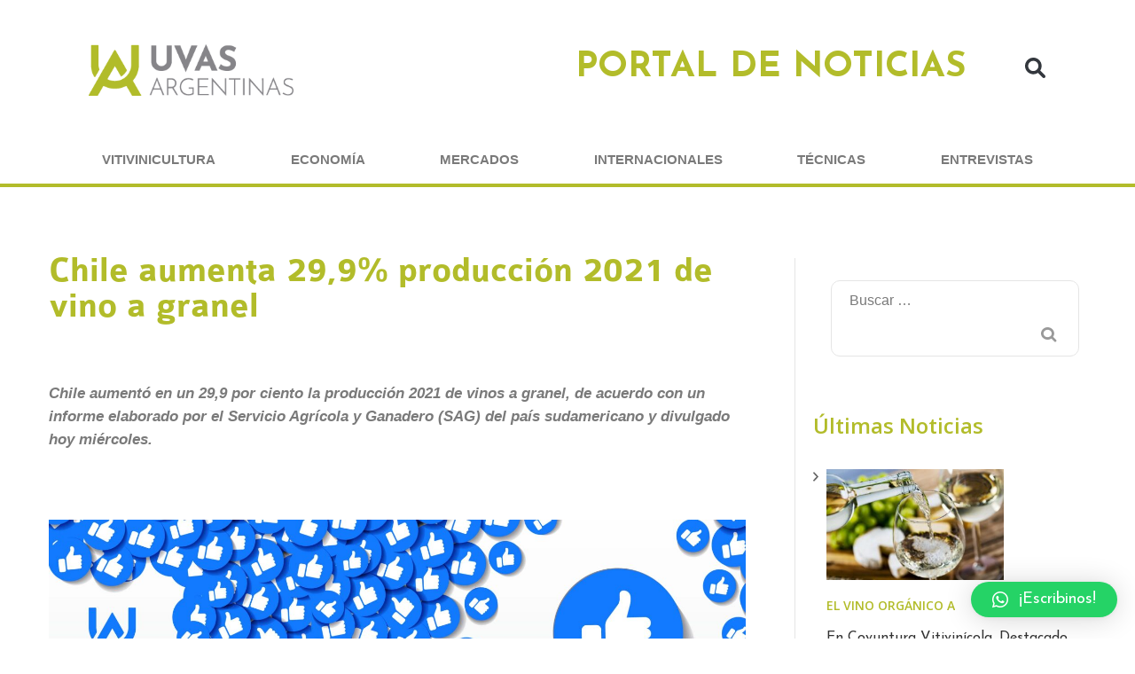

--- FILE ---
content_type: text/html; charset=UTF-8
request_url: https://uvasargentinas.com.ar/chile-aumenta-299-produccion-2021-de-vino-a-granel/
body_size: 51824
content:
<!DOCTYPE html>
<html lang="es">
<head>
	<meta charset="UTF-8">
	<meta name="viewport" content="width=device-width, initial-scale=1.0, viewport-fit=cover" />		<!-- Global site tag (gtag.js) - Google Analytics -->
<script src="https://www.googletagmanager.com/gtag/js?id=UA-192765650-1" defer data-deferred="1"></script>
<script src="[data-uri]" defer></script><meta name='robots' content='index, follow, max-image-preview:large, max-snippet:-1, max-video-preview:-1' />
	<style>img:is([sizes="auto" i], [sizes^="auto," i]) { contain-intrinsic-size: 3000px 1500px }</style>
	<meta property="og:title" content="Chile aumenta 29,9% producción 2021 de vino a granel"/>
<meta property="og:description" content="Chile aumentó en un 29,9 por ciento la producción 2021 de vinos a granel, de acuerdo con un informe elaborado por el Servicio Agrícola y Ganadero (SAG) del p"/>
<meta property="og:image" content="https://uvasargentinas.com.ar/wp-content/uploads/2021/06/vino-chile-e1622636675876.jpg"/>
<meta property="og:image:width" content="512"/>
<meta property="og:image:height" content="338"/>
<meta property="og:type" content="article"/>
<meta property="og:article:published_time" content="2021-07-29 11:57:26"/>
<meta property="og:article:modified_time" content="2021-07-29 11:57:26"/>
<meta name="twitter:card" content="summary">
<meta name="twitter:title" content="Chile aumenta 29,9% producción 2021 de vino a granel"/>
<meta name="twitter:description" content="Chile aumentó en un 29,9 por ciento la producción 2021 de vinos a granel, de acuerdo con un informe elaborado por el Servicio Agrícola y Ganadero (SAG) del p"/>
<meta name="twitter:image" content="https://uvasargentinas.com.ar/wp-content/uploads/2021/06/vino-chile-e1622636675876.jpg"/>
<meta name="author" content="Nicolas Cabrera"/>

	<!-- This site is optimized with the Yoast SEO plugin v23.9 - https://yoast.com/wordpress/plugins/seo/ -->
	<title>Chile aumenta 29,9% producción 2021 de vino a granel - Uvas Argentinas</title>
	<link rel="canonical" href="https://uvasargentinas.com.ar/chile-aumenta-299-produccion-2021-de-vino-a-granel/" />
	<meta property="og:url" content="https://uvasargentinas.com.ar/chile-aumenta-299-produccion-2021-de-vino-a-granel/" />
	<meta property="og:site_name" content="Uvas Argentinas" />
	<meta property="article:published_time" content="2021-07-29T14:57:26+00:00" />
	<meta property="og:image" content="https://uvasargentinas.com.ar/wp-content/uploads/2021/06/vino-chile-e1622636675876.jpg" />
	<meta property="og:image:width" content="512" />
	<meta property="og:image:height" content="338" />
	<meta property="og:image:type" content="image/jpeg" />
	<meta name="author" content="Nicolas Cabrera" />
	<meta name="twitter:label1" content="Escrito por" />
	<meta name="twitter:data1" content="Nicolas Cabrera" />
	<meta name="twitter:label2" content="Tiempo de lectura" />
	<meta name="twitter:data2" content="2 minutos" />
	<script type="application/ld+json" class="yoast-schema-graph">{"@context":"https://schema.org","@graph":[{"@type":"Article","@id":"https://uvasargentinas.com.ar/chile-aumenta-299-produccion-2021-de-vino-a-granel/#article","isPartOf":{"@id":"https://uvasargentinas.com.ar/chile-aumenta-299-produccion-2021-de-vino-a-granel/"},"author":{"name":"Nicolas Cabrera","@id":"https://uvasargentinas.com.ar/#/schema/person/bf5cf89ee4620a47cb0aa2d1b5d120b7"},"headline":"Chile aumenta 29,9% producción 2021 de vino a granel","datePublished":"2021-07-29T14:57:26+00:00","dateModified":"2021-07-29T14:57:26+00:00","mainEntityOfPage":{"@id":"https://uvasargentinas.com.ar/chile-aumenta-299-produccion-2021-de-vino-a-granel/"},"wordCount":379,"publisher":{"@id":"https://uvasargentinas.com.ar/#organization"},"image":{"@id":"https://uvasargentinas.com.ar/chile-aumenta-299-produccion-2021-de-vino-a-granel/#primaryimage"},"thumbnailUrl":"https://uvasargentinas.com.ar/wp-content/uploads/2021/06/vino-chile-e1622636675876.jpg","articleSection":["Internacionales"],"inLanguage":"es"},{"@type":"WebPage","@id":"https://uvasargentinas.com.ar/chile-aumenta-299-produccion-2021-de-vino-a-granel/","url":"https://uvasargentinas.com.ar/chile-aumenta-299-produccion-2021-de-vino-a-granel/","name":"Chile aumenta 29,9% producción 2021 de vino a granel - Uvas Argentinas","isPartOf":{"@id":"https://uvasargentinas.com.ar/#website"},"primaryImageOfPage":{"@id":"https://uvasargentinas.com.ar/chile-aumenta-299-produccion-2021-de-vino-a-granel/#primaryimage"},"image":{"@id":"https://uvasargentinas.com.ar/chile-aumenta-299-produccion-2021-de-vino-a-granel/#primaryimage"},"thumbnailUrl":"https://uvasargentinas.com.ar/wp-content/uploads/2021/06/vino-chile-e1622636675876.jpg","datePublished":"2021-07-29T14:57:26+00:00","dateModified":"2021-07-29T14:57:26+00:00","breadcrumb":{"@id":"https://uvasargentinas.com.ar/chile-aumenta-299-produccion-2021-de-vino-a-granel/#breadcrumb"},"inLanguage":"es","potentialAction":[{"@type":"ReadAction","target":["https://uvasargentinas.com.ar/chile-aumenta-299-produccion-2021-de-vino-a-granel/"]}]},{"@type":"ImageObject","inLanguage":"es","@id":"https://uvasargentinas.com.ar/chile-aumenta-299-produccion-2021-de-vino-a-granel/#primaryimage","url":"https://uvasargentinas.com.ar/wp-content/uploads/2021/06/vino-chile-e1622636675876.jpg","contentUrl":"https://uvasargentinas.com.ar/wp-content/uploads/2021/06/vino-chile-e1622636675876.jpg","width":512,"height":338},{"@type":"BreadcrumbList","@id":"https://uvasargentinas.com.ar/chile-aumenta-299-produccion-2021-de-vino-a-granel/#breadcrumb","itemListElement":[{"@type":"ListItem","position":1,"name":"Portada","item":"https://uvasargentinas.com.ar/"},{"@type":"ListItem","position":2,"name":"Novedades","item":"https://uvasargentinas.com.ar/novedades/"},{"@type":"ListItem","position":3,"name":"Chile aumenta 29,9% producción 2021 de vino a granel"}]},{"@type":"WebSite","@id":"https://uvasargentinas.com.ar/#website","url":"https://uvasargentinas.com.ar/","name":"Uvas Argentinas","description":"Con nosotros encontrará su aliado para operar exitosamente a largo plazo con nuestro apoyo técnico, comercial y financiero.","publisher":{"@id":"https://uvasargentinas.com.ar/#organization"},"potentialAction":[{"@type":"SearchAction","target":{"@type":"EntryPoint","urlTemplate":"https://uvasargentinas.com.ar/?s={search_term_string}"},"query-input":{"@type":"PropertyValueSpecification","valueRequired":true,"valueName":"search_term_string"}}],"inLanguage":"es"},{"@type":"Organization","@id":"https://uvasargentinas.com.ar/#organization","name":"Uvas Argentinas","url":"https://uvasargentinas.com.ar/","logo":{"@type":"ImageObject","inLanguage":"es","@id":"https://uvasargentinas.com.ar/#/schema/logo/image/","url":"https://uvasargentinas.com.ar/wp-content/uploads/2020/11/Uvas-350x100-1.png","contentUrl":"https://uvasargentinas.com.ar/wp-content/uploads/2020/11/Uvas-350x100-1.png","width":350,"height":100,"caption":"Uvas Argentinas"},"image":{"@id":"https://uvasargentinas.com.ar/#/schema/logo/image/"}},{"@type":"Person","@id":"https://uvasargentinas.com.ar/#/schema/person/bf5cf89ee4620a47cb0aa2d1b5d120b7","name":"Nicolas Cabrera","image":{"@type":"ImageObject","inLanguage":"es","@id":"https://uvasargentinas.com.ar/#/schema/person/image/","url":"https://secure.gravatar.com/avatar/2aa130f8d44b6cc5f7b382e775065e0d?s=96&d=mm&r=g","contentUrl":"https://secure.gravatar.com/avatar/2aa130f8d44b6cc5f7b382e775065e0d?s=96&d=mm&r=g","caption":"Nicolas Cabrera"},"url":"https://uvasargentinas.com.ar/author/ncabrera/"}]}</script>
	<!-- / Yoast SEO plugin. -->


<link rel='dns-prefetch' href='//js.hs-scripts.com' />
<link rel='dns-prefetch' href='//fonts.googleapis.com' />
<link rel="alternate" type="application/rss+xml" title="Uvas Argentinas &raquo; Feed" href="https://uvasargentinas.com.ar/feed/" />
<link rel="alternate" type="application/rss+xml" title="Uvas Argentinas &raquo; Feed de los comentarios" href="https://uvasargentinas.com.ar/comments/feed/" />
<link rel="alternate" type="text/calendar" title="Uvas Argentinas &raquo; iCal Feed" href="https://uvasargentinas.com.ar/eventos/?ical=1" />
<link rel="alternate" type="application/rss+xml" title="Uvas Argentinas &raquo; Comentario Chile aumenta 29,9% producción 2021 de vino a granel del feed" href="https://uvasargentinas.com.ar/chile-aumenta-299-produccion-2021-de-vino-a-granel/feed/" />
<script type="text/javascript" src="[data-uri]" defer></script>

<style id='cf-frontend-style-inline-css' type='text/css'>
@font-face {
	font-family: 'Colaborate';
	font-weight: 100;
	src: url('https://uvasargentinas.com.ar/wp-content/uploads/2024/07/ColabThi.otf') format('OpenType');
}
@font-face {
	font-family: 'Colaborate';
	font-weight: 300;
	src: url('https://uvasargentinas.com.ar/wp-content/uploads/2024/07/ColabLig.otf') format('OpenType');
}
@font-face {
	font-family: 'Colaborate';
	font-weight: 400;
	src: url('https://uvasargentinas.com.ar/wp-content/uploads/2024/07/ColabReg.otf') format('OpenType');
}
@font-face {
	font-family: 'Colaborate';
	font-weight: 500;
	src: url('https://uvasargentinas.com.ar/wp-content/uploads/2024/07/ColabMed.otf') format('OpenType');
}
@font-face {
	font-family: 'Colaborate';
	font-weight: 700;
	src: url('https://uvasargentinas.com.ar/wp-content/uploads/2024/07/ColabBol.otf') format('OpenType');
}
@font-face {
	font-family: 'Colaborate';
	font-weight: 100;
	src: url('https://uvasargentinas.com.ar/wp-content/uploads/2024/07/ColabThi.otf') format('OpenType');
}
@font-face {
	font-family: 'Colaborate';
	font-weight: 300;
	src: url('https://uvasargentinas.com.ar/wp-content/uploads/2024/07/ColabLig.otf') format('OpenType');
}
@font-face {
	font-family: 'Colaborate';
	font-weight: 400;
	src: url('https://uvasargentinas.com.ar/wp-content/uploads/2024/07/ColabReg.otf') format('OpenType');
}
@font-face {
	font-family: 'Colaborate';
	font-weight: 500;
	src: url('https://uvasargentinas.com.ar/wp-content/uploads/2024/07/ColabMed.otf') format('OpenType');
}
@font-face {
	font-family: 'Colaborate';
	font-weight: 700;
	src: url('https://uvasargentinas.com.ar/wp-content/uploads/2024/07/ColabBol.otf') format('OpenType');
}
</style>
<link rel='stylesheet' id='bdt-uikit-css' href='https://uvasargentinas.com.ar/wp-content/plugins/bdthemes-element-pack/assets/css/bdt-uikit.css?ver=3.15.1' type='text/css' media='all' />
<link rel='stylesheet' id='ep-helper-css' href='https://uvasargentinas.com.ar/wp-content/plugins/bdthemes-element-pack/assets/css/ep-helper.css?ver=6.12.0' type='text/css' media='all' />
<style id='wp-emoji-styles-inline-css' type='text/css'>

	img.wp-smiley, img.emoji {
		display: inline !important;
		border: none !important;
		box-shadow: none !important;
		height: 1em !important;
		width: 1em !important;
		margin: 0 0.07em !important;
		vertical-align: -0.1em !important;
		background: none !important;
		padding: 0 !important;
	}
</style>
<link rel='stylesheet' id='wp-block-library-css' href='https://uvasargentinas.com.ar/wp-includes/css/dist/block-library/style.min.css?ver=6.7.4' type='text/css' media='all' />
<style id='classic-theme-styles-inline-css' type='text/css'>
/*! This file is auto-generated */
.wp-block-button__link{color:#fff;background-color:#32373c;border-radius:9999px;box-shadow:none;text-decoration:none;padding:calc(.667em + 2px) calc(1.333em + 2px);font-size:1.125em}.wp-block-file__button{background:#32373c;color:#fff;text-decoration:none}
</style>
<style id='global-styles-inline-css' type='text/css'>
:root{--wp--preset--aspect-ratio--square: 1;--wp--preset--aspect-ratio--4-3: 4/3;--wp--preset--aspect-ratio--3-4: 3/4;--wp--preset--aspect-ratio--3-2: 3/2;--wp--preset--aspect-ratio--2-3: 2/3;--wp--preset--aspect-ratio--16-9: 16/9;--wp--preset--aspect-ratio--9-16: 9/16;--wp--preset--color--black: #000000;--wp--preset--color--cyan-bluish-gray: #abb8c3;--wp--preset--color--white: #ffffff;--wp--preset--color--pale-pink: #f78da7;--wp--preset--color--vivid-red: #cf2e2e;--wp--preset--color--luminous-vivid-orange: #ff6900;--wp--preset--color--luminous-vivid-amber: #fcb900;--wp--preset--color--light-green-cyan: #7bdcb5;--wp--preset--color--vivid-green-cyan: #00d084;--wp--preset--color--pale-cyan-blue: #8ed1fc;--wp--preset--color--vivid-cyan-blue: #0693e3;--wp--preset--color--vivid-purple: #9b51e0;--wp--preset--gradient--vivid-cyan-blue-to-vivid-purple: linear-gradient(135deg,rgba(6,147,227,1) 0%,rgb(155,81,224) 100%);--wp--preset--gradient--light-green-cyan-to-vivid-green-cyan: linear-gradient(135deg,rgb(122,220,180) 0%,rgb(0,208,130) 100%);--wp--preset--gradient--luminous-vivid-amber-to-luminous-vivid-orange: linear-gradient(135deg,rgba(252,185,0,1) 0%,rgba(255,105,0,1) 100%);--wp--preset--gradient--luminous-vivid-orange-to-vivid-red: linear-gradient(135deg,rgba(255,105,0,1) 0%,rgb(207,46,46) 100%);--wp--preset--gradient--very-light-gray-to-cyan-bluish-gray: linear-gradient(135deg,rgb(238,238,238) 0%,rgb(169,184,195) 100%);--wp--preset--gradient--cool-to-warm-spectrum: linear-gradient(135deg,rgb(74,234,220) 0%,rgb(151,120,209) 20%,rgb(207,42,186) 40%,rgb(238,44,130) 60%,rgb(251,105,98) 80%,rgb(254,248,76) 100%);--wp--preset--gradient--blush-light-purple: linear-gradient(135deg,rgb(255,206,236) 0%,rgb(152,150,240) 100%);--wp--preset--gradient--blush-bordeaux: linear-gradient(135deg,rgb(254,205,165) 0%,rgb(254,45,45) 50%,rgb(107,0,62) 100%);--wp--preset--gradient--luminous-dusk: linear-gradient(135deg,rgb(255,203,112) 0%,rgb(199,81,192) 50%,rgb(65,88,208) 100%);--wp--preset--gradient--pale-ocean: linear-gradient(135deg,rgb(255,245,203) 0%,rgb(182,227,212) 50%,rgb(51,167,181) 100%);--wp--preset--gradient--electric-grass: linear-gradient(135deg,rgb(202,248,128) 0%,rgb(113,206,126) 100%);--wp--preset--gradient--midnight: linear-gradient(135deg,rgb(2,3,129) 0%,rgb(40,116,252) 100%);--wp--preset--font-size--small: 13px;--wp--preset--font-size--medium: 20px;--wp--preset--font-size--large: 36px;--wp--preset--font-size--x-large: 42px;--wp--preset--spacing--20: 0.44rem;--wp--preset--spacing--30: 0.67rem;--wp--preset--spacing--40: 1rem;--wp--preset--spacing--50: 1.5rem;--wp--preset--spacing--60: 2.25rem;--wp--preset--spacing--70: 3.38rem;--wp--preset--spacing--80: 5.06rem;--wp--preset--shadow--natural: 6px 6px 9px rgba(0, 0, 0, 0.2);--wp--preset--shadow--deep: 12px 12px 50px rgba(0, 0, 0, 0.4);--wp--preset--shadow--sharp: 6px 6px 0px rgba(0, 0, 0, 0.2);--wp--preset--shadow--outlined: 6px 6px 0px -3px rgba(255, 255, 255, 1), 6px 6px rgba(0, 0, 0, 1);--wp--preset--shadow--crisp: 6px 6px 0px rgba(0, 0, 0, 1);}:where(.is-layout-flex){gap: 0.5em;}:where(.is-layout-grid){gap: 0.5em;}body .is-layout-flex{display: flex;}.is-layout-flex{flex-wrap: wrap;align-items: center;}.is-layout-flex > :is(*, div){margin: 0;}body .is-layout-grid{display: grid;}.is-layout-grid > :is(*, div){margin: 0;}:where(.wp-block-columns.is-layout-flex){gap: 2em;}:where(.wp-block-columns.is-layout-grid){gap: 2em;}:where(.wp-block-post-template.is-layout-flex){gap: 1.25em;}:where(.wp-block-post-template.is-layout-grid){gap: 1.25em;}.has-black-color{color: var(--wp--preset--color--black) !important;}.has-cyan-bluish-gray-color{color: var(--wp--preset--color--cyan-bluish-gray) !important;}.has-white-color{color: var(--wp--preset--color--white) !important;}.has-pale-pink-color{color: var(--wp--preset--color--pale-pink) !important;}.has-vivid-red-color{color: var(--wp--preset--color--vivid-red) !important;}.has-luminous-vivid-orange-color{color: var(--wp--preset--color--luminous-vivid-orange) !important;}.has-luminous-vivid-amber-color{color: var(--wp--preset--color--luminous-vivid-amber) !important;}.has-light-green-cyan-color{color: var(--wp--preset--color--light-green-cyan) !important;}.has-vivid-green-cyan-color{color: var(--wp--preset--color--vivid-green-cyan) !important;}.has-pale-cyan-blue-color{color: var(--wp--preset--color--pale-cyan-blue) !important;}.has-vivid-cyan-blue-color{color: var(--wp--preset--color--vivid-cyan-blue) !important;}.has-vivid-purple-color{color: var(--wp--preset--color--vivid-purple) !important;}.has-black-background-color{background-color: var(--wp--preset--color--black) !important;}.has-cyan-bluish-gray-background-color{background-color: var(--wp--preset--color--cyan-bluish-gray) !important;}.has-white-background-color{background-color: var(--wp--preset--color--white) !important;}.has-pale-pink-background-color{background-color: var(--wp--preset--color--pale-pink) !important;}.has-vivid-red-background-color{background-color: var(--wp--preset--color--vivid-red) !important;}.has-luminous-vivid-orange-background-color{background-color: var(--wp--preset--color--luminous-vivid-orange) !important;}.has-luminous-vivid-amber-background-color{background-color: var(--wp--preset--color--luminous-vivid-amber) !important;}.has-light-green-cyan-background-color{background-color: var(--wp--preset--color--light-green-cyan) !important;}.has-vivid-green-cyan-background-color{background-color: var(--wp--preset--color--vivid-green-cyan) !important;}.has-pale-cyan-blue-background-color{background-color: var(--wp--preset--color--pale-cyan-blue) !important;}.has-vivid-cyan-blue-background-color{background-color: var(--wp--preset--color--vivid-cyan-blue) !important;}.has-vivid-purple-background-color{background-color: var(--wp--preset--color--vivid-purple) !important;}.has-black-border-color{border-color: var(--wp--preset--color--black) !important;}.has-cyan-bluish-gray-border-color{border-color: var(--wp--preset--color--cyan-bluish-gray) !important;}.has-white-border-color{border-color: var(--wp--preset--color--white) !important;}.has-pale-pink-border-color{border-color: var(--wp--preset--color--pale-pink) !important;}.has-vivid-red-border-color{border-color: var(--wp--preset--color--vivid-red) !important;}.has-luminous-vivid-orange-border-color{border-color: var(--wp--preset--color--luminous-vivid-orange) !important;}.has-luminous-vivid-amber-border-color{border-color: var(--wp--preset--color--luminous-vivid-amber) !important;}.has-light-green-cyan-border-color{border-color: var(--wp--preset--color--light-green-cyan) !important;}.has-vivid-green-cyan-border-color{border-color: var(--wp--preset--color--vivid-green-cyan) !important;}.has-pale-cyan-blue-border-color{border-color: var(--wp--preset--color--pale-cyan-blue) !important;}.has-vivid-cyan-blue-border-color{border-color: var(--wp--preset--color--vivid-cyan-blue) !important;}.has-vivid-purple-border-color{border-color: var(--wp--preset--color--vivid-purple) !important;}.has-vivid-cyan-blue-to-vivid-purple-gradient-background{background: var(--wp--preset--gradient--vivid-cyan-blue-to-vivid-purple) !important;}.has-light-green-cyan-to-vivid-green-cyan-gradient-background{background: var(--wp--preset--gradient--light-green-cyan-to-vivid-green-cyan) !important;}.has-luminous-vivid-amber-to-luminous-vivid-orange-gradient-background{background: var(--wp--preset--gradient--luminous-vivid-amber-to-luminous-vivid-orange) !important;}.has-luminous-vivid-orange-to-vivid-red-gradient-background{background: var(--wp--preset--gradient--luminous-vivid-orange-to-vivid-red) !important;}.has-very-light-gray-to-cyan-bluish-gray-gradient-background{background: var(--wp--preset--gradient--very-light-gray-to-cyan-bluish-gray) !important;}.has-cool-to-warm-spectrum-gradient-background{background: var(--wp--preset--gradient--cool-to-warm-spectrum) !important;}.has-blush-light-purple-gradient-background{background: var(--wp--preset--gradient--blush-light-purple) !important;}.has-blush-bordeaux-gradient-background{background: var(--wp--preset--gradient--blush-bordeaux) !important;}.has-luminous-dusk-gradient-background{background: var(--wp--preset--gradient--luminous-dusk) !important;}.has-pale-ocean-gradient-background{background: var(--wp--preset--gradient--pale-ocean) !important;}.has-electric-grass-gradient-background{background: var(--wp--preset--gradient--electric-grass) !important;}.has-midnight-gradient-background{background: var(--wp--preset--gradient--midnight) !important;}.has-small-font-size{font-size: var(--wp--preset--font-size--small) !important;}.has-medium-font-size{font-size: var(--wp--preset--font-size--medium) !important;}.has-large-font-size{font-size: var(--wp--preset--font-size--large) !important;}.has-x-large-font-size{font-size: var(--wp--preset--font-size--x-large) !important;}
:where(.wp-block-post-template.is-layout-flex){gap: 1.25em;}:where(.wp-block-post-template.is-layout-grid){gap: 1.25em;}
:where(.wp-block-columns.is-layout-flex){gap: 2em;}:where(.wp-block-columns.is-layout-grid){gap: 2em;}
:root :where(.wp-block-pullquote){font-size: 1.5em;line-height: 1.6;}
</style>
<link rel='stylesheet' id='contact-form-7-css' href='https://uvasargentinas.com.ar/wp-content/plugins/contact-form-7/includes/css/styles.css?ver=6.0' type='text/css' media='all' />
<link rel='stylesheet' id='maz-loader-mazloader-google-font-css' href='https://fonts.googleapis.com/css?family=Poppins%3A400%2C700&#038;display=swap&#038;ver=6.7.4' type='text/css' media='all' />
<link rel='stylesheet' id='maz-loader-css' href='https://uvasargentinas.com.ar/wp-content/plugins/maz-loader/media/public/css/mazloader.css?ver=1.5.0' type='text/css' media='all' />
<link rel='stylesheet' id='poll-maker-ays-css' href='https://uvasargentinas.com.ar/wp-content/plugins/poll-maker/public/css/poll-maker-ays-public.css?ver=5.5.1' type='text/css' media='all' />
<link rel='stylesheet' id='rpt_front_style-css' href='https://uvasargentinas.com.ar/wp-content/plugins/related-posts-thumbnails/assets/css/front.css?ver=1.9.0' type='text/css' media='all' />
<link rel='stylesheet' id='user-registration-general-css' href='https://uvasargentinas.com.ar/wp-content/plugins/user-registration/assets/css/user-registration.css?ver=3.3.5.2' type='text/css' media='all' />
<link rel='stylesheet' id='yop-public-css' href='https://uvasargentinas.com.ar/wp-content/plugins/yop-poll/public/assets/css/yop-poll-public-6.5.34.css?ver=6.7.4' type='text/css' media='all' />
<link rel='stylesheet' id='tribe-events-v2-single-skeleton-css' href='https://uvasargentinas.com.ar/wp-content/plugins/the-events-calendar/src/resources/css/tribe-events-single-skeleton.min.css?ver=6.8.2.1' type='text/css' media='all' />
<link rel='stylesheet' id='tribe-events-v2-single-skeleton-full-css' href='https://uvasargentinas.com.ar/wp-content/plugins/the-events-calendar/src/resources/css/tribe-events-single-full.min.css?ver=6.8.2.1' type='text/css' media='all' />
<link rel='stylesheet' id='tec-events-elementor-widgets-base-styles-css' href='https://uvasargentinas.com.ar/wp-content/plugins/the-events-calendar/src/resources/css/integrations/plugins/elementor/widgets/widget-base.min.css?ver=6.8.2.1' type='text/css' media='all' />
<link rel='stylesheet' id='elementor-icons-css' href='https://uvasargentinas.com.ar/wp-content/plugins/elementor/assets/lib/eicons/css/elementor-icons.min.css?ver=5.32.0' type='text/css' media='all' />
<style id='elementor-icons-inline-css' type='text/css'>

		.elementor-add-new-section .elementor-add-templately-promo-button{
            background-color: #5d4fff;
            background-image: url(https://uvasargentinas.com.ar/wp-content/plugins/essential-addons-for-elementor-lite/assets/admin/images/templately/logo-icon.svg);
            background-repeat: no-repeat;
            background-position: center center;
            position: relative;
        }
        
		.elementor-add-new-section .elementor-add-templately-promo-button > i{
            height: 12px;
        }
        
        body .elementor-add-new-section .elementor-add-section-area-button {
            margin-left: 0;
        }

		.elementor-add-new-section .elementor-add-templately-promo-button{
            background-color: #5d4fff;
            background-image: url(https://uvasargentinas.com.ar/wp-content/plugins/essential-addons-for-elementor-lite/assets/admin/images/templately/logo-icon.svg);
            background-repeat: no-repeat;
            background-position: center center;
            position: relative;
        }
        
		.elementor-add-new-section .elementor-add-templately-promo-button > i{
            height: 12px;
        }
        
        body .elementor-add-new-section .elementor-add-section-area-button {
            margin-left: 0;
        }
</style>
<link rel='stylesheet' id='elementor-frontend-css' href='https://uvasargentinas.com.ar/wp-content/plugins/elementor/assets/css/frontend.min.css?ver=3.25.9' type='text/css' media='all' />
<link rel='stylesheet' id='swiper-css' href='https://uvasargentinas.com.ar/wp-content/plugins/elementor/assets/lib/swiper/v8/css/swiper.min.css?ver=8.4.5' type='text/css' media='all' />
<link rel='stylesheet' id='e-swiper-css' href='https://uvasargentinas.com.ar/wp-content/plugins/elementor/assets/css/conditionals/e-swiper.min.css?ver=3.25.9' type='text/css' media='all' />
<link rel='stylesheet' id='elementor-post-7-css' href='https://uvasargentinas.com.ar/wp-content/uploads/elementor/css/post-7.css?ver=1732274856' type='text/css' media='all' />
<link rel='stylesheet' id='wb-slick-library-css' href='https://uvasargentinas.com.ar/wp-content/plugins/post-carousel-slider-for-elementor//assets/vendors/slick/slick.css?ver=1.0.0' type='text/css' media='all' />
<link rel='stylesheet' id='wb-slick-theme-css' href='https://uvasargentinas.com.ar/wp-content/plugins/post-carousel-slider-for-elementor//assets/vendors/slick/slick-theme.css?ver=1.0.0' type='text/css' media='all' />
<link rel='stylesheet' id='wb-ps-style-css' href='https://uvasargentinas.com.ar/wp-content/plugins/post-carousel-slider-for-elementor//assets/css/style.css?ver=1.0.0' type='text/css' media='all' />
<link rel='stylesheet' id='e-popup-style-css' href='https://uvasargentinas.com.ar/wp-content/plugins/elementor-pro/assets/css/conditionals/popup.min.css?ver=3.25.4' type='text/css' media='all' />
<link rel='stylesheet' id='font-awesome-5-all-css' href='https://uvasargentinas.com.ar/wp-content/plugins/elementor/assets/lib/font-awesome/css/all.min.css?ver=1.0.0' type='text/css' media='all' />
<link rel='stylesheet' id='font-awesome-4-shim-css' href='https://uvasargentinas.com.ar/wp-content/plugins/elementor/assets/lib/font-awesome/css/v4-shims.min.css?ver=1.0.0' type='text/css' media='all' />
<link rel='stylesheet' id='animate-css' href='https://uvasargentinas.com.ar/wp-content/themes/blossom-feminine/css/animate.min.css?ver=3.5.2' type='text/css' media='all' />
<link rel='stylesheet' id='blossom-feminine-style-css' href='https://uvasargentinas.com.ar/wp-content/themes/blossom-feminine/style.css?ver=6.7.4' type='text/css' media='all' />
<link rel='stylesheet' id='blossom-chic-css' href='https://uvasargentinas.com.ar/wp-content/themes/blossom-chic/style.css?ver=1.1.2' type='text/css' media='all' />
<link rel='stylesheet' id='owl-carousel-css' href='https://uvasargentinas.com.ar/wp-content/themes/blossom-feminine/css/owl.carousel.min.css?ver=2.2.1' type='text/css' media='all' />
<link rel='stylesheet' id='blossom-feminine-google-fonts-css' href='https://fonts.googleapis.com/css?family=Josefin+Sans%3A100%2C200%2C300%2Cregular%2C500%2C600%2C700%2C100italic%2C200italic%2C300italic%2Citalic%2C500italic%2C600italic%2C700italic%7CRoboto+Slab%3A100%2C200%2C300%2Cregular%2C500%2C600%2C700%2C800%2C900%7CPavanam%3Aregular' type='text/css' media='all' />
<link rel='stylesheet' id='widget-image-css' href='https://uvasargentinas.com.ar/wp-content/plugins/elementor/assets/css/widget-image.min.css?ver=3.25.9' type='text/css' media='all' />
<link rel='stylesheet' id='widget-animated-headline-css' href='https://uvasargentinas.com.ar/wp-content/plugins/elementor-pro/assets/css/widget-animated-headline.min.css?ver=3.25.4' type='text/css' media='all' />
<link rel='stylesheet' id='widget-search-form-css' href='https://uvasargentinas.com.ar/wp-content/plugins/elementor-pro/assets/css/widget-search-form.min.css?ver=3.25.4' type='text/css' media='all' />
<link rel='stylesheet' id='elementor-icons-shared-0-css' href='https://uvasargentinas.com.ar/wp-content/plugins/elementor/assets/lib/font-awesome/css/fontawesome.min.css?ver=5.15.3' type='text/css' media='all' />
<link rel='stylesheet' id='elementor-icons-fa-solid-css' href='https://uvasargentinas.com.ar/wp-content/plugins/elementor/assets/lib/font-awesome/css/solid.min.css?ver=5.15.3' type='text/css' media='all' />
<link rel='stylesheet' id='widget-nav-menu-css' href='https://uvasargentinas.com.ar/wp-content/plugins/elementor-pro/assets/css/widget-nav-menu.min.css?ver=3.25.4' type='text/css' media='all' />
<link rel='stylesheet' id='widget-text-editor-css' href='https://uvasargentinas.com.ar/wp-content/plugins/elementor/assets/css/widget-text-editor.min.css?ver=3.25.9' type='text/css' media='all' />
<link rel='stylesheet' id='widget-social-icons-css' href='https://uvasargentinas.com.ar/wp-content/plugins/elementor/assets/css/widget-social-icons.min.css?ver=3.25.9' type='text/css' media='all' />
<link rel='stylesheet' id='e-apple-webkit-css' href='https://uvasargentinas.com.ar/wp-content/plugins/elementor/assets/css/conditionals/apple-webkit.min.css?ver=3.25.9' type='text/css' media='all' />
<link rel='stylesheet' id='eael-general-css' href='https://uvasargentinas.com.ar/wp-content/plugins/essential-addons-for-elementor-lite/assets/front-end/css/view/general.min.css?ver=6.0.10' type='text/css' media='all' />
<link rel='stylesheet' id='eael-216-css' href='https://uvasargentinas.com.ar/wp-content/uploads/essential-addons-elementor/eael-216.css?ver=1627559846' type='text/css' media='all' />
<link rel='stylesheet' id='widget-heading-css' href='https://uvasargentinas.com.ar/wp-content/plugins/elementor/assets/css/widget-heading.min.css?ver=3.25.9' type='text/css' media='all' />
<link rel='stylesheet' id='widget-post-info-css' href='https://uvasargentinas.com.ar/wp-content/plugins/elementor-pro/assets/css/widget-post-info.min.css?ver=3.25.4' type='text/css' media='all' />
<link rel='stylesheet' id='widget-icon-list-css' href='https://uvasargentinas.com.ar/wp-content/plugins/elementor/assets/css/widget-icon-list.min.css?ver=3.25.9' type='text/css' media='all' />
<link rel='stylesheet' id='elementor-icons-fa-regular-css' href='https://uvasargentinas.com.ar/wp-content/plugins/elementor/assets/lib/font-awesome/css/regular.min.css?ver=5.15.3' type='text/css' media='all' />
<link rel='stylesheet' id='widget-share-buttons-css' href='https://uvasargentinas.com.ar/wp-content/plugins/elementor-pro/assets/css/widget-share-buttons.min.css?ver=3.25.4' type='text/css' media='all' />
<link rel='stylesheet' id='elementor-icons-fa-brands-css' href='https://uvasargentinas.com.ar/wp-content/plugins/elementor/assets/lib/font-awesome/css/brands.min.css?ver=5.15.3' type='text/css' media='all' />
<link rel='stylesheet' id='widget-divider-css' href='https://uvasargentinas.com.ar/wp-content/plugins/elementor/assets/css/widget-divider.min.css?ver=3.25.9' type='text/css' media='all' />
<link rel='stylesheet' id='widget-spacer-css' href='https://uvasargentinas.com.ar/wp-content/plugins/elementor/assets/css/widget-spacer.min.css?ver=3.25.9' type='text/css' media='all' />
<link rel='stylesheet' id='elementor-post-7694-css' href='https://uvasargentinas.com.ar/wp-content/uploads/elementor/css/post-7694.css?ver=1732274856' type='text/css' media='all' />
<link rel='stylesheet' id='elementor-post-290-css' href='https://uvasargentinas.com.ar/wp-content/uploads/elementor/css/post-290.css?ver=1746710131' type='text/css' media='all' />
<link rel='stylesheet' id='elementor-post-216-css' href='https://uvasargentinas.com.ar/wp-content/uploads/elementor/css/post-216.css?ver=1746710133' type='text/css' media='all' />
<link rel='stylesheet' id='poll-maker-ays-admin-css' href='https://uvasargentinas.com.ar/wp-content/plugins/poll-maker/admin/css/admin.css?ver=5.5.1' type='text/css' media='all' />
<link rel='stylesheet' id='recent-posts-widget-with-thumbnails-public-style-css' href='https://uvasargentinas.com.ar/wp-content/plugins/recent-posts-widget-with-thumbnails/public.css?ver=7.1.1' type='text/css' media='all' />
<link rel='stylesheet' id='qlwapp-css' href='https://uvasargentinas.com.ar/wp-content/plugins/wp-whatsapp-chat/build/frontend/css/style.css?ver=7.4.7' type='text/css' media='all' />
<link rel='stylesheet' id='wpr-text-animations-css-css' href='https://uvasargentinas.com.ar/wp-content/plugins/royal-elementor-addons/assets/css/lib/animations/text-animations.min.css?ver=1.7.1003' type='text/css' media='all' />
<link rel='stylesheet' id='wpr-addons-css-css' href='https://uvasargentinas.com.ar/wp-content/plugins/royal-elementor-addons/assets/css/frontend.min.css?ver=1.7.1003' type='text/css' media='all' />
<link rel='stylesheet' id='google-fonts-1-css' href='https://fonts.googleapis.com/css?family=Open+Sans%3A100%2C100italic%2C200%2C200italic%2C300%2C300italic%2C400%2C400italic%2C500%2C500italic%2C600%2C600italic%2C700%2C700italic%2C800%2C800italic%2C900%2C900italic%7CJosefin+Sans%3A100%2C100italic%2C200%2C200italic%2C300%2C300italic%2C400%2C400italic%2C500%2C500italic%2C600%2C600italic%2C700%2C700italic%2C800%2C800italic%2C900%2C900italic%7CRoboto%3A100%2C100italic%2C200%2C200italic%2C300%2C300italic%2C400%2C400italic%2C500%2C500italic%2C600%2C600italic%2C700%2C700italic%2C800%2C800italic%2C900%2C900italic%7CMedula+One%3A100%2C100italic%2C200%2C200italic%2C300%2C300italic%2C400%2C400italic%2C500%2C500italic%2C600%2C600italic%2C700%2C700italic%2C800%2C800italic%2C900%2C900italic&#038;display=auto&#038;ver=6.7.4' type='text/css' media='all' />
<link rel="preconnect" href="https://fonts.gstatic.com/" crossorigin><!--n2css--><!--n2js--><script type="text/javascript" data-cfasync="false" src="https://uvasargentinas.com.ar/wp-includes/js/jquery/jquery.min.js?ver=3.7.1" id="jquery-core-js"></script>
<script type="text/javascript" data-cfasync="false" src="https://uvasargentinas.com.ar/wp-includes/js/jquery/jquery-migrate.min.js?ver=3.4.1" id="jquery-migrate-js"></script>
<script type="text/javascript" src="https://uvasargentinas.com.ar/wp-content/plugins/maz-loader/media/public/js/mazloader.js?ver=1.5.0" id="maz-loader-js" defer data-deferred="1"></script>
<script type="text/javascript" id="yop-public-js-extra" src="[data-uri]" defer></script>
<script type="text/javascript" src="https://uvasargentinas.com.ar/wp-content/plugins/yop-poll/public/assets/js/yop-poll-public-6.5.34.min.js?ver=6.7.4" id="yop-public-js" defer data-deferred="1"></script>
<script type="text/javascript" src="https://uvasargentinas.com.ar/wp-content/plugins/elementor/assets/lib/font-awesome/js/v4-shims.min.js?ver=1.0.0" id="font-awesome-4-shim-js" defer data-deferred="1"></script>
<link rel="https://api.w.org/" href="https://uvasargentinas.com.ar/wp-json/" /><link rel="alternate" title="JSON" type="application/json" href="https://uvasargentinas.com.ar/wp-json/wp/v2/posts/2395" /><link rel="EditURI" type="application/rsd+xml" title="RSD" href="https://uvasargentinas.com.ar/xmlrpc.php?rsd" />
<meta name="generator" content="WordPress 6.7.4" />
<link rel='shortlink' href='https://uvasargentinas.com.ar/?p=2395' />
<link rel="alternate" title="oEmbed (JSON)" type="application/json+oembed" href="https://uvasargentinas.com.ar/wp-json/oembed/1.0/embed?url=https%3A%2F%2Fuvasargentinas.com.ar%2Fchile-aumenta-299-produccion-2021-de-vino-a-granel%2F" />
<link rel="alternate" title="oEmbed (XML)" type="text/xml+oembed" href="https://uvasargentinas.com.ar/wp-json/oembed/1.0/embed?url=https%3A%2F%2Fuvasargentinas.com.ar%2Fchile-aumenta-299-produccion-2021-de-vino-a-granel%2F&#038;format=xml" />

<!-- This site is using AdRotate v5.13.5 to display their advertisements - https://ajdg.solutions/ -->
<!-- AdRotate CSS -->
<style type="text/css" media="screen">
	.g { margin:0px; padding:0px; overflow:hidden; line-height:1; zoom:1; }
	.g img { height:auto; }
	.g-col { position:relative; float:left; }
	.g-col:first-child { margin-left: 0; }
	.g-col:last-child { margin-right: 0; }
	.g-2 {  margin: 0 auto; }
	.g-3 { margin:0px;  width:100%; max-width:850px; height:100%; max-height:250px; }
	.g-4 {  margin: 0 auto; }
	@media only screen and (max-width: 480px) {
		.g-col, .g-dyn, .g-single { width:100%; margin-left:0; margin-right:0; }
	}
</style>
<!-- /AdRotate CSS -->

			<!-- DO NOT COPY THIS SNIPPET! Start of Page Analytics Tracking for HubSpot WordPress plugin v11.1.73-->
			<script class="hsq-set-content-id" data-content-id="blog-post" src="[data-uri]" defer></script>
			<!-- DO NOT COPY THIS SNIPPET! End of Page Analytics Tracking for HubSpot WordPress plugin -->
			        <style>
            #related_posts_thumbnails li {
                border-right: 1px solid#dddddd;
                background-color: #ffffff            }

            #related_posts_thumbnails li:hover {
                background-color: #eeeeee;
            }

            .relpost_content {
                font-size: 12px;
                color: #333333;
            }

            .relpost-block-single {
                background-color: #ffffff;
                border-right: 1px solid#dddddd;
                border-left: 1px solid#dddddd;
                margin-right: -1px;
            }

            .relpost-block-single:hover {
                background-color: #eeeeee;
            }
        </style>

        <meta name="tec-api-version" content="v1"><meta name="tec-api-origin" content="https://uvasargentinas.com.ar"><link rel="alternate" href="https://uvasargentinas.com.ar/wp-json/tribe/events/v1/" /><link rel="pingback" href="https://uvasargentinas.com.ar/xmlrpc.php"><meta name="generator" content="Elementor 3.25.9; features: additional_custom_breakpoints, e_optimized_control_loading; settings: css_print_method-external, google_font-enabled, font_display-auto">
<script async src="https://pagead2.googlesyndication.com/pagead/js/adsbygoogle.js?client=ca-pub-9843613708965324"
     crossorigin="anonymous"></script>
      <meta name="onesignal" content="wordpress-plugin"/>
            <script src="[data-uri]" defer></script>
			<style>
				.e-con.e-parent:nth-of-type(n+4):not(.e-lazyloaded):not(.e-no-lazyload),
				.e-con.e-parent:nth-of-type(n+4):not(.e-lazyloaded):not(.e-no-lazyload) * {
					background-image: none !important;
				}
				@media screen and (max-height: 1024px) {
					.e-con.e-parent:nth-of-type(n+3):not(.e-lazyloaded):not(.e-no-lazyload),
					.e-con.e-parent:nth-of-type(n+3):not(.e-lazyloaded):not(.e-no-lazyload) * {
						background-image: none !important;
					}
				}
				@media screen and (max-height: 640px) {
					.e-con.e-parent:nth-of-type(n+2):not(.e-lazyloaded):not(.e-no-lazyload),
					.e-con.e-parent:nth-of-type(n+2):not(.e-lazyloaded):not(.e-no-lazyload) * {
						background-image: none !important;
					}
				}
			</style>
			<meta name="generator" content="Powered by Slider Revolution 6.5.21 - responsive, Mobile-Friendly Slider Plugin for WordPress with comfortable drag and drop interface." />
<link rel="icon" href="https://uvasargentinas.com.ar/wp-content/uploads/2021/09/cropped-favicon-32x32.png" sizes="32x32" />
<link rel="icon" href="https://uvasargentinas.com.ar/wp-content/uploads/2021/09/cropped-favicon-192x192.png" sizes="192x192" />
<link rel="apple-touch-icon" href="https://uvasargentinas.com.ar/wp-content/uploads/2021/09/cropped-favicon-180x180.png" />
<meta name="msapplication-TileImage" content="https://uvasargentinas.com.ar/wp-content/uploads/2021/09/cropped-favicon-270x270.png" />
<style type='text/css' media='all'>     
    .content-newsletter .blossomthemes-email-newsletter-wrapper.bg-img:after,
    .widget_blossomthemes_email_newsletter_widget .blossomthemes-email-newsletter-wrapper:after{
        background: rgba(178, 188, 42, 0.8);    }
    
    /* primary color */
    a{
        color: #b2bc2a;
    }
    
    a:hover,
    a:focus{
        color: #b2bc2a;
    }

    .secondary-nav ul li a:hover,
    .secondary-nav ul li a:focus,
    .secondary-nav ul li:hover > a,
    .secondary-nav ul li:focus > a,
    .secondary-nav .current_page_item > a,
    .secondary-nav .current-menu-item > a,
    .secondary-nav .current_page_ancestor > a,
    .secondary-nav .current-menu-ancestor > a,
    .header-t .social-networks li a:hover,
    .header-t .social-networks li a:focus,
    .main-navigation ul li a:hover,
    .main-navigation ul li a:focus,
    .main-navigation ul li:hover > a,
    .main-navigation ul li:focus > a,
    .main-navigation .current_page_item > a,
    .main-navigation .current-menu-item > a,
    .main-navigation .current_page_ancestor > a,
    .main-navigation .current-menu-ancestor > a,
    .banner .banner-text .cat-links a:hover,
    .banner .banner-text .cat-links a:focus,
    .banner .banner-text .title a:hover,
    .banner .banner-text .title a:focus,
    #primary .post .text-holder .entry-header .entry-title a:hover,
    #primary .post .text-holder .entry-header .entry-title a:focus,
    .widget ul li a:hover,
    .widget ul li a:focus,
    .site-footer .widget ul li a:hover,
    .site-footer .widget ul li a:focus,
    #crumbs a:hover,
    #crumbs a:focus,
    .related-post .post .text-holder .cat-links a:hover,
    .related-post .post .text-holder .cat-links a:focus,
    .related-post .post .text-holder .entry-title a:hover,
    .related-post .post .text-holder .entry-title a:focus,
    .comments-area .comment-body .comment-metadata a:hover,
    .comments-area .comment-body .comment-metadata a:focus,
    .search #primary .search-post .text-holder .entry-header .entry-title a:hover,
    .search #primary .search-post .text-holder .entry-header .entry-title a:focus,
    .site-title a:hover,
    .site-title a:focus,
    .widget_bttk_popular_post ul li .entry-header .entry-meta a:hover,
    .widget_bttk_popular_post ul li .entry-header .entry-meta a:focus,
    .widget_bttk_pro_recent_post ul li .entry-header .entry-meta a:hover,
    .widget_bttk_pro_recent_post ul li .entry-header .entry-meta a:focus,
    .widget_bttk_posts_category_slider_widget .carousel-title .title a:hover,
    .widget_bttk_posts_category_slider_widget .carousel-title .title a:focus,
    .site-footer .widget_bttk_posts_category_slider_widget .carousel-title .title a:hover,
    .site-footer .widget_bttk_posts_category_slider_widget .carousel-title .title a:focus,
    .portfolio-sorting .button:hover,
    .portfolio-sorting .button:focus,
    .portfolio-sorting .button.is-checked,
    .portfolio-item .portfolio-img-title a:hover,
    .portfolio-item .portfolio-img-title a:focus,
    .portfolio-item .portfolio-cat a:hover,
    .portfolio-item .portfolio-cat a:focus,
    .entry-header .portfolio-cat a:hover,
    .entry-header .portfolio-cat a:focus,
    .header-layout-two .header-b .social-networks li a:hover, 
    .header-layout-two .header-b .social-networks li a:focus,
    #primary .post .text-holder .entry-header .entry-meta a:hover,
    .entry-content a:hover,
    .entry-summary a:hover,
    .page-content a:hover,
    .comment-content a:hover,
    .widget .textwidget a:hover{
        color: #b2bc2a;
    }

    <!-- .navigation.pagination .page-numbers{
        border-color: ;
    } -->

    #primary .post .text-holder .entry-footer .btn-readmore:hover,
    #primary .post .text-holder .entry-footer .btn-readmore:focus,
    .navigation.pagination .page-numbers:hover,
    .navigation.pagination .page-numbers:focus,
    .widget_calendar caption,
    .widget_calendar table tbody td a,
    .widget_tag_cloud .tagcloud a:hover,
    .widget_tag_cloud .tagcloud a:focus,
    #blossom-top,
    .single #primary .post .entry-footer .tags a:hover,
    .single #primary .post .entry-footer .tags a:focus,
    .error-holder .page-content a:hover,
    .error-holder .page-content a:focus,
    .widget_bttk_author_bio .readmore:hover,
    .widget_bttk_author_bio .readmore:focus,
    .widget_bttk_social_links ul li a:hover,
    .widget_bttk_social_links ul li a:focus,
    .widget_bttk_image_text_widget ul li .btn-readmore:hover,
    .widget_bttk_image_text_widget ul li .btn-readmore:focus,
    .widget_bttk_custom_categories ul li a:hover .post-count,
    .widget_bttk_custom_categories ul li a:hover:focus .post-count,
    .content-instagram ul li .instagram-meta .like,
    .content-instagram ul li .instagram-meta .comment,
    #secondary .widget_blossomtheme_featured_page_widget .text-holder .btn-readmore:hover,
    #secondary .widget_blossomtheme_featured_page_widget .text-holder .btn-readmore:focus,
    #secondary .widget_blossomtheme_companion_cta_widget .btn-cta:hover,
    #secondary .widget_blossomtheme_companion_cta_widget .btn-cta:focus,
    #secondary .widget_bttk_icon_text_widget .text-holder .btn-readmore:hover,
    #secondary .widget_bttk_icon_text_widget .text-holder .btn-readmore:focus,
    .site-footer .widget_blossomtheme_companion_cta_widget .btn-cta:hover,
    .site-footer .widget_blossomtheme_companion_cta_widget .btn-cta:focus,
    .site-footer .widget_blossomtheme_featured_page_widget .text-holder .btn-readmore:hover,
    .site-footer .widget_blossomtheme_featured_page_widget .text-holder .btn-readmore:focus,
    .site-footer .widget_bttk_icon_text_widget .text-holder .btn-readmore:hover,
    .site-footer .widget_bttk_icon_text_widget .text-holder .btn-readmore:focus,
    .header-layout-two .header-b .tools .cart .count,
    #primary .post .text-holder .entry-header .cat-links a:hover,
    .widget_bttk_popular_post .style-two li .entry-header .cat-links a:hover, 
    .widget_bttk_pro_recent_post .style-two li .entry-header .cat-links a:hover, 
    .widget_bttk_popular_post .style-three li .entry-header .cat-links a:hover,
    .widget_bttk_pro_recent_post .style-three li .entry-header .cat-links a:hover, .widget_bttk_posts_category_slider_widget .carousel-title .cat-links a:hover,
    .widget_bttk_posts_category_slider_widget .owl-theme .owl-prev:hover, .widget_bttk_posts_category_slider_widget .owl-theme .owl-prev:focus, .widget_bttk_posts_category_slider_widget .owl-theme .owl-next:hover, .widget_bttk_posts_category_slider_widget .owl-theme .owl-next:focus,
    .banner .owl-nav .owl-prev:hover, 
    .banner .owl-nav .owl-next:hover,
    .banner .banner-text .cat-links a:hover,
    button:hover, input[type="button"]:hover, 
    input[type="reset"]:hover, input[type="submit"]:hover, 
    button:focus, input[type="button"]:focus, 
    input[type="reset"]:focus, 
    input[type="submit"]:focus,
    .category-section .col .img-holder:hover .text-holder span,
    #primary .post .entry-content .highlight,
    #primary .page .entry-content .highlight, 
    .widget_bttk_posts_category_slider_widget .owl-theme .owl-nav [class*="owl-"]:hover{
        background: #b2bc2a;
    }

    #secondary .profile-link.customize-unpreviewable {
        background-color: #b2bc2a;
    }

    .navigation.pagination .page-numbers.current,
    .post-navigation .nav-links .nav-previous a:hover,
    .post-navigation .nav-links .nav-next a:hover,
    .post-navigation .nav-links .nav-previous a:focus,
    .post-navigation .nav-links .nav-next a:focus,
    .content-newsletter .blossomthemes-email-newsletter-wrapper form input[type="submit"]:hover, .content-newsletter .blossomthemes-email-newsletter-wrapper form input[type="submit"]:focus{
        background: #b2bc2a;
        border-color: #b2bc2a;
    }
    .content-newsletter .blossomthemes-email-newsletter-wrapper form input[type="submit"]:hover, .content-newsletter .blossomthemes-email-newsletter-wrapper form input[type="submit"]:focus{
        color: #fff;
    }

    #primary .post .entry-content blockquote,
    #primary .page .entry-content blockquote{
        border-bottom-color: #b2bc2a;
        border-top-color: #b2bc2a;
    }

    #primary .post .entry-content .pull-left,
    #primary .page .entry-content .pull-left,
    #primary .post .entry-content .pull-right,
    #primary .page .entry-content .pull-right{border-left-color: #b2bc2a;}

    .error-holder .page-content h2{
        text-shadow: 6px 6px 0 #b2bc2a;
    }

    .category-section .col .img-holder:hover .text-holder,
    .navigation.pagination .page-numbers:hover, 
    .navigation.pagination .page-numbers:focus{
        border-color: #b2bc2a;
    }

    .banner-text .cat-links a, 
    .category-section .col .img-holder .text-holder span, 
    #primary .post .text-holder .entry-header .cat-links a, 
    .navigation.pagination .page-numbers.current, 
    .widget_bttk_popular_post .style-two li .entry-header .cat-links a, 
    .widget_bttk_pro_recent_post .style-two li .entry-header .cat-links a, 
    .widget_bttk_popular_post .style-three li .entry-header .cat-links a, 
    .widget_bttk_pro_recent_post .style-three li .entry-header .cat-links a, 
    .widget_bttk_posts_category_slider_widget .carousel-title .cat-links a, 
    .content-newsletter .blossomthemes-email-newsletter-wrapper form input[type="submit"]:hover, 
    .content-newsletter .blossomthemes-email-newsletter-wrapper form input[type="submit"]:focus {
        background-color: #727176;
    }

    .widget .widget-title {
        background: #727176;
    }

    .category-section .col .img-holder .text-holder, 
    .navigation.pagination .page-numbers.current, 
    .navigation.pagination .page-numbers, 
    .content-newsletter .blossomthemes-email-newsletter-wrapper form input[type="submit"]:hover, 
    .content-newsletter .blossomthemes-email-newsletter-wrapper form input[type="submit"]:focus {
        border-color: #727176;;
    }
    
    body,
    button,
    input,
    select,
    optgroup,
    textarea{
        font-family : Josefin Sans;
        font-size   : 16px;
    }

    .widget_bttk_pro_recent_post ul li .entry-header .entry-title,
    .widget_bttk_posts_category_slider_widget .carousel-title .title,
    .content-newsletter .blossomthemes-email-newsletter-wrapper .text-holder h3,
    .widget_blossomthemes_email_newsletter_widget .blossomthemes-email-newsletter-wrapper .text-holder h3,
    #secondary .widget_bttk_testimonial_widget .text-holder .name,
    #secondary .widget_bttk_description_widget .text-holder .name,
    .site-footer .widget_bttk_description_widget .text-holder .name,
    .site-footer .widget_bttk_testimonial_widget .text-holder .name, 
    .widget_bttk_popular_post ul li .entry-header .entry-title, 
    .widget_bttk_author_bio .title-holder {
        font-family : Josefin Sans;
    }

    .banner .banner-text .title,
    #primary .sticky .text-holder .entry-header .entry-title,
    #primary .post .text-holder .entry-header .entry-title,
    .author-section .text-holder .title,
    .post-navigation .nav-links .nav-previous .post-title,
    .post-navigation .nav-links .nav-next .post-title,
    .related-post .post .text-holder .entry-title,
    .comments-area .comments-title,
    .comments-area .comment-body .fn,
    .comments-area .comment-reply-title,
    .page-header .page-title,
    #primary .post .entry-content blockquote,
    #primary .page .entry-content blockquote,
    #primary .post .entry-content .pull-left,
    #primary .page .entry-content .pull-left,
    #primary .post .entry-content .pull-right,
    #primary .page .entry-content .pull-right,
    #primary .post .entry-content h1,
    #primary .page .entry-content h1,
    #primary .post .entry-content h2,
    #primary .page .entry-content h2,
    #primary .post .entry-content h3,
    #primary .page .entry-content h3,
    #primary .post .entry-content h4,
    #primary .page .entry-content h4,
    #primary .post .entry-content h5,
    #primary .page .entry-content h5,
    #primary .post .entry-content h6,
    #primary .page .entry-content h6,
    .search #primary .search-post .text-holder .entry-header .entry-title,
    .error-holder .page-content h2,
    .portfolio-text-holder .portfolio-img-title,
    .portfolio-holder .entry-header .entry-title,
    .single-blossom-portfolio .post-navigation .nav-previous a,
    .single-blossom-portfolio .post-navigation .nav-next a,
    .related-portfolio-title{
        font-family: Roboto Slab;
    }

    .site-title{
        font-size   : 60px;
        font-family : Pavanam;
        font-weight : 400;
        font-style  : normal;
    }
    
               
    </style><script src="[data-uri]" defer></script>
		<style type="text/css" id="wp-custom-css">
			
@import url('https://fonts.googleapis.com/css2?family=Josefin+Slab&display=swap');
@import url('https://fonts.googleapis.com/css2?family=Josefin+Slab&family=Roboto+Slab&display=swap');
/*@import url('https://fonts.googleapis.com/css2?family=Josefin+Slab&family=Manrope&family=Roboto+Slab&display=swap');*/

@import url('https://fonts.googleapis.com/css2?family=Open Sans:wght@500&display=swap');

.widget .widget-title {
    font-size: 20px;
    font-weight: 600;
    text-align: left;
    letter-spacing: 0.2em;
    padding: 20px;
    margin-bottom: 2em;
    font-family: 'Open Sans', sans-serif;
	border-bottom: 1px solid #b2bc2a;
	color:#b2bc2a;
	background: #fff;
}

#search-3{
	padding: 25px 20px 0px 20px;
} 

.widget ul li {
    margin: 0 0 10px;
    padding-bottom: 5px;
    border-bottom: none;
    padding-left: 15px;
    position: relative;
}

.widget ul li a {
    color: #7a7a7a!important;
   
}

/* LOGO */
.elementor-image {
	margin-top: 30px;
}

/*BUSCAR EN HEADER*/
.widget_search .search-form {
    border: 1px solid #e5e5e5;
    border-radius: 10px;
    background-color: #FFF!important;
}

.widget_search .search-form input[type="search"]::placeholder {
	font-family: 'Manrope', sans-serif;
    color: #7a7a7a!important;
}
.widget_search .search-form input[type="search"] {
    padding: 0;
    margin: 0;
    background: none;
    border: 0;
    border-radius: 0;
    width: 100%;
    color: #b2bc2a!important;
}

.rpwwt-post-title{
	text-transform:uppercase;
	font-family: 'Manrope', sans-serif;
	color:#b2bc2a;	
	font-weight:600;
	    font-size: 14px;
    white-space: nowrap;
    text-overflow: ellipsis;
    width: 145px;
    display: -webkit-box;
    -webkit-line-clamp: 2;
    -webkit-box-orient: vertical;
    overflow: hidden;
	    padding-bottom: 12px;
    padding-top: 5px;
}

.rpwwt-post-excerpt{
    font-family: 'Roboto Slab', serif;
	color:#7a7a7a;	
	font-weight:400;
		font-size:13px

}

.cat-item a{
		text-transform:uppercase;
	font-family: 'Manrope', sans-serif;
	color:#b2bc2a;	
	font-weight:600;
	font-size:17px
}

.widget_search .search-form {
    border: 1px solid #e5e5e5;
    border-radius: 10px;
    background-color: #f7f7f8;
}

.widget_search .search-form label span{
  
		text-transform:uppercase;
	font-family: 'Manrope', sans-serif;
    color: #b2bc2a;
}
/*.widget_search .search-form input[type="search"] {
   
    color: #b2bc2a!importan;
}*/

.widget_search .search-form input[type="submit"] {
    padding: 0;
    margin: 0;
    float: right;
    font-size: 0;
    background: #fff url(https://uvasargentinas.com.ar/wp-content/themes/blossom-feminine/images/bg-search-footer.png) no-repeat 50% 50%!important;
    width: 47px;
    height: 48px;
    border: 0;
   margin-right: 10px;
}

.elementor-element-23eb4ec .relpost-thumb-container{ display:none;
                                                       }



/*POST RELACIONADOS DE ENTRADAS*/
.relpost-block-single {
    border-bottom: medium none;
    margin: 10px;
    padding: 0px;
    display: block;
    float: left;
    text-decoration: none;
    text-align: center;
    cursor: pointer;
    margin-right: -1px;
    margin-bottom: 5px;
    overflow: hidden;
    border: 1px solid #CCC !important;
	border-radius: 15px;
    height: 290px;
}

.relpost-block-single div {
    width: 300px!important;
    height: 180px;
    /* border: solid #ddd 1px; */
    border-radius: 10px 10px 0px 0px;
}

.relpost-block-single-text {
    text-transform: uppercase;
    font-family: 'Open Sans', sans-serif!important;
    color: #504f51;
    font-size: 16px!important;
    text-align: left;
    padding: 33px 20px 0px 18px;
    margin-top: -13px;
    z-index: 2;
}
/*COMPARTIR DE ARTICULOS*/

.botComp .svg-inline--fa {
    display: inline-block;
    font-size: inherit;
    height: 2em!important;
    overflow: visible;
    vertical-align: -.125em;
}

/*novedades*/
.elementor-540 .elementor-element.elementor-element-c54b5a1 .bdt-post-gallery-skin-fedara-desc {
    text-align: center;
    border-radius: 0px 0px 15px 15px;
	    min-height: 120px;
}

/*novedades nuevo*/

.nov .bdt-post-gallery-skin-fedara-desc{
  
    	border-radius: 0px 0px 15px 15px;

}

.nov .bdt-gallery-item-title{
   min-height: 140px;
    padding: 10px;
	
	font-family: 'Open Sans'!important;
	font-size: 17px!important;
	font-weight: 500;
  text-height: 28px;	color:#454645!important;

}


/*SLIDE NOVEDADES*/
/*ajuste de posición de items*/
.slick-track{
    transform: translate3d(-970px, 0px, 0px);!important;
}


.noveddesDelMercado .slick-slide {
    width: 207px!important;
}

.noveddesDelMercado .slick-slide .wb_ps_single_item {
    background: none;
    box-shadow: none;
    border: solid 1px #fff!important;
    background: #fff;
    border-radius: 15px;
    max-height: 500px;
    min-height: 300px;
    height: 395px;
			height: 320px;
    
}

.noveddesDelMercado .slick-slide .wb_ps_single_item .wb_ps_thumbnail img {
    display: block;
    margin: 0 auto;
    max-width: 100%;
    box-shadow: none;
    border-radius: 15px 15px 0px 0px;
}

.noveddesDelMercado .slick-slide .wb_ps_single_item .wb_ps_content {
    text-align: center;
    padding: 10px 10px 0px 13px;
    line-height: 25px;
    width: 290px;
}
.noveddesDelMercado .slick-slide .wb_ps_single_item .wb_ps_content .wb_ps_description{   
    height: 100px;
}


.noveddesDelMercado .slick-slide .wb_ps_single_item .wb_ps_thumbnail img {
  
    height: 115px!important;
}

.noveddesDelMercado .slick-slide .wb_ps_single_item .wb_ps_content .wb_ps_title{
display:block;
    text-align: left;
    color:#454544!important;
    padding: 1px 0px 0px 0px;
    /*width: 300px;*/
	
	/*width: 240px;*/
	width:150px;
  white-space: nowrap;
  overflow: hidden;
  text-overflow: ellipsis;
	/*text-overflow: " [..]";*/
}

.noveddesDelMercado .wb_ps_title a{
    font-size: 17px;
    font-weight: 400;
    color:#454544!important;
    text-transform: uppercase;
    font-family: 'Open Sans', sans-serif;
       
   }

.noveddesDelMercado .wb_ps_title a:hover{
    text-decoration: none;
}

   .noveddesDelMercado .wb_ps_content{
    font-size: 15px;
    color:#454544!important;   
    
   }
   
   .noveddesDelMercado .wb_ps_content .wb_ps_text{
    font-size: 13px;
    color:#454544!important;
    height: 100px;
    max-height: 111px;
    /*font-family: 'Josefin Slab', serif;*/
    font-family: 'Open Sans', serif;
    overflow-y: hidden;
		 width:155px;
		 margin-top:-15px;
    
   }
   
.noveddesDelMercado .wb_ps_content .wb_ps_readmore_link {
        text-transform: uppercase;
    display: inline-block;
    padding: 4px 15px;
    background: #a0b60d;
    color: #fff;
    border: 2px solid #a0b60d;
    transition: all 200ms;
    border-radius: 15px;
       width: 70%;
    margin-left: -42%;
    margin-top: 12px;
}
    
}

.noveddesDelMercado .wb_ps_content .wb_ps_readmore_link:hover{
   text-decoration: none;
   color:#454544;
    
}

.wbel-arrow {
    position: absolute;
    top: 50%;
    transform: translateY(-50%);
    z-index: 99999;
    width: 34px;
    height: 34px;
    color: #434343;
     background: none;
    text-align: center;
    line-height: 26px;
    font-size: 40px;
    border:none; 
    -webkit-transition: all 200ms;
    transition: all 200ms;
    font-weight: 400!important;
}

.wbel-arrow:hover {
    cursor: pointer;
    background: none!important;
    color: #434343!important;
    border-color: none!important;
}

/* WIDGET ULTIMAS NOTICIAS */


#rpwwt-recent-posts-widget-with-thumbnails-2 > h2 {
	font-family: 'Open Sans', sans-serif!important;
	text-transform: capitalize;
	border-bottom: none;
	margin-bottom: 10px;
	font-weight: 600;
	font-size: 1.5rem;
	letter-spacing: 0;
	padding-left: 0;
}

.rpwwt-post-title, .rpwwt-post-excerpt {
	font-family: 'Open Sans', sans-serif;
}

/* SECCION DEJA UNA RESPUESTA */

.elementor-widget-post-comments {
	margin-left: 2rem;
}

.comment-reply-title {
	font-family: 'Open Sans', sans-serif!important;
	color: #484848!important;
	font-size: 1.3rem!important;
}

.comment-form, .comment-form > p, .comment-form-comment > textarea, .form-submit > input {
	font-family: 'Open Sans', sans-serif;
	font-size: 0.8rem;
}

.comment-form-comment > textarea {
	width: 96%;
}

/* IMAGEN PORTAL DE NOTICIAS */

.attachment-medium_large, .size-medium_large, .wp-image-8722 {
	object-fit: cover !important;
	object-position: center top !important;
	height: 100% !important; 
}


@media (max-width: 500px) {
  .noveddesDelMercado .slick-slide {
    width: 220px!important;
}

.noveddesDelMercado .wb_ps_content .wb_ps_readmore_link {
  width: 142%;
    margin-left: -20%;
    margin-top: 18px
}
.noveddesDelMercado .slick-slide .wb_ps_single_item .wb_ps_content .wb_ps_description {
    width: 140px;
}

.noveddesDelMercado .slick-slide .wb_ps_single_item .wb_ps_content .wb_ps_title{
    width: 200px;
	
}

.noveddesDelMercado .wb_ps_title a{
    font-size: 18px;
    font-weight:700;
   }

.noveddesDelMercado .slick-slide .wb_ps_single_item {
   
    max-height: 399px;
    min-height: 390px;
    height: 380px
    
}   
.noveddesDelMercado .wb_ps_content .wb_ps_text{
    font-size: 12px;
    overflow-y: hidden;
    
   }
	
	.noveddesDelMercado .wb_ps_content .wb_ps_readmore_link {
    width: 142%;
    margin-left: -20%;
    margin-top: 15px;
}
	
	.noveddesDelMercado .slick-slide .wb_ps_single_item .wb_ps_thumbnail img {
        height: 150px;
}
	
	.noveddesDelMercado .slick-slide .wb_ps_single_item .wb_ps_content .wb_ps_title {

    color: #454544!important;
    padding: 15px 0px 0px 0px;
    width: 135px!important;
    white-space: nowrap;
    overflow: hidden;
    text-overflow: ellipsis;
}
	
	.noveddesDelMercado .slick-slide .wb_ps_single_item .wb_ps_content {
    
    padding: 2px 25px 0px 25px;
    line-height: 25px;
    width: 300px;
}
   
}


/*CONTACT FORM*/
div.wpforms-container-full .wpforms-form input[type=date], div.wpforms-container-full .wpforms-form input[type=datetime], div.wpforms-container-full .wpforms-form input[type=datetime-local], div.wpforms-container-full .wpforms-form input[type=email], div.wpforms-container-full .wpforms-form input[type=month], div.wpforms-container-full .wpforms-form input[type=number], div.wpforms-container-full .wpforms-form input[type=password], div.wpforms-container-full .wpforms-form input[type=range], div.wpforms-container-full .wpforms-form input[type=search], div.wpforms-container-full .wpforms-form input[type=tel], div.wpforms-container-full .wpforms-form input[type=text], div.wpforms-container-full .wpforms-form input[type=time], div.wpforms-container-full .wpforms-form input[type=url], div.wpforms-container-full .wpforms-form input[type=week], div.wpforms-container-full .wpforms-form select, div.wpforms-container-full .wpforms-form textarea {
    background-color: #e7e5e5;
    box-sizing: border-box;
    border-radius: 10px;
    color: #333;
    -webkit-box-sizing: border-box;
    -moz-box-sizing: border-box;
    display: block;
    float: none;
    font-size: 16px;
     border: 0px solid #ccc; 
    padding: 6px 10px;
    height: 50px;
    width: 100%;
    line-height: 1.3;
    
    
}


.wpforms-form button[type=submit], .wpforms-form .wpforms-page-button {
    background-color: #a0b60d!important;
    border: 0px solid #ddd;
    color: #5b624f;
    font-size: 16px;
    padding: 10px 15px;
    border-radius: 10px;
    width: 170px;
    height: 42px!important;
    text-transform: uppercase;
    float: right;
}

div.wpforms-container-full .wpforms-form .wpforms-list-2-columns ul li {
background-color: #E7E5E5!important;
    border-radius: 10px;
    height: 50px;
    padding: 13px 0px 0px 15px!important;
    margin: 5px 0px 0px 8px!important;
    width: 47%;
    color: #727176;
}



div.wpforms-container-full .wpforms-form .wpforms-field-label {
    display: block;
    font-weight: 400;
    font-size: 16px;
    float: none;
    line-height: 1.3;
    margin: 0 0 4px 0;
    padding: 0;
	 color: #727176;
		font-family: 'Open Sans', sans-serif;
	margin-left:10px;

}

/*slide1*/
.backSlide1{
	    width: 350px;
    background: #504f51;
    padding: 30px 30px 40px 30px;
}
.titSlideVerde{
	    color: #b2bc2a;
    font-size: 30px!important;
    font-family: 'Josefin Sans'!important;
    text-align: left;
}
.titSlideBlanco{
	    color: #fff;
    font-size: 30px!important;
    font-family: 'Josefin Sans'!important;
    text-align: left;
	padding-top:10px;
}
.contTxtSlide1{}
.txt1Slide1{
	  font-size: 16px!important;
    color: #fff;
    font-family: 'Roboto Slab', serif;
    text-align: left;
    padding: 25px 0px 0px 0px;
	    font-family: 'Roboto Slab', serif;

}
.txt2Slide1{
		font-family: 'Open Sans', sans-serif;
	  font-size: 14px!important;
	color:#fff;
	text-transform:uppercase!important;
	    text-align: left;
    padding: 25px 0px 0px 0px

}

h2 {
	font-family: 'Josefin Sans'!important;
	font-weight: 300;
}

#primary .page .entry-content h3 {
	color: #B2BC2A;
	font-family: 'Open Sans';
	font-size: 22px;
}

h3.bdt-flip-box-layer-title {
	font-size: 48px!important;
}

span.elementor-share-btn__title {
	margin-bottom: -4px;
	margin-left: -16px;
}

span.elementor-share-btn__icon {
	//margin-left: 10px;
}

li.menu-item.menu-item-type-custom.menu-item-object-custom.current-menu-item.current_page_item.menu-item-home.menu-item-2714 a {
	padding-left: 30px!important;
	padding-right: 160px!important;
}

li.menu-item.menu-item-type-custom.menu-item-object-custom.current-menu-item.current_page_item.menu-item-home.menu-item-2715 a {
	padding-left: 30px!important;
	padding-right: 160px!important;
}

li.menu-item.menu-item-type-custom.menu-item-object-custom.current-menu-item.current_page_item.menu-item-home.menu-item-2723 a {
	padding-left: 30px!important;
	padding-right: 120px!important;
}

i.wpmi-icon.wpmi-position-after.wpmi-align-bottom.wpmi-size-1.dashicons.dashicons-arrow-down-alt2 {
	padding-top: 3px;
}

li.menu-item.menu-item-type-custom.menu-item-object-custom.current-menu-item.current_page_item.menu-item-home.menu-item-3058 a {
	padding-left: 30px!important;
	padding-right: 160px!important;
}

._2tga._8j9w{
	width:200px !important;
}

.comment-form-url{
	display:none !important;
}

h1, h2, h3, h4, h5, h6 {
	font-family: Colaborate, 'sans-serif' !important;
}

p {
	font-family: Fauna One, 'sans-serif' !important;
}

/* Links Encabezados Portal */
.elementor-heading-title.elementor-size-default a {
    text-decoration: none;
}

/* Extracto secciones */
.elementor-post__excerpt p {
	display: -webkit-box !important;
  -webkit-box-orient: vertical !important;
  -webkit-line-clamp: 6 !important;
  overflow: hidden !important;
  text-overflow: ellipsis !important;
	font-family: 'Fauna One', sans-serif !important;
}

/* FORMULARIO ENCUESTAS */
div.bootstrap-yop.yop-poll-mc {
	width:60% !important;
	margin: 0 auto !important;
}

/*  FOOTER  */

.elementor-social-icons-wrapper.elementor-grid svg {
	color: #1e1f1e !important;
}

		</style>
					<style>
				:root {
				--qlwapp-scheme-font-family:inherit;--qlwapp-scheme-font-size:18px;--qlwapp-scheme-icon-size:60px;--qlwapp-scheme-icon-font-size:24px;--qlwapp-scheme-box-message-word-break:break-all;				}
			</style>
			<style id="wpr_lightbox_styles">
				.lg-backdrop {
					background-color: rgba(0,0,0,0.6) !important;
				}
				.lg-toolbar,
				.lg-dropdown {
					background-color: rgba(0,0,0,0.8) !important;
				}
				.lg-dropdown:after {
					border-bottom-color: rgba(0,0,0,0.8) !important;
				}
				.lg-sub-html {
					background-color: rgba(0,0,0,0.8) !important;
				}
				.lg-thumb-outer,
				.lg-progress-bar {
					background-color: #444444 !important;
				}
				.lg-progress {
					background-color: #a90707 !important;
				}
				.lg-icon {
					color: #efefef !important;
					font-size: 20px !important;
				}
				.lg-icon.lg-toogle-thumb {
					font-size: 24px !important;
				}
				.lg-icon:hover,
				.lg-dropdown-text:hover {
					color: #ffffff !important;
				}
				.lg-sub-html,
				.lg-dropdown-text {
					color: #efefef !important;
					font-size: 14px !important;
				}
				#lg-counter {
					color: #efefef !important;
					font-size: 14px !important;
				}
				.lg-prev,
				.lg-next {
					font-size: 35px !important;
				}

				/* Defaults */
				.lg-icon {
				background-color: transparent !important;
				}

				#lg-counter {
				opacity: 0.9;
				}

				.lg-thumb-outer {
				padding: 0 10px;
				}

				.lg-thumb-item {
				border-radius: 0 !important;
				border: none !important;
				opacity: 0.5;
				}

				.lg-thumb-item.active {
					opacity: 1;
				}
	         </style></head>
<body class="post-template-default single single-post postid-2395 single-format-standard wp-custom-logo user-registration-page tribe-no-js underline rightsidebar blog-layout-two elementor-default elementor-template-full-width elementor-kit-7 elementor-page-216">
		<div data-elementor-type="header" data-elementor-id="7694" class="elementor elementor-7694 elementor-location-header" data-elementor-post-type="elementor_library">
					<section class="elementor-section elementor-top-section elementor-element elementor-element-b2a70da elementor-section-content-middle elementor-hidden-mobile elementor-section-height-min-height elementor-section-boxed elementor-section-height-default elementor-section-items-middle wpr-particle-no wpr-jarallax-no wpr-parallax-no wpr-sticky-section-no" data-id="b2a70da" data-element_type="section" data-settings="{&quot;background_background&quot;:&quot;classic&quot;}">
						<div class="elementor-container elementor-column-gap-default">
					<div class="elementor-column elementor-col-33 elementor-top-column elementor-element elementor-element-741908b5" data-id="741908b5" data-element_type="column">
			<div class="elementor-widget-wrap elementor-element-populated">
						<div class="elementor-element elementor-element-03afd3c elementor-widget elementor-widget-image" data-id="03afd3c" data-element_type="widget" data-widget_type="image.default">
				<div class="elementor-widget-container">
														<a href="http://uvasargentinas.com.ar">
							<img width="330" height="83" src="https://uvasargentinas.com.ar/wp-content/uploads/2021/03/logo.png" class="attachment-large size-large wp-image-277" alt="" srcset="https://uvasargentinas.com.ar/wp-content/uploads/2021/03/logo.png 330w, https://uvasargentinas.com.ar/wp-content/uploads/2021/03/logo-300x75.png 300w, https://uvasargentinas.com.ar/wp-content/uploads/2021/03/logo-239x60.png 239w" sizes="(max-width: 330px) 100vw, 330px" />								</a>
													</div>
				</div>
					</div>
		</div>
				<div class="elementor-column elementor-col-33 elementor-top-column elementor-element elementor-element-586c1a60" data-id="586c1a60" data-element_type="column">
			<div class="elementor-widget-wrap elementor-element-populated">
						<div data-ep-wrapper-link="{&quot;url&quot;:&quot;https:\/\/uvasargentinas.com.ar\/portal-de-noticias\/&quot;,&quot;is_external&quot;:&quot;&quot;,&quot;nofollow&quot;:&quot;&quot;,&quot;custom_attributes&quot;:&quot;&quot;}" style="cursor: pointer" class="bdt-element-link elementor-element elementor-element-23fff79 elementor-headline--style-rotate elementor-widget__width-inherit elementor-widget elementor-widget-animated-headline" data-id="23fff79" data-element_type="widget" data-settings="{&quot;headline_style&quot;:&quot;rotate&quot;,&quot;rotating_text&quot;:&quot;Portal de Noticias&quot;,&quot;animation_type&quot;:&quot;slide&quot;,&quot;rotate_iteration_delay&quot;:2500}" data-widget_type="animated-headline.default">
				<div class="elementor-widget-container">
						<a href="https://uvasargentinas.com.ar/portal-de-noticias/">

					<h1 class="elementor-headline elementor-headline-animation-type-slide">
				<span class="elementor-headline-dynamic-wrapper elementor-headline-text-wrapper">
					<span class="elementor-headline-dynamic-text elementor-headline-text-active">
				Portal&nbsp;de&nbsp;Noticias			</span>
						</span>
				</h1>
		</a>		</div>
				</div>
					</div>
		</div>
				<div class="elementor-column elementor-col-33 elementor-top-column elementor-element elementor-element-706f1d7f elementor-hidden-tablet" data-id="706f1d7f" data-element_type="column">
			<div class="elementor-widget-wrap elementor-element-populated">
						<div class="elementor-element elementor-element-fe80c3e elementor-search-form--skin-full_screen elementor-widget elementor-widget-search-form" data-id="fe80c3e" data-element_type="widget" data-settings="{&quot;skin&quot;:&quot;full_screen&quot;}" data-widget_type="search-form.default">
				<div class="elementor-widget-container">
					<search role="search">
			<form class="elementor-search-form" action="https://uvasargentinas.com.ar" method="get">
												<div class="elementor-search-form__toggle" tabindex="0" role="button">
					<i aria-hidden="true" class="fas fa-search"></i>					<span class="elementor-screen-only">Buscar</span>
				</div>
								<div class="elementor-search-form__container">
					<label class="elementor-screen-only" for="elementor-search-form-fe80c3e">Buscar</label>

					
					<input id="elementor-search-form-fe80c3e" placeholder="Buscar..." class="elementor-search-form__input" type="search" name="s" value="">
					
					
										<div class="dialog-lightbox-close-button dialog-close-button" role="button" tabindex="0">
						<i aria-hidden="true" class="eicon-close"></i>						<span class="elementor-screen-only">Cerrar este cuadro de búsqueda.</span>
					</div>
									</div>
			</form>
		</search>
				</div>
				</div>
					</div>
		</div>
					</div>
		</section>
				<section class="elementor-section elementor-top-section elementor-element elementor-element-ab35a93 elementor-hidden-mobile elementor-section-boxed elementor-section-height-default elementor-section-height-default wpr-particle-no wpr-jarallax-no wpr-parallax-no wpr-sticky-section-no" data-id="ab35a93" data-element_type="section" data-settings="{&quot;background_background&quot;:&quot;classic&quot;}">
						<div class="elementor-container elementor-column-gap-default">
					<div class="elementor-column elementor-col-100 elementor-top-column elementor-element elementor-element-cc83857" data-id="cc83857" data-element_type="column">
			<div class="elementor-widget-wrap elementor-element-populated">
						<div class="elementor-element elementor-element-cec510c elementor-nav-menu__align-justify elementor-nav-menu--dropdown-tablet elementor-nav-menu__text-align-aside elementor-nav-menu--toggle elementor-nav-menu--burger elementor-widget elementor-widget-nav-menu" data-id="cec510c" data-element_type="widget" data-settings="{&quot;submenu_icon&quot;:{&quot;value&quot;:&quot;&lt;i class=\&quot;\&quot;&gt;&lt;\/i&gt;&quot;,&quot;library&quot;:&quot;&quot;},&quot;layout&quot;:&quot;horizontal&quot;,&quot;toggle&quot;:&quot;burger&quot;}" data-widget_type="nav-menu.default">
				<div class="elementor-widget-container">
						<nav aria-label="Menú" class="elementor-nav-menu--main elementor-nav-menu__container elementor-nav-menu--layout-horizontal e--pointer-text e--animation-none">
				<ul id="menu-1-cec510c" class="elementor-nav-menu"><li class="menu-item menu-item-type-custom menu-item-object-custom menu-item-13462"><a href="https://uvasargentinas.com.ar/category/vitivinicultura-2/" class="elementor-item">Vitivinicultura</a></li>
<li class="menu-item menu-item-type-custom menu-item-object-custom menu-item-13463"><a href="https://uvasargentinas.com.ar/category/economia-2/" class="elementor-item">Economía</a></li>
<li class="menu-item menu-item-type-taxonomy menu-item-object-category menu-item-13455"><a href="https://uvasargentinas.com.ar/category/mercados/" class="elementor-item">Mercados</a></li>
<li class="menu-item menu-item-type-taxonomy menu-item-object-category current-post-ancestor current-menu-parent current-post-parent menu-item-13454"><a href="https://uvasargentinas.com.ar/category/internacionales/" class="elementor-item">Internacionales</a></li>
<li class="menu-item menu-item-type-taxonomy menu-item-object-category menu-item-13456"><a href="https://uvasargentinas.com.ar/category/tecnicas/" class="elementor-item">Técnicas</a></li>
<li class="menu-item menu-item-type-taxonomy menu-item-object-category menu-item-13453"><a href="https://uvasargentinas.com.ar/category/entrevistas/" class="elementor-item">Entrevistas</a></li>
</ul>			</nav>
					<div class="elementor-menu-toggle" role="button" tabindex="0" aria-label="Alternar menú" aria-expanded="false">
			<i aria-hidden="true" role="presentation" class="elementor-menu-toggle__icon--open eicon-menu-bar"></i><i aria-hidden="true" role="presentation" class="elementor-menu-toggle__icon--close eicon-close"></i>			<span class="elementor-screen-only">Menú</span>
		</div>
					<nav class="elementor-nav-menu--dropdown elementor-nav-menu__container" aria-hidden="true">
				<ul id="menu-2-cec510c" class="elementor-nav-menu"><li class="menu-item menu-item-type-custom menu-item-object-custom menu-item-13462"><a href="https://uvasargentinas.com.ar/category/vitivinicultura-2/" class="elementor-item" tabindex="-1">Vitivinicultura</a></li>
<li class="menu-item menu-item-type-custom menu-item-object-custom menu-item-13463"><a href="https://uvasargentinas.com.ar/category/economia-2/" class="elementor-item" tabindex="-1">Economía</a></li>
<li class="menu-item menu-item-type-taxonomy menu-item-object-category menu-item-13455"><a href="https://uvasargentinas.com.ar/category/mercados/" class="elementor-item" tabindex="-1">Mercados</a></li>
<li class="menu-item menu-item-type-taxonomy menu-item-object-category current-post-ancestor current-menu-parent current-post-parent menu-item-13454"><a href="https://uvasargentinas.com.ar/category/internacionales/" class="elementor-item" tabindex="-1">Internacionales</a></li>
<li class="menu-item menu-item-type-taxonomy menu-item-object-category menu-item-13456"><a href="https://uvasargentinas.com.ar/category/tecnicas/" class="elementor-item" tabindex="-1">Técnicas</a></li>
<li class="menu-item menu-item-type-taxonomy menu-item-object-category menu-item-13453"><a href="https://uvasargentinas.com.ar/category/entrevistas/" class="elementor-item" tabindex="-1">Entrevistas</a></li>
</ul>			</nav>
				</div>
				</div>
					</div>
		</div>
					</div>
		</section>
				<section class="elementor-section elementor-top-section elementor-element elementor-element-5b755256 elementor-section-full_width elementor-hidden-desktop elementor-hidden-tablet elementor-section-height-default elementor-section-height-default wpr-particle-no wpr-jarallax-no wpr-parallax-no wpr-sticky-section-no" data-id="5b755256" data-element_type="section" data-settings="{&quot;background_background&quot;:&quot;classic&quot;}">
						<div class="elementor-container elementor-column-gap-default">
					<div class="elementor-column elementor-col-100 elementor-top-column elementor-element elementor-element-54b66c5a" data-id="54b66c5a" data-element_type="column">
			<div class="elementor-widget-wrap elementor-element-populated">
						<div class="elementor-element elementor-element-48b9be33 elementor-hidden-desktop elementor-widget elementor-widget-image" data-id="48b9be33" data-element_type="widget" data-widget_type="image.default">
				<div class="elementor-widget-container">
													<img width="330" height="83" src="https://uvasargentinas.com.ar/wp-content/uploads/2021/03/logo.png" class="attachment-large size-large wp-image-277" alt="" srcset="https://uvasargentinas.com.ar/wp-content/uploads/2021/03/logo.png 330w, https://uvasargentinas.com.ar/wp-content/uploads/2021/03/logo-300x75.png 300w, https://uvasargentinas.com.ar/wp-content/uploads/2021/03/logo-239x60.png 239w" sizes="(max-width: 330px) 100vw, 330px" />													</div>
				</div>
				<div class="elementor-element elementor-element-256f8e4b elementor-nav-menu__align-justify elementor-nav-menu--dropdown-tablet elementor-nav-menu__text-align-aside elementor-nav-menu--toggle elementor-nav-menu--burger elementor-widget elementor-widget-nav-menu" data-id="256f8e4b" data-element_type="widget" data-settings="{&quot;submenu_icon&quot;:{&quot;value&quot;:&quot;&lt;i class=\&quot;\&quot;&gt;&lt;\/i&gt;&quot;,&quot;library&quot;:&quot;&quot;},&quot;layout&quot;:&quot;horizontal&quot;,&quot;toggle&quot;:&quot;burger&quot;}" data-widget_type="nav-menu.default">
				<div class="elementor-widget-container">
						<nav aria-label="Menú" class="elementor-nav-menu--main elementor-nav-menu__container elementor-nav-menu--layout-horizontal e--pointer-text e--animation-grow">
				<ul id="menu-1-256f8e4b" class="elementor-nav-menu"><li class="menu-item menu-item-type-custom menu-item-object-custom menu-item-13462"><a href="https://uvasargentinas.com.ar/category/vitivinicultura-2/" class="elementor-item">Vitivinicultura</a></li>
<li class="menu-item menu-item-type-custom menu-item-object-custom menu-item-13463"><a href="https://uvasargentinas.com.ar/category/economia-2/" class="elementor-item">Economía</a></li>
<li class="menu-item menu-item-type-taxonomy menu-item-object-category menu-item-13455"><a href="https://uvasargentinas.com.ar/category/mercados/" class="elementor-item">Mercados</a></li>
<li class="menu-item menu-item-type-taxonomy menu-item-object-category current-post-ancestor current-menu-parent current-post-parent menu-item-13454"><a href="https://uvasargentinas.com.ar/category/internacionales/" class="elementor-item">Internacionales</a></li>
<li class="menu-item menu-item-type-taxonomy menu-item-object-category menu-item-13456"><a href="https://uvasargentinas.com.ar/category/tecnicas/" class="elementor-item">Técnicas</a></li>
<li class="menu-item menu-item-type-taxonomy menu-item-object-category menu-item-13453"><a href="https://uvasargentinas.com.ar/category/entrevistas/" class="elementor-item">Entrevistas</a></li>
</ul>			</nav>
					<div class="elementor-menu-toggle" role="button" tabindex="0" aria-label="Alternar menú" aria-expanded="false">
			<i aria-hidden="true" role="presentation" class="elementor-menu-toggle__icon--open eicon-menu-bar"></i><i aria-hidden="true" role="presentation" class="elementor-menu-toggle__icon--close eicon-close"></i>			<span class="elementor-screen-only">Menú</span>
		</div>
					<nav class="elementor-nav-menu--dropdown elementor-nav-menu__container" aria-hidden="true">
				<ul id="menu-2-256f8e4b" class="elementor-nav-menu"><li class="menu-item menu-item-type-custom menu-item-object-custom menu-item-13462"><a href="https://uvasargentinas.com.ar/category/vitivinicultura-2/" class="elementor-item" tabindex="-1">Vitivinicultura</a></li>
<li class="menu-item menu-item-type-custom menu-item-object-custom menu-item-13463"><a href="https://uvasargentinas.com.ar/category/economia-2/" class="elementor-item" tabindex="-1">Economía</a></li>
<li class="menu-item menu-item-type-taxonomy menu-item-object-category menu-item-13455"><a href="https://uvasargentinas.com.ar/category/mercados/" class="elementor-item" tabindex="-1">Mercados</a></li>
<li class="menu-item menu-item-type-taxonomy menu-item-object-category current-post-ancestor current-menu-parent current-post-parent menu-item-13454"><a href="https://uvasargentinas.com.ar/category/internacionales/" class="elementor-item" tabindex="-1">Internacionales</a></li>
<li class="menu-item menu-item-type-taxonomy menu-item-object-category menu-item-13456"><a href="https://uvasargentinas.com.ar/category/tecnicas/" class="elementor-item" tabindex="-1">Técnicas</a></li>
<li class="menu-item menu-item-type-taxonomy menu-item-object-category menu-item-13453"><a href="https://uvasargentinas.com.ar/category/entrevistas/" class="elementor-item" tabindex="-1">Entrevistas</a></li>
</ul>			</nav>
				</div>
				</div>
					</div>
		</div>
					</div>
		</section>
				</div>
				<div data-elementor-type="single-post" data-elementor-id="216" class="elementor elementor-216 elementor-location-single post-2395 post type-post status-publish format-standard has-post-thumbnail hentry category-internacionales" data-elementor-post-type="elementor_library">
					<section class="elementor-section elementor-top-section elementor-element elementor-element-21bf308 elementor-section-stretched elementor-section-boxed elementor-section-height-default elementor-section-height-default wpr-particle-no wpr-jarallax-no wpr-parallax-no wpr-sticky-section-no" data-id="21bf308" data-element_type="section" data-settings="{&quot;stretch_section&quot;:&quot;section-stretched&quot;}">
						<div class="elementor-container elementor-column-gap-default">
					<div class="elementor-column elementor-col-50 elementor-top-column elementor-element elementor-element-fa32cfc" data-id="fa32cfc" data-element_type="column">
			<div class="elementor-widget-wrap elementor-element-populated">
						<div class="elementor-element elementor-element-f19fcc5 elementor-widget elementor-widget-theme-post-title elementor-page-title elementor-widget-heading" data-id="f19fcc5" data-element_type="widget" data-widget_type="theme-post-title.default">
				<div class="elementor-widget-container">
			<h1 class="elementor-heading-title elementor-size-default">Chile aumenta 29,9% producción 2021 de vino a granel</h1>		</div>
				</div>
				<div class="elementor-element elementor-element-23eb4ec elementor-widget elementor-widget-theme-post-content" data-id="23eb4ec" data-element_type="widget" data-widget_type="theme-post-content.default">
				<div class="elementor-widget-container">
			<p><em><strong>Chile aumentó en un 29,9 por ciento la producción 2021 de vinos a granel, de acuerdo con un informe elaborado por el Servicio Agrícola y Ganadero (SAG) del país sudamericano y divulgado hoy miércoles.</strong></em></p>
<p>&nbsp;</p>
<p><a href="https://www.facebook.com/UvasArg" target="_blank" rel="noopener"><img fetchpriority="high" decoding="async" class="aligncenter wp-image-2282 size-full" src="https://uvasargentinas.com.ar/wp-content/uploads/2021/07/Uvas2-scaled.jpg" alt="" width="2560" height="993" srcset="https://uvasargentinas.com.ar/wp-content/uploads/2021/07/Uvas2-scaled.jpg 2560w, https://uvasargentinas.com.ar/wp-content/uploads/2021/07/Uvas2-300x116.jpg 300w, https://uvasargentinas.com.ar/wp-content/uploads/2021/07/Uvas2-1024x397.jpg 1024w, https://uvasargentinas.com.ar/wp-content/uploads/2021/07/Uvas2-768x298.jpg 768w, https://uvasargentinas.com.ar/wp-content/uploads/2021/07/Uvas2-1536x596.jpg 1536w, https://uvasargentinas.com.ar/wp-content/uploads/2021/07/Uvas2-2048x795.jpg 2048w, https://uvasargentinas.com.ar/wp-content/uploads/2021/07/Uvas2-155x60.jpg 155w" sizes="(max-width: 2560px) 100vw, 2560px" /></a></p>
<p>&nbsp;</p>
<p>&nbsp;</p>
<p>El director nacional del SAG, Horacio Bórquez, reportó en un comunicado «un alza importante en la producción vinífera respecto de la temporada anterior».</p>
<p>Se elaboraron 1.343.698.687 litros del licor de uva, con lo cual se superó casi en un tercio la producción del año pasado.</p>
<p>Del total registrado, 1.089.357.853 litros corresponden a vinos con denominación de origen, los cuales anotaron un aumento de 22,6 por ciento respecto a la producción 2020.</p>
<p>Este tipo de vinos se repartieron en un 68,1 por ciento en cepajes tintos y en un 31,9 por ciento en cepajes blancos.</p>
<p>En tanto, 187.447.960 litros corresponden a vinos sin denominación de origen, que incluye también los vinos viníferos corrientes declarados que no especifican variedad, que se incrementaron en un 53,7 por ciento.</p>
<p>Otros 66.892.874 litros provienen de uvas de mesa, con una subida en la producción de un 184,3 por ciento en comparación al 2020.</p>
<p>Por su parte, la producción de vino para pisco llegó a 57.754.263 litros en el presente año.</p>
<p>De acuerdo con el SAG, la mayor producción de vinos se mantiene en las regiones del Maule (centro sur), O&#8217;Higgins (centro sur) y Metropolitana (centro), respectivamente, sumando el 88,8 por ciento del total nacional.</p>
<p>En cuanto a tipos de cepas, el Cabernet Sauvignon alcanza el 33 por ciento del total de la producción, seguido por el Sauvignon Blanc (13 por ciento), Merlot (12 por ciento), Chardonnay (10 por ciento), Carmenere (8 por ciento) y Syrah (5 por ciento).</p>
<p>Chile es el cuarto exportador mundial de vinos, superado sólo por países europeos de vasta trayectoria en materias vitivinícolas, como Francia, España e Italia.</p>
<p>En 2020, las exportaciones de vino chileno totalizaron 850 millones de litros, lo que se tradujo en una caída interanual de 2,1 por ciento en volumen.</p>
<p>Según la Oficina de Estudios y Políticas Agrarias del Ministerio de Agricultura, la superficie total de viñedos para vinificación ocupa actualmente más de 141.000 hectáreas a nivel nacional.</p>
<p>&nbsp;</p>
<p>FUENTE: <a href="http://spanish.peopledaily.com.cn/n3/2021/0729/c31617-9877780.html" target="_blank" rel="noopener">spanish.peopledaily.com.cn</a></p>
<p><a href="https://www.facebook.com/UvasArg" target="_blank" rel="noopener"><img decoding="async" class="aligncenter wp-image-1701 size-large" src="https://uvasargentinas.com.ar/wp-content/uploads/2021/05/Uvas-trab28-1024x397.jpg" alt="" width="1020" height="395" srcset="https://uvasargentinas.com.ar/wp-content/uploads/2021/05/Uvas-trab28-1024x397.jpg 1024w, https://uvasargentinas.com.ar/wp-content/uploads/2021/05/Uvas-trab28-300x116.jpg 300w, https://uvasargentinas.com.ar/wp-content/uploads/2021/05/Uvas-trab28-768x298.jpg 768w, https://uvasargentinas.com.ar/wp-content/uploads/2021/05/Uvas-trab28-1536x596.jpg 1536w, https://uvasargentinas.com.ar/wp-content/uploads/2021/05/Uvas-trab28-2048x795.jpg 2048w, https://uvasargentinas.com.ar/wp-content/uploads/2021/05/Uvas-trab28-155x60.jpg 155w" sizes="(max-width: 1020px) 100vw, 1020px" /></a></p>
<!-- relpost-thumb-wrapper --><div class="relpost-thumb-wrapper"><!-- filter-class --><div class="relpost-thumb-container"><h3>Related posts:</h3><div style="clear: both"></div><div style="clear: both"></div><!-- relpost-block-container --><div class="relpost-block-container"><a href="https://uvasargentinas.com.ar/asociacion-de-regiones-europeas-viticolas-arev-reeligio-a-su-presidente-hasta-2024/"class="relpost-block-single" ><div class="relpost-custom-block-single" style="width: 150px; height: 225px;"><div class="relpost-block-single-image" aria-hidden="true" role="img" style="background: transparent url(https://uvasargentinas.com.ar/wp-content/uploads/2022/06/7665_fotonoticia_20220621191609_1920-150x150.jpg) no-repeat scroll 0% 0%; width: 150px; height: 150px;"></div><div class="relpost-block-single-text"  style="font-family: Open Sans;  font-size: 12px;  color: #333333;">Asociación de Regiones Europeas Vitícolas (AREV) reeligió a su presidente hasta 2024</div></div></a><a href="https://uvasargentinas.com.ar/crisis-sin-precedentes-sacude-al-sector-vitivinicola-frances/"class="relpost-block-single" ><div class="relpost-custom-block-single" style="width: 150px; height: 225px;"><div class="relpost-block-single-image" aria-hidden="true" role="img" style="background: transparent url(https://uvasargentinas.com.ar/wp-content/uploads/2024/11/VINEDOS-FRANCESES-150x150.jpg) no-repeat scroll 0% 0%; width: 150px; height: 150px;"></div><div class="relpost-block-single-text"  style="font-family: Open Sans;  font-size: 12px;  color: #333333;">Crisis sin precedentes sacude al sector vitivinícola francés</div></div></a><a href="https://uvasargentinas.com.ar/peru-aspira-a-exportar-us-8-000-m-de-uva-de-mesa/"class="relpost-block-single" ><div class="relpost-custom-block-single" style="width: 150px; height: 225px;"><div class="relpost-block-single-image" aria-hidden="true" role="img" style="background: transparent url(https://uvasargentinas.com.ar/wp-content/uploads/2022/07/c6b8648dfb1a439fa8aafdb893121166a6901f9b45a5921b_840-150x150.jpg) no-repeat scroll 0% 0%; width: 150px; height: 150px;"></div><div class="relpost-block-single-text"  style="font-family: Open Sans;  font-size: 12px;  color: #333333;">Perú aspira a exportar U$S 8.000 M de uva de mesa</div></div></a></div><!-- close relpost-block-container --><div style="clear: both"></div></div><!-- close filter class --></div><!-- close relpost-thumb-wrapper -->		</div>
				</div>
				<div class="elementor-element elementor-element-340ab65 elementor-shape-circle elementor-widget__width-initial elementor-grid-0 e-grid-align-center elementor-widget elementor-widget-social-icons" data-id="340ab65" data-element_type="widget" data-widget_type="social-icons.default">
				<div class="elementor-widget-container">
					<div class="elementor-social-icons-wrapper elementor-grid">
							<span class="elementor-grid-item">
					<a class="elementor-icon elementor-social-icon elementor-social-icon-facebook-f elementor-repeater-item-39744db" href="https://www.facebook.com/UvasArg" target="_blank">
						<span class="elementor-screen-only">Facebook-f</span>
						<i class="fab fa-facebook-f"></i>					</a>
				</span>
							<span class="elementor-grid-item">
					<a class="elementor-icon elementor-social-icon elementor-social-icon-instagram elementor-repeater-item-e8a5ab8" href="https://www.instagram.com/uvasarg/" target="_blank">
						<span class="elementor-screen-only">Instagram</span>
						<i class="fab fa-instagram"></i>					</a>
				</span>
							<span class="elementor-grid-item">
					<a class="elementor-icon elementor-social-icon elementor-social-icon-twitter elementor-repeater-item-f54c2a4" href="https://twitter.com/UvasArg" target="_blank">
						<span class="elementor-screen-only">Twitter</span>
						<i class="fab fa-twitter"></i>					</a>
				</span>
							<span class="elementor-grid-item">
					<a class="elementor-icon elementor-social-icon elementor-social-icon-linkedin-in elementor-repeater-item-dab26cd" href="https://www.linkedin.com/company/uvasarg" target="_blank">
						<span class="elementor-screen-only">Linkedin-in</span>
						<i class="fab fa-linkedin-in"></i>					</a>
				</span>
					</div>
				</div>
				</div>
				<div class="elementor-element elementor-element-1c70e83 elementor-hidden-mobile elementor-widget elementor-widget-wp-widget-adrotate_widgets" data-id="1c70e83" data-element_type="widget" data-settings="{&quot;ep_floating_effects_show&quot;:&quot;yes&quot;,&quot;ep_floating_effects_translate_toggle&quot;:&quot;yes&quot;,&quot;ep_floating_effects_translate_y&quot;:{&quot;unit&quot;:&quot;px&quot;,&quot;size&quot;:&quot;&quot;,&quot;sizes&quot;:{&quot;from&quot;:0,&quot;to&quot;:10}},&quot;ep_floating_effects_translate_x&quot;:{&quot;unit&quot;:&quot;px&quot;,&quot;size&quot;:&quot;&quot;,&quot;sizes&quot;:{&quot;from&quot;:0,&quot;to&quot;:0}},&quot;ep_floating_effects_translate_duration&quot;:{&quot;unit&quot;:&quot;px&quot;,&quot;size&quot;:1000,&quot;sizes&quot;:[]},&quot;ep_floating_effects_translate_delay&quot;:{&quot;unit&quot;:&quot;px&quot;,&quot;size&quot;:&quot;&quot;,&quot;sizes&quot;:[]},&quot;ep_floating_effects_easing&quot;:&quot;easeInOutQuad&quot;}" data-widget_type="wp-widget-adrotate_widgets.default">
				<div class="elementor-widget-container">
			<!-- Error, ¡el anuncio no está disponible en este momento debido a restricciones de programación/geolocalización! -->		</div>
				</div>
				<div class="elementor-element elementor-element-e96cc3a elementor-hidden-desktop elementor-hidden-tablet elementor-widget elementor-widget-wp-widget-adrotate_widgets" data-id="e96cc3a" data-element_type="widget" data-widget_type="wp-widget-adrotate_widgets.default">
				<div class="elementor-widget-container">
			<div class="g g-3"><div class="g-dyn a-25 c-1"><a href="https://wa.me/5492617135268"><img src="https://uvasargentinas.com.ar/wp-content/uploads/2023/10/Banner-Fino-Mobile-vm.png" /></a></div></div>		</div>
				</div>
				<div class="elementor-element elementor-element-e1fea00 elementor-widget elementor-widget-heading" data-id="e1fea00" data-element_type="widget" data-widget_type="heading.default">
				<div class="elementor-widget-container">
			<div class="elementor-heading-title elementor-size-default">Queremos conocer tu opinión</div>		</div>
				</div>
				<div class="elementor-element elementor-element-d6dc899 elementor-widget elementor-widget-text-editor" data-id="d6dc899" data-element_type="widget" data-widget_type="text-editor.default">
				<div class="elementor-widget-container">
							<div class="wpforms-head-container"><div class="wpforms-description">Tu opinión es muy valiosa para nosotros y queremos conocerla. Por eso, te pedimos que contestes el siguiente formulario.</div></div><div class="wpforms-field-container"><div id="wpforms-7120-field_8-container" class="wpforms-field wpforms-field-select wpforms-field-select-style-classic" data-field-id="8"> </div></div>						</div>
				</div>
				<section class="elementor-section elementor-inner-section elementor-element elementor-element-9c0c3fe elementor-section-boxed elementor-section-height-default elementor-section-height-default wpr-particle-no wpr-jarallax-no wpr-parallax-no wpr-sticky-section-no" data-id="9c0c3fe" data-element_type="section">
						<div class="elementor-container elementor-column-gap-default">
					<div class="elementor-column elementor-col-33 elementor-inner-column elementor-element elementor-element-3679aab" data-id="3679aab" data-element_type="column">
			<div class="elementor-widget-wrap elementor-element-populated">
						<div class="elementor-element elementor-element-5b9bbcf elementor-widget__width-auto elementor-widget elementor-widget-post-info" data-id="5b9bbcf" data-element_type="widget" data-widget_type="post-info.default">
				<div class="elementor-widget-container">
					<ul class="elementor-inline-items elementor-icon-list-items elementor-post-info">
								<li class="elementor-icon-list-item elementor-repeater-item-fc79a0a elementor-inline-item" itemprop="datePublished">
						<a href="https://uvasargentinas.com.ar/2021/07/29/">
											<span class="elementor-icon-list-icon">
								<i aria-hidden="true" class="fas fa-calendar"></i>							</span>
									<span class="elementor-icon-list-text elementor-post-info__item elementor-post-info__item--type-date">
										<time>Jue 29 Jul / 2021</time>					</span>
									</a>
				</li>
				</ul>
				</div>
				</div>
					</div>
		</div>
				<div class="elementor-column elementor-col-33 elementor-inner-column elementor-element elementor-element-845d607" data-id="845d607" data-element_type="column" data-settings="{&quot;background_background&quot;:&quot;classic&quot;}">
			<div class="elementor-widget-wrap elementor-element-populated">
						<div class="elementor-element elementor-element-fdfd7c5 elementor-widget elementor-widget-text-editor" data-id="fdfd7c5" data-element_type="widget" data-widget_type="text-editor.default">
				<div class="elementor-widget-container">
							<p>COMPARTIR</p>						</div>
				</div>
					</div>
		</div>
				<div class="elementor-column elementor-col-33 elementor-inner-column elementor-element elementor-element-fffc67c" data-id="fffc67c" data-element_type="column" data-settings="{&quot;background_background&quot;:&quot;classic&quot;}">
			<div class="elementor-widget-wrap elementor-element-populated">
						<div class="elementor-element elementor-element-b2efde9 elementor-share-buttons--skin-flat elementor-share-buttons--shape-rounded botComp elementor-grid-3 elementor-widget__width-auto elementor-hidden-phone elementor-share-buttons--view-icon-text elementor-share-buttons--color-official elementor-widget elementor-widget-share-buttons" data-id="b2efde9" data-element_type="widget" data-widget_type="share-buttons.default">
				<div class="elementor-widget-container">
					<div class="elementor-grid">
								<div class="elementor-grid-item">
						<div
							class="elementor-share-btn elementor-share-btn_facebook"
							role="button"
							tabindex="0"
							aria-label="Compartir en facebook"
						>
															<span class="elementor-share-btn__icon">
								<i class="fab fa-facebook" aria-hidden="true"></i>							</span>
																						<div class="elementor-share-btn__text">
																			<span class="elementor-share-btn__title">
										Compartir									</span>
																	</div>
													</div>
					</div>
									<div class="elementor-grid-item">
						<div
							class="elementor-share-btn elementor-share-btn_twitter"
							role="button"
							tabindex="0"
							aria-label="Compartir en twitter"
						>
															<span class="elementor-share-btn__icon">
								<i class="fab fa-twitter" aria-hidden="true"></i>							</span>
																						<div class="elementor-share-btn__text">
																			<span class="elementor-share-btn__title">
										Twitter									</span>
																	</div>
													</div>
					</div>
									<div class="elementor-grid-item">
						<div
							class="elementor-share-btn elementor-share-btn_whatsapp"
							role="button"
							tabindex="0"
							aria-label="Compartir en whatsapp"
						>
															<span class="elementor-share-btn__icon">
								<i class="fab fa-whatsapp" aria-hidden="true"></i>							</span>
																						<div class="elementor-share-btn__text">
																			<span class="elementor-share-btn__title">
										WhatsApp									</span>
																	</div>
													</div>
					</div>
						</div>
				</div>
				</div>
				<div class="elementor-element elementor-element-0cd0db6 elementor-share-buttons--skin-flat elementor-share-buttons--shape-rounded elementor-grid-3 elementor-widget__width-inherit elementor-share-buttons--view-icon elementor-hidden-desktop elementor-hidden-tablet elementor-share-buttons--color-official elementor-widget elementor-widget-share-buttons" data-id="0cd0db6" data-element_type="widget" data-widget_type="share-buttons.default">
				<div class="elementor-widget-container">
					<div class="elementor-grid">
								<div class="elementor-grid-item">
						<div
							class="elementor-share-btn elementor-share-btn_facebook"
							role="button"
							tabindex="0"
							aria-label="Compartir en facebook"
						>
															<span class="elementor-share-btn__icon">
								<i class="fab fa-facebook" aria-hidden="true"></i>							</span>
																				</div>
					</div>
									<div class="elementor-grid-item">
						<div
							class="elementor-share-btn elementor-share-btn_twitter"
							role="button"
							tabindex="0"
							aria-label="Compartir en twitter"
						>
															<span class="elementor-share-btn__icon">
								<i class="fab fa-twitter" aria-hidden="true"></i>							</span>
																				</div>
					</div>
									<div class="elementor-grid-item">
						<div
							class="elementor-share-btn elementor-share-btn_whatsapp"
							role="button"
							tabindex="0"
							aria-label="Compartir en whatsapp"
						>
															<span class="elementor-share-btn__icon">
								<i class="fab fa-whatsapp" aria-hidden="true"></i>							</span>
																				</div>
					</div>
						</div>
				</div>
				</div>
					</div>
		</div>
					</div>
		</section>
				<div class="elementor-element elementor-element-95aff8e elementor-widget elementor-widget-post-comments" data-id="95aff8e" data-element_type="widget" data-widget_type="post-comments.theme_comments">
				<div class="elementor-widget-container">
			
<div id="comments" class="comments-area">

	
</div><!-- #comments -->
		</div>
				</div>
				<div class="elementor-element elementor-element-a8e6acc elementor-widget elementor-widget-hubspot-form" data-id="a8e6acc" data-element_type="widget" data-widget_type="hubspot-form.default">
				<div class="elementor-widget-container">
			
					<script src="[data-uri]" defer></script>
					<div class="hbspt-form" id="hbspt-form-1769948573000-7898873032"></div>		</div>
				</div>
				<div class="elementor-element elementor-element-aff619d elementor-widget-divider--view-line elementor-widget elementor-widget-divider" data-id="aff619d" data-element_type="widget" data-widget_type="divider.default">
				<div class="elementor-widget-container">
					<div class="elementor-divider">
			<span class="elementor-divider-separator">
						</span>
		</div>
				</div>
				</div>
				<div class="elementor-element elementor-element-09a1ed6 elementor-headline--style-rotate elementor-widget elementor-widget-animated-headline" data-id="09a1ed6" data-element_type="widget" data-settings="{&quot;headline_style&quot;:&quot;rotate&quot;,&quot;animation_type&quot;:&quot;slide-down&quot;,&quot;rotating_text&quot;:&quot;RELACIONADAS&quot;,&quot;rotate_iteration_delay&quot;:0}" data-widget_type="animated-headline.default">
				<div class="elementor-widget-container">
					<div class="elementor-headline elementor-headline-animation-type-slide-down">
					<span class="elementor-headline-plain-text elementor-headline-text-wrapper">NOTICIAS</span>
				<span class="elementor-headline-dynamic-wrapper elementor-headline-text-wrapper">
					<span class="elementor-headline-dynamic-text elementor-headline-text-active">
				RELACIONADAS			</span>
						</span>
				</div>
				</div>
				</div>
				<div class="elementor-element elementor-element-28e99d4 elementor-widget elementor-widget-text-editor" data-id="28e99d4" data-element_type="widget" data-widget_type="text-editor.default">
				<div class="elementor-widget-container">
							<section id="relatedpoststhumbnailswidget-2" class="widget relpoststh_widget amr_widget"><!-- relpost-thumb-wrapper --><div class="relpost-thumb-wrapper"><!-- filter-class --><div class="relpost-thumb-container"><div style="clear: both"></div><div style="clear: both"></div><!-- relpost-block-container --><div class="relpost-block-container"><a href="https://uvasargentinas.com.ar/informe-de-eeuu-alerta-que-frutas-emblematicas-chilenas-pierden-terreno-por-sequia-y-nuevos-cultivos/"class="relpost-block-single" ><div class="relpost-custom-block-single" style="width: 150px; height: 225px;"><div class="relpost-block-single-image" aria-hidden="true" role="img" style="background: transparent url(https://uvasargentinas.com.ar/wp-content/uploads/2022/04/1610392322043verduleria-150x150.jpg) no-repeat scroll 0% 0%; width: 150px; height: 150px;"></div><div class="relpost-block-single-text"  style="font-family: Open Sans;  font-size: 12px;  color: #333333;">Informe de EEUU alerta que frutas emblemáticas chilenas pierden terreno por sequía y nuevos cultivos</div></div></a><a href="https://uvasargentinas.com.ar/espana-introduce-contratos-plurianuales-para-la-compra-de-uva-y-vino/"class="relpost-block-single" ><div class="relpost-custom-block-single" style="width: 150px; height: 225px;"><div class="relpost-block-single-image" aria-hidden="true" role="img" style="background: transparent url(https://uvasargentinas.com.ar/wp-content/uploads/2021/08/th_a42a72a425c164dd4407cbac84a3d92a_vinedo70-valladolid-150x150.jpg) no-repeat scroll 0% 0%; width: 150px; height: 150px;"></div><div class="relpost-block-single-text"  style="font-family: Open Sans;  font-size: 12px;  color: #333333;">España introduce contratos plurianuales para la compra de uva y vino</div></div></a><a href="https://uvasargentinas.com.ar/el-sector-vitivinicola-frances-genera-mas-de-440-000-empleos/"class="relpost-block-single" ><div class="relpost-custom-block-single" style="width: 150px; height: 225px;"><div class="relpost-block-single-image" aria-hidden="true" role="img" style="background: transparent url(https://uvasargentinas.com.ar/wp-content/uploads/2024/02/images_cms-image-000001187-150x150.jpg) no-repeat scroll 0% 0%; width: 150px; height: 150px;"></div><div class="relpost-block-single-text"  style="font-family: Open Sans;  font-size: 12px;  color: #333333;">El sector vitivinícola francés genera más de 440.000 empleos</div></div></a></div><!-- close relpost-block-container --><div style="clear: both"></div></div><!-- close filter class --></div><!-- close relpost-thumb-wrapper --></section>						</div>
				</div>
					</div>
		</div>
				<div class="elementor-column elementor-col-50 elementor-top-column elementor-element elementor-element-d09204a elementor-hidden-mobile" data-id="d09204a" data-element_type="column" data-settings="{&quot;background_background&quot;:&quot;classic&quot;}">
			<div class="elementor-widget-wrap elementor-element-populated">
						<div class="elementor-element elementor-element-f2bd592 elementor-widget elementor-widget-shortcode" data-id="f2bd592" data-element_type="widget" data-widget_type="shortcode.default">
				<div class="elementor-widget-container">
					<div class="elementor-shortcode"> <section id="search-3" class="widget widget_search amr_widget"><form role="search" method="get" class="search-form" action="https://uvasargentinas.com.ar/">
				<label>
					<span class="screen-reader-text">Buscar:</span>
					<input type="search" class="search-field" placeholder="Buscar &hellip;" value="" name="s" />
				</label>
				<input type="submit" class="search-submit" value="Buscar" />
			</form></section></div>
				</div>
				</div>
				<div class="elementor-element elementor-element-736733c elementor-widget elementor-widget-shortcode" data-id="736733c" data-element_type="widget" data-widget_type="shortcode.default">
				<div class="elementor-widget-container">
					<div class="elementor-shortcode"> <section id="recent-posts-widget-with-thumbnails-2" class="widget recent-posts-widget-with-thumbnails amr_widget">
<div id="rpwwt-recent-posts-widget-with-thumbnails-2" class="rpwwt-widget">
<h2 class="widget-title" itemprop="name">Últimas Noticias</h2>
	<ul>
		<li><a href="https://uvasargentinas.com.ar/el-vino-organico-argentino-crece-a-contramano-del-consumo-global/"><img width="200" height="125" src="https://uvasargentinas.com.ar/wp-content/uploads/2024/12/VINO-BLANCO-SE-OXIDA-320x200.jpg" class="attachment-200x125 size-200x125 wp-post-image" alt="" decoding="async" /><span class="rpwwt-post-title">El vino orgánico argentino crece a contramano del consumo global</span></a><div class="rpwwt-post-categories">En Coyuntura Vitivinícola, Destacado, Destacado Vitivinícola, Principal</div><div class="rpwwt-post-excerpt">&nbsp; &nbsp; Mientras el mercado mundial de vino cae, <span class="rpwwt-post-excerpt-more"> […]</span></div></li>
		<li><a href="https://uvasargentinas.com.ar/el-vino-argentino-aumento-menos-que-la-inflacion/"><img width="200" height="125" src="https://uvasargentinas.com.ar/wp-content/uploads/2024/08/FRACCIONADORA-DE-VINO-320x200.jpg" class="attachment-200x125 size-200x125 wp-post-image" alt="" decoding="async" /><span class="rpwwt-post-title">El vino argentino aumentó menos que la inflación</span></a><div class="rpwwt-post-categories">En Coyuntura Vitivinícola, Destacado, Destacado Vitivinícola, Principal</div><div class="rpwwt-post-excerpt">&nbsp; &nbsp; Según un relevamiento del mercado <span class="rpwwt-post-excerpt-more"> […]</span></div></li>
		<li><a href="https://uvasargentinas.com.ar/la-vitivinicultura-argentina-al-limite-el-estado-se-lleva-el-62-de-sus-ganancias/"><img width="200" height="125" src="https://uvasargentinas.com.ar/wp-content/uploads/2024/04/IMPUESTO-AL-TACHO-DE-UVA-1-320x200.jpg" class="attachment-200x125 size-200x125 wp-post-image" alt="" decoding="async" /><span class="rpwwt-post-title">La vitivinicultura argentina, al límite: el Estado se lleva el 62% de sus ganancias</span></a><div class="rpwwt-post-categories">En Coyuntura Económica, Destacado, Principal</div><div class="rpwwt-post-excerpt">&nbsp; Un informe revela que la presión fiscal sobre <span class="rpwwt-post-excerpt-more"> […]</span></div></li>
		<li><a href="https://uvasargentinas.com.ar/extienden-hasta-el-30-de-junio-el-plazo-para-actualizar-el-rut-sia/"><img width="200" height="125" src="https://uvasargentinas.com.ar/wp-content/uploads/2025/05/ACTUALIZACION-RUT-VINEDOS-320x200.jpg" class="attachment-200x125 size-200x125 wp-post-image" alt="" decoding="async" /><span class="rpwwt-post-title">Extienden hasta el 30 de junio el plazo para actualizar el RUT-SIA</span></a><div class="rpwwt-post-categories">En Coyuntura Vitivinícola, Destacado, Destacado Vitivinícola, Principal</div><div class="rpwwt-post-excerpt">&nbsp; La inscripción o la renovación del Registro de <span class="rpwwt-post-excerpt-more"> […]</span></div></li>
		<li><a href="https://uvasargentinas.com.ar/peru-se-posiciona-entre-los-lideres-mundiales-en-uva-de-mesa-con-un-crecimiento-exportador-del-32/"><img width="200" height="125" src="https://uvasargentinas.com.ar/wp-content/uploads/2024/02/UVA-DE-MESA-2-320x200.jpg" class="attachment-200x125 size-200x125 wp-post-image" alt="" decoding="async" /><span class="rpwwt-post-title">Perú se posiciona entre los líderes mundiales en uva de mesa con un crecimiento exportador del 32%</span></a><div class="rpwwt-post-categories">En Destacado, Internacionales, Principal</div><div class="rpwwt-post-excerpt">&nbsp; &nbsp; El país andino se ubica entre los diez <span class="rpwwt-post-excerpt-more"> […]</span></div></li>
	</ul>
</div><!-- .rpwwt-widget -->
</section></div>
				</div>
				</div>
				<div class="elementor-element elementor-element-3c199fb elementor-hidden-desktop elementor-hidden-tablet elementor-hidden-mobile elementor-widget elementor-widget-shortcode" data-id="3c199fb" data-element_type="widget" data-widget_type="shortcode.default">
				<div class="elementor-widget-container">
					<div class="elementor-shortcode"><section id="categories-3" class="widget widget_categories amr_widget"><h2 class="widget-title" itemprop="name">Categorías de noticias</h2>
			<ul>
					<li class="cat-item cat-item-674"><a href="https://uvasargentinas.com.ar/category/agro/">Agro</a>
</li>
	<li class="cat-item cat-item-39"><a href="https://uvasargentinas.com.ar/category/agua/">Agua</a>
</li>
	<li class="cat-item cat-item-13"><a href="https://uvasargentinas.com.ar/category/bodegas/">Bodegas</a>
</li>
	<li class="cat-item cat-item-16"><a href="https://uvasargentinas.com.ar/category/consejos-vitivinicolas/">Consejos vitivinicolas</a>
</li>
	<li class="cat-item cat-item-41"><a href="https://uvasargentinas.com.ar/category/cosecha/">Cosecha</a>
</li>
	<li class="cat-item cat-item-40"><a href="https://uvasargentinas.com.ar/category/covid-19/">Covid-19</a>
</li>
	<li class="cat-item cat-item-584"><a href="https://uvasargentinas.com.ar/category/economia-2/">Coyuntura Económica</a>
</li>
	<li class="cat-item cat-item-585"><a href="https://uvasargentinas.com.ar/category/vitivinicultura-2/">Coyuntura Vitivinícola</a>
</li>
	<li class="cat-item cat-item-591"><a href="https://uvasargentinas.com.ar/category/destacado/">Destacado</a>
</li>
	<li class="cat-item cat-item-593"><a href="https://uvasargentinas.com.ar/category/destacado-vitivinicola/">Destacado Vitivinícola</a>
</li>
	<li class="cat-item cat-item-14"><a href="https://uvasargentinas.com.ar/category/economia/">Economía</a>
</li>
	<li class="cat-item cat-item-589"><a href="https://uvasargentinas.com.ar/category/entrevistas/">Entrevistas</a>
</li>
	<li class="cat-item cat-item-11"><a href="https://uvasargentinas.com.ar/category/exportacion/">Exportacion</a>
</li>
	<li class="cat-item cat-item-34"><a href="https://uvasargentinas.com.ar/category/fruticultura/">Fruticultura</a>
</li>
	<li class="cat-item cat-item-38"><a href="https://uvasargentinas.com.ar/category/granizo/">Granizo</a>
</li>
	<li class="cat-item cat-item-35"><a href="https://uvasargentinas.com.ar/category/heladas/">Heladas</a>
</li>
	<li class="cat-item cat-item-17"><a href="https://uvasargentinas.com.ar/category/interes/">Interés</a>
</li>
	<li class="cat-item cat-item-26"><a href="https://uvasargentinas.com.ar/category/internacionales/">Internacionales</a>
</li>
	<li class="cat-item cat-item-33"><a href="https://uvasargentinas.com.ar/category/lobesia/">Lobesia</a>
</li>
	<li class="cat-item cat-item-36"><a href="https://uvasargentinas.com.ar/category/mendoza/">Mendoza</a>
</li>
	<li class="cat-item cat-item-586"><a href="https://uvasargentinas.com.ar/category/mercados/">Mercados</a>
</li>
	<li class="cat-item cat-item-1"><a href="https://uvasargentinas.com.ar/category/mosto/">Mosto</a>
</li>
	<li class="cat-item cat-item-15"><a href="https://uvasargentinas.com.ar/category/mundo/">Mundo</a>
</li>
	<li class="cat-item cat-item-155"><a href="https://uvasargentinas.com.ar/category/organico/">ORGANICO</a>
</li>
	<li class="cat-item cat-item-156"><a href="https://uvasargentinas.com.ar/category/organico-2/">Orgánico</a>
</li>
	<li class="cat-item cat-item-29"><a href="https://uvasargentinas.com.ar/category/peras-y-manzanas/">Peras y manzanas</a>
</li>
	<li class="cat-item cat-item-592"><a href="https://uvasargentinas.com.ar/category/principal/">Principal</a>
</li>
	<li class="cat-item cat-item-37"><a href="https://uvasargentinas.com.ar/category/san-juan/">San Juan</a>
</li>
	<li class="cat-item cat-item-30"><a href="https://uvasargentinas.com.ar/category/sequia/">Sequía</a>
</li>
	<li class="cat-item cat-item-587"><a href="https://uvasargentinas.com.ar/category/tecnicas/">Técnicas</a>
</li>
	<li class="cat-item cat-item-4"><a href="https://uvasargentinas.com.ar/category/uvas/">Uvas</a>
</li>
	<li class="cat-item cat-item-43"><a href="https://uvasargentinas.com.ar/category/vendimia/">Vendimia</a>
</li>
	<li class="cat-item cat-item-12"><a href="https://uvasargentinas.com.ar/category/vinos/">Vinos</a>
</li>
	<li class="cat-item cat-item-42"><a href="https://uvasargentinas.com.ar/category/vitivinicultura/">Vitivinicultura</a>
</li>
			</ul>

			</section></div>
				</div>
				</div>
				<div class="elementor-element elementor-element-b04657f elementor-widget elementor-widget-heading" data-id="b04657f" data-element_type="widget" data-widget_type="heading.default">
				<div class="elementor-widget-container">
			<div class="elementor-heading-title elementor-size-default">Noticias por Categoría</div>		</div>
				</div>
				<div class="elementor-element elementor-element-c5c01e0 elementor-nav-menu__align-justify elementor-nav-menu--dropdown-mobile elementor-nav-menu__text-align-aside elementor-nav-menu--toggle elementor-nav-menu--burger elementor-widget elementor-widget-nav-menu" data-id="c5c01e0" data-element_type="widget" data-settings="{&quot;layout&quot;:&quot;vertical&quot;,&quot;submenu_icon&quot;:{&quot;value&quot;:&quot;&lt;i class=\&quot;fas fa-caret-down\&quot;&gt;&lt;\/i&gt;&quot;,&quot;library&quot;:&quot;fa-solid&quot;},&quot;toggle&quot;:&quot;burger&quot;}" data-widget_type="nav-menu.default">
				<div class="elementor-widget-container">
						<nav aria-label="Menú" class="elementor-nav-menu--main elementor-nav-menu__container elementor-nav-menu--layout-vertical e--pointer-text e--animation-none">
				<ul id="menu-1-c5c01e0" class="elementor-nav-menu sm-vertical"><li class="menu-item menu-item-type-custom menu-item-object-custom menu-item-13462"><a href="https://uvasargentinas.com.ar/category/vitivinicultura-2/" class="elementor-item">Vitivinicultura</a></li>
<li class="menu-item menu-item-type-custom menu-item-object-custom menu-item-13463"><a href="https://uvasargentinas.com.ar/category/economia-2/" class="elementor-item">Economía</a></li>
<li class="menu-item menu-item-type-taxonomy menu-item-object-category menu-item-13455"><a href="https://uvasargentinas.com.ar/category/mercados/" class="elementor-item">Mercados</a></li>
<li class="menu-item menu-item-type-taxonomy menu-item-object-category current-post-ancestor current-menu-parent current-post-parent menu-item-13454"><a href="https://uvasargentinas.com.ar/category/internacionales/" class="elementor-item">Internacionales</a></li>
<li class="menu-item menu-item-type-taxonomy menu-item-object-category menu-item-13456"><a href="https://uvasargentinas.com.ar/category/tecnicas/" class="elementor-item">Técnicas</a></li>
<li class="menu-item menu-item-type-taxonomy menu-item-object-category menu-item-13453"><a href="https://uvasargentinas.com.ar/category/entrevistas/" class="elementor-item">Entrevistas</a></li>
</ul>			</nav>
					<div class="elementor-menu-toggle" role="button" tabindex="0" aria-label="Alternar menú" aria-expanded="false">
			<i aria-hidden="true" role="presentation" class="elementor-menu-toggle__icon--open eicon-menu-bar"></i><i aria-hidden="true" role="presentation" class="elementor-menu-toggle__icon--close eicon-close"></i>			<span class="elementor-screen-only">Menú</span>
		</div>
					<nav class="elementor-nav-menu--dropdown elementor-nav-menu__container" aria-hidden="true">
				<ul id="menu-2-c5c01e0" class="elementor-nav-menu sm-vertical"><li class="menu-item menu-item-type-custom menu-item-object-custom menu-item-13462"><a href="https://uvasargentinas.com.ar/category/vitivinicultura-2/" class="elementor-item" tabindex="-1">Vitivinicultura</a></li>
<li class="menu-item menu-item-type-custom menu-item-object-custom menu-item-13463"><a href="https://uvasargentinas.com.ar/category/economia-2/" class="elementor-item" tabindex="-1">Economía</a></li>
<li class="menu-item menu-item-type-taxonomy menu-item-object-category menu-item-13455"><a href="https://uvasargentinas.com.ar/category/mercados/" class="elementor-item" tabindex="-1">Mercados</a></li>
<li class="menu-item menu-item-type-taxonomy menu-item-object-category current-post-ancestor current-menu-parent current-post-parent menu-item-13454"><a href="https://uvasargentinas.com.ar/category/internacionales/" class="elementor-item" tabindex="-1">Internacionales</a></li>
<li class="menu-item menu-item-type-taxonomy menu-item-object-category menu-item-13456"><a href="https://uvasargentinas.com.ar/category/tecnicas/" class="elementor-item" tabindex="-1">Técnicas</a></li>
<li class="menu-item menu-item-type-taxonomy menu-item-object-category menu-item-13453"><a href="https://uvasargentinas.com.ar/category/entrevistas/" class="elementor-item" tabindex="-1">Entrevistas</a></li>
</ul>			</nav>
				</div>
				</div>
				<div class="elementor-element elementor-element-1f62019 elementor-hidden-desktop elementor-hidden-tablet elementor-widget elementor-widget-wp-widget-adrotate_widgets" data-id="1f62019" data-element_type="widget" data-widget_type="wp-widget-adrotate_widgets.default">
				<div class="elementor-widget-container">
			<div class="g g-3"><div class="g-dyn a-25 c-1"><a href="https://wa.me/5492617135268"><img src="https://uvasargentinas.com.ar/wp-content/uploads/2023/10/Banner-Fino-Mobile-vm.png" /></a></div></div>		</div>
				</div>
				<div class="elementor-element elementor-element-9fec420 elementor-hidden-tablet elementor-hidden-mobile elementor-widget elementor-widget-wp-widget-adrotate_widgets" data-id="9fec420" data-element_type="widget" data-settings="{&quot;motion_fx_motion_fx_scrolling&quot;:&quot;yes&quot;,&quot;motion_fx_translateY_effect&quot;:&quot;yes&quot;,&quot;motion_fx_translateY_direction&quot;:&quot;negative&quot;,&quot;motion_fx_translateY_affectedRange&quot;:{&quot;unit&quot;:&quot;%&quot;,&quot;size&quot;:&quot;&quot;,&quot;sizes&quot;:{&quot;start&quot;:48,&quot;end&quot;:100}},&quot;motion_fx_translateY_speed&quot;:{&quot;unit&quot;:&quot;px&quot;,&quot;size&quot;:4,&quot;sizes&quot;:[]},&quot;motion_fx_devices&quot;:[&quot;desktop&quot;,&quot;tablet&quot;,&quot;mobile&quot;]}" data-widget_type="wp-widget-adrotate_widgets.default">
				<div class="elementor-widget-container">
			<!-- ¡O bien no hay banners, estan desactivados o no estan programados para esta ubicación! -->		</div>
				</div>
					</div>
		</div>
					</div>
		</section>
				<section class="elementor-section elementor-top-section elementor-element elementor-element-86f73dd elementor-section-boxed elementor-section-height-default elementor-section-height-default wpr-particle-no wpr-jarallax-no wpr-parallax-no wpr-sticky-section-no" data-id="86f73dd" data-element_type="section">
						<div class="elementor-container elementor-column-gap-default">
					<div class="elementor-column elementor-col-100 elementor-top-column elementor-element elementor-element-32d72c1" data-id="32d72c1" data-element_type="column">
			<div class="elementor-widget-wrap elementor-element-populated">
						<div class="elementor-element elementor-element-88f4924 elementor-hidden-mobile elementor-widget__width-auto elementor-widget elementor-widget-wp-widget-adrotate_widgets" data-id="88f4924" data-element_type="widget" data-settings="{&quot;ep_floating_effects_show&quot;:&quot;yes&quot;,&quot;ep_floating_effects_translate_toggle&quot;:&quot;yes&quot;,&quot;ep_floating_effects_translate_y&quot;:{&quot;unit&quot;:&quot;px&quot;,&quot;size&quot;:&quot;&quot;,&quot;sizes&quot;:{&quot;from&quot;:0,&quot;to&quot;:10}},&quot;ep_floating_effects_translate_x&quot;:{&quot;unit&quot;:&quot;px&quot;,&quot;size&quot;:&quot;&quot;,&quot;sizes&quot;:{&quot;from&quot;:0,&quot;to&quot;:0}},&quot;ep_floating_effects_translate_duration&quot;:{&quot;unit&quot;:&quot;px&quot;,&quot;size&quot;:1000,&quot;sizes&quot;:[]},&quot;ep_floating_effects_translate_delay&quot;:{&quot;unit&quot;:&quot;px&quot;,&quot;size&quot;:&quot;&quot;,&quot;sizes&quot;:[]},&quot;ep_floating_effects_easing&quot;:&quot;easeInOutQuad&quot;}" data-widget_type="wp-widget-adrotate_widgets.default">
				<div class="elementor-widget-container">
			<div class="g g-3"><div class="g-dyn a-25 c-1"><a href="https://wa.me/5492617135268"><img src="https://uvasargentinas.com.ar/wp-content/uploads/2023/10/Banner-Fino-Mobile-vm.png" /></a></div></div>		</div>
				</div>
				<div class="elementor-element elementor-element-e572190 elementor-widget elementor-widget-spacer" data-id="e572190" data-element_type="widget" data-widget_type="spacer.default">
				<div class="elementor-widget-container">
					<div class="elementor-spacer">
			<div class="elementor-spacer-inner"></div>
		</div>
				</div>
				</div>
					</div>
		</div>
					</div>
		</section>
				<section class="elementor-section elementor-top-section elementor-element elementor-element-33aa4e0 elementor-section-full_width elementor-section-stretched elementor-hidden-desktop elementor-hidden-tablet elementor-hidden-mobile elementor-section-height-default elementor-section-height-default wpr-particle-no wpr-jarallax-no wpr-parallax-no wpr-sticky-section-no" data-id="33aa4e0" data-element_type="section" data-settings="{&quot;stretch_section&quot;:&quot;section-stretched&quot;,&quot;background_background&quot;:&quot;classic&quot;}">
						<div class="elementor-container elementor-column-gap-default">
					<div class="elementor-column elementor-col-100 elementor-top-column elementor-element elementor-element-28ae4f7" data-id="28ae4f7" data-element_type="column">
			<div class="elementor-widget-wrap elementor-element-populated">
						<section class="elementor-section elementor-inner-section elementor-element elementor-element-634b2ef elementor-section-boxed elementor-section-height-default elementor-section-height-default wpr-particle-no wpr-jarallax-no wpr-parallax-no wpr-sticky-section-no" data-id="634b2ef" data-element_type="section">
						<div class="elementor-container elementor-column-gap-default">
					<div class="elementor-column elementor-col-50 elementor-inner-column elementor-element elementor-element-a41ff3d" data-id="a41ff3d" data-element_type="column">
			<div class="elementor-widget-wrap elementor-element-populated">
						<div class="elementor-element elementor-element-f1e5be6 elementor-widget elementor-widget-spacer" data-id="f1e5be6" data-element_type="widget" data-widget_type="spacer.default">
				<div class="elementor-widget-container">
					<div class="elementor-spacer">
			<div class="elementor-spacer-inner"></div>
		</div>
				</div>
				</div>
					</div>
		</div>
				<div class="elementor-column elementor-col-50 elementor-inner-column elementor-element elementor-element-c8163b3" data-id="c8163b3" data-element_type="column">
			<div class="elementor-widget-wrap elementor-element-populated">
						<div class="elementor-element elementor-element-ae22a52 elementor-widget elementor-widget-text-editor" data-id="ae22a52" data-element_type="widget" data-widget_type="text-editor.default">
				<div class="elementor-widget-container">
							<p>COMPRAMOS</p>						</div>
				</div>
				<div class="elementor-element elementor-element-6fe9d01 elementor-widget elementor-widget-text-editor" data-id="6fe9d01" data-element_type="widget" data-widget_type="text-editor.default">
				<div class="elementor-widget-container">
							<p>MOSTO</p>						</div>
				</div>
				<div class="elementor-element elementor-element-aea19ed elementor-widget elementor-widget-text-editor" data-id="aea19ed" data-element_type="widget" data-widget_type="text-editor.default">
				<div class="elementor-widget-container">
							<p>DE TODAS LAS CLASES Y CALIDADES</p>						</div>
				</div>
				<div class="elementor-element elementor-element-4289fb0 elementor-widget elementor-widget-eael-creative-button" data-id="4289fb0" data-element_type="widget" data-widget_type="eael-creative-button.default">
				<div class="elementor-widget-container">
			        <div class="eael-creative-button-wrapper">

            <a class="eael-creative-button eael-creative-button--default" href="#contacto" data-text="">

	    
                <div class="creative-button-inner">

                    
                    <span class="cretive-button-text">CONTACTANOS</span>

                                    </div>
	                        </a>
        </div>
		</div>
				</div>
					</div>
		</div>
					</div>
		</section>
					</div>
		</div>
					</div>
		</section>
				</div>
				<div data-elementor-type="footer" data-elementor-id="290" class="elementor elementor-290 elementor-location-footer" data-elementor-post-type="elementor_library">
					<section class="elementor-section elementor-top-section elementor-element elementor-element-232de06 elementor-section-content-middle elementor-section-full_width elementor-section-stretched elementor-section-height-default elementor-section-height-default wpr-particle-no wpr-jarallax-no wpr-parallax-no wpr-sticky-section-no" data-id="232de06" data-element_type="section" data-settings="{&quot;background_background&quot;:&quot;classic&quot;,&quot;stretch_section&quot;:&quot;section-stretched&quot;}">
						<div class="elementor-container elementor-column-gap-default">
					<div class="elementor-column elementor-col-100 elementor-top-column elementor-element elementor-element-24f5918" data-id="24f5918" data-element_type="column">
			<div class="elementor-widget-wrap elementor-element-populated">
						<div class="elementor-element elementor-element-4b1763b elementor-widget elementor-widget-image" data-id="4b1763b" data-element_type="widget" data-widget_type="image.default">
				<div class="elementor-widget-container">
													<img width="313" height="105" src="https://uvasargentinas.com.ar/wp-content/uploads/2021/03/Logo-Uvas-Argentinas-e-iconos-12.svg" class="attachment-full size-full wp-image-8057" alt="" />													</div>
				</div>
				<div class="elementor-element elementor-element-fd541fe elementor-nav-menu__align-center elementor-nav-menu__text-align-center elementor-nav-menu--dropdown-tablet elementor-widget elementor-widget-nav-menu" data-id="fd541fe" data-element_type="widget" data-settings="{&quot;submenu_icon&quot;:{&quot;value&quot;:&quot;&lt;i class=\&quot;\&quot;&gt;&lt;\/i&gt;&quot;,&quot;library&quot;:&quot;&quot;},&quot;layout&quot;:&quot;horizontal&quot;}" data-widget_type="nav-menu.default">
				<div class="elementor-widget-container">
						<nav aria-label="Menú" class="elementor-nav-menu--main elementor-nav-menu__container elementor-nav-menu--layout-horizontal e--pointer-text e--animation-none">
				<ul id="menu-1-fd541fe" class="elementor-nav-menu"><li class="menu-item menu-item-type-custom menu-item-object-custom menu-item-11535"><a href="https://uvasargentinas.com.ar/quienes-somos" class="elementor-item">Quienes Somos</a></li>
<li class="menu-item menu-item-type-custom menu-item-object-custom menu-item-home menu-item-11536"><a href="https://uvasargentinas.com.ar/#beneficios" class="elementor-item elementor-item-anchor">Beneficios</a></li>
<li class="menu-item menu-item-type-custom menu-item-object-custom menu-item-home menu-item-has-children menu-item-11537"><a href="https://uvasargentinas.com.ar/#productos" class="elementor-item elementor-item-anchor">Productos</a>
<ul class="sub-menu elementor-nav-menu--dropdown">
	<li class="menu-mostos menu-item menu-item-type-custom menu-item-object-custom menu-item-home menu-item-2714"><a href="https://uvasargentinas.com.ar/#mostos" class="elementor-sub-item elementor-item-anchor">Mostos</a></li>
	<li class="menu-uvas menu-item menu-item-type-custom menu-item-object-custom menu-item-home menu-item-2715"><a href="https://uvasargentinas.com.ar/#uvas" class="elementor-sub-item elementor-item-anchor">Uvas</a></li>
</ul>
</li>
<li class="menu-item menu-item-type-post_type menu-item-object-page menu-item-2358"><a href="https://uvasargentinas.com.ar/consejos-vitivinicolas/" class="elementor-item">Consejos Vitivinícolas</a></li>
<li class="menu-item menu-item-type-post_type menu-item-object-page menu-item-8111"><a href="https://uvasargentinas.com.ar/portal-de-noticias/" class="elementor-item">Portal de Noticias</a></li>
<li class="menu-item menu-item-type-custom menu-item-object-custom menu-item-home menu-item-284"><a href="https://uvasargentinas.com.ar/#contacto" class="elementor-item elementor-item-anchor">Contacto</a></li>
</ul>			</nav>
						<nav class="elementor-nav-menu--dropdown elementor-nav-menu__container" aria-hidden="true">
				<ul id="menu-2-fd541fe" class="elementor-nav-menu"><li class="menu-item menu-item-type-custom menu-item-object-custom menu-item-11535"><a href="https://uvasargentinas.com.ar/quienes-somos" class="elementor-item" tabindex="-1">Quienes Somos</a></li>
<li class="menu-item menu-item-type-custom menu-item-object-custom menu-item-home menu-item-11536"><a href="https://uvasargentinas.com.ar/#beneficios" class="elementor-item elementor-item-anchor" tabindex="-1">Beneficios</a></li>
<li class="menu-item menu-item-type-custom menu-item-object-custom menu-item-home menu-item-has-children menu-item-11537"><a href="https://uvasargentinas.com.ar/#productos" class="elementor-item elementor-item-anchor" tabindex="-1">Productos</a>
<ul class="sub-menu elementor-nav-menu--dropdown">
	<li class="menu-mostos menu-item menu-item-type-custom menu-item-object-custom menu-item-home menu-item-2714"><a href="https://uvasargentinas.com.ar/#mostos" class="elementor-sub-item elementor-item-anchor" tabindex="-1">Mostos</a></li>
	<li class="menu-uvas menu-item menu-item-type-custom menu-item-object-custom menu-item-home menu-item-2715"><a href="https://uvasargentinas.com.ar/#uvas" class="elementor-sub-item elementor-item-anchor" tabindex="-1">Uvas</a></li>
</ul>
</li>
<li class="menu-item menu-item-type-post_type menu-item-object-page menu-item-2358"><a href="https://uvasargentinas.com.ar/consejos-vitivinicolas/" class="elementor-item" tabindex="-1">Consejos Vitivinícolas</a></li>
<li class="menu-item menu-item-type-post_type menu-item-object-page menu-item-8111"><a href="https://uvasargentinas.com.ar/portal-de-noticias/" class="elementor-item" tabindex="-1">Portal de Noticias</a></li>
<li class="menu-item menu-item-type-custom menu-item-object-custom menu-item-home menu-item-284"><a href="https://uvasargentinas.com.ar/#contacto" class="elementor-item elementor-item-anchor" tabindex="-1">Contacto</a></li>
</ul>			</nav>
				</div>
				</div>
				<div class="elementor-element elementor-element-c505807 elementor-widget__width-initial elementor-fixed elementor-hidden-mobile elementor-hidden-desktop elementor-hidden-tablet elementor-widget elementor-widget-html" data-id="c505807" data-element_type="widget" data-settings="{&quot;_position&quot;:&quot;fixed&quot;}" data-widget_type="html.default">
				<div class="elementor-widget-container">
			<iframe src="https://www.facebook.com/plugins/like.php?href=https%3A%2F%2Fwww.facebook.com%2FUvasArg&width=156&layout=button_count&action=like&size=large&share=false&height=21&appId" height="30" style="border:none;overflow:hidden;" scrolling="no" frameborder="0" allowfullscreen="true" allow="autoplay; clipboard-write; encrypted-media; picture-in-picture; web-share"></iframe>		</div>
				</div>
					</div>
		</div>
					</div>
		</section>
				<section class="elementor-section elementor-top-section elementor-element elementor-element-b2dedf9 elementor-section-boxed elementor-section-height-default elementor-section-height-default wpr-particle-no wpr-jarallax-no wpr-parallax-no wpr-sticky-section-no" data-id="b2dedf9" data-element_type="section" data-settings="{&quot;background_background&quot;:&quot;classic&quot;}">
						<div class="elementor-container elementor-column-gap-default">
					<div class="elementor-column elementor-col-50 elementor-top-column elementor-element elementor-element-986e9f2" data-id="986e9f2" data-element_type="column">
			<div class="elementor-widget-wrap elementor-element-populated">
						<div class="elementor-element elementor-element-be29c2f elementor-widget elementor-widget-text-editor" data-id="be29c2f" data-element_type="widget" data-widget_type="text-editor.default">
				<div class="elementor-widget-container">
							<p><span style="color: #999999;"><a style="color: #999999;" href="tel:+5492612057075">Tel.: +54 9 261 2057075</a></span><br /><span style="color: #999999;"><a style="color: #999999;" href="mailto:compromosto@uvasargentinas.com.ar">compromosto@uvasargentinas.com.ar</a></span><br /><span style="color: #999999;"><a style="color: #999999;" href="https://g.page/chacras-park?share">Chacras Park | Oficina 603, Chacras de Coria &#8211; Luján de Cuyo Mendoza</a></span></p>						</div>
				</div>
					</div>
		</div>
				<div class="elementor-column elementor-col-50 elementor-top-column elementor-element elementor-element-f33d6c7" data-id="f33d6c7" data-element_type="column">
			<div class="elementor-widget-wrap elementor-element-populated">
						<div class="elementor-element elementor-element-18b1c6e e-grid-align-right e-grid-align-tablet-center elementor-shape-rounded elementor-grid-0 elementor-widget elementor-widget-social-icons" data-id="18b1c6e" data-element_type="widget" data-widget_type="social-icons.default">
				<div class="elementor-widget-container">
					<div class="elementor-social-icons-wrapper elementor-grid">
							<span class="elementor-grid-item">
					<a class="elementor-icon elementor-social-icon elementor-social-icon-facebook-f elementor-repeater-item-39744db" href="https://www.facebook.com/UvasArg" target="_blank">
						<span class="elementor-screen-only">Facebook-f</span>
						<i class="fab fa-facebook-f"></i>					</a>
				</span>
							<span class="elementor-grid-item">
					<a class="elementor-icon elementor-social-icon elementor-social-icon-instagram elementor-repeater-item-e8a5ab8" href="https://www.instagram.com/uvasarg/" target="_blank">
						<span class="elementor-screen-only">Instagram</span>
						<i class="fab fa-instagram"></i>					</a>
				</span>
							<span class="elementor-grid-item">
					<a class="elementor-icon elementor-social-icon elementor-social-icon-twitter elementor-repeater-item-f54c2a4" href="https://twitter.com/UvasArg" target="_blank">
						<span class="elementor-screen-only">Twitter</span>
						<i class="fab fa-twitter"></i>					</a>
				</span>
							<span class="elementor-grid-item">
					<a class="elementor-icon elementor-social-icon elementor-social-icon-linkedin-in elementor-repeater-item-dab26cd" href="https://www.linkedin.com/company/uvasarg/" target="_blank">
						<span class="elementor-screen-only">Linkedin-in</span>
						<i class="fab fa-linkedin-in"></i>					</a>
				</span>
							<span class="elementor-grid-item">
					<a class="elementor-icon elementor-social-icon elementor-social-icon-youtube elementor-repeater-item-2fdfc26" href="https://www.youtube.com/channel/UC7Ata01I4H-AMTUF5vROeVg" target="_blank">
						<span class="elementor-screen-only">Youtube</span>
						<i class="fab fa-youtube"></i>					</a>
				</span>
					</div>
				</div>
				</div>
					</div>
		</div>
					</div>
		</section>
				</div>
		

		<script src="[data-uri]" defer></script>
				<script src="[data-uri]" defer></script>
		<script src="[data-uri]" defer></script>			<script type='text/javascript' src="[data-uri]" defer></script>
			<div id="qlwapp" class="qlwapp qlwapp-free qlwapp-button qlwapp-bottom-right qlwapp-all qlwapp-rounded">
	<div class="qlwapp-container">
		
		<a class="qlwapp-toggle" data-action="open" data-phone="5492612057075" data-message="¡Hola Uvas Argentinas!" role="button" tabindex="0" target="_blank">
							<i class="qlwapp-icon qlwapp-whatsapp-icon"></i>
						<i class="qlwapp-close" data-action="close">&times;</i>
							<span class="qlwapp-text">¡Escribinos!</span>
					</a>
	</div>
</div>
<link rel='stylesheet' id='wpmi-frontend-css' href='https://uvasargentinas.com.ar/wp-content/plugins/wp-menu-icons/build/frontend/css/style.css?ver=3.2.7' type='text/css' media='all' />
<link rel='stylesheet' id='dashicons-css' href='https://uvasargentinas.com.ar/wp-includes/css/dashicons.min.css?ver=6.7.4' type='text/css' media='all' />
<link rel='stylesheet' id='leadin-elementor-css' href='https://uvasargentinas.com.ar/wp-content/plugins/leadin/build/elementor.css?ver=11.1.73' type='text/css' media='all' />
<link rel='stylesheet' id='leadin-css-css' href='https://uvasargentinas.com.ar/wp-content/plugins/leadin/public/assets/style/leadin.css?ver=11.1.73' type='text/css' media='all' />
<link rel='stylesheet' id='e-motion-fx-css' href='https://uvasargentinas.com.ar/wp-content/plugins/elementor-pro/assets/css/modules/motion-fx.min.css?ver=3.25.4' type='text/css' media='all' />
<link rel='stylesheet' id='rs-plugin-settings-css' href='https://uvasargentinas.com.ar/wp-content/plugins/revslider/public/assets/css/rs6.css?ver=6.5.21' type='text/css' media='all' />
<style id='rs-plugin-settings-inline-css' type='text/css'>
#rs-demo-id {}
</style>
<script type="text/javascript" src="https://uvasargentinas.com.ar/wp-content/plugins/post-carousel-slider-for-elementor/assets/vendors/slick/slick.min.js?ver=1.0.0" id="wb-slick-library-js" defer data-deferred="1"></script>
<script type="text/javascript" src="https://uvasargentinas.com.ar/wp-content/plugins/post-carousel-slider-for-elementor/assets/js/main.js?ver=1.0.0" id="wb-ps-main-js" defer data-deferred="1"></script>
<script type="text/javascript" id="adrotate-groups-js-extra" src="[data-uri]" defer></script>
<script type="text/javascript" src="https://uvasargentinas.com.ar/wp-content/plugins/adrotate/library/jquery.groups.js" id="adrotate-groups-js" defer data-deferred="1"></script>
<script type="text/javascript" id="adrotate-clicker-js-extra" src="[data-uri]" defer></script>
<script type="text/javascript" src="https://uvasargentinas.com.ar/wp-content/plugins/adrotate/library/jquery.clicker.js" id="adrotate-clicker-js" defer data-deferred="1"></script>
<script type="text/javascript" src="https://uvasargentinas.com.ar/wp-includes/js/dist/hooks.min.js?ver=4d63a3d491d11ffd8ac6" id="wp-hooks-js" defer data-deferred="1"></script>
<script type="text/javascript" src="https://uvasargentinas.com.ar/wp-includes/js/dist/i18n.min.js?ver=5e580eb46a90c2b997e6" id="wp-i18n-js" defer data-deferred="1"></script>
<script type="text/javascript" id="wp-i18n-js-after" src="[data-uri]" defer></script>
<script type="text/javascript" src="https://uvasargentinas.com.ar/wp-content/plugins/contact-form-7/includes/swv/js/index.js?ver=6.0" id="swv-js" defer data-deferred="1"></script>
<script type="text/javascript" id="contact-form-7-js-translations" src="[data-uri]" defer></script>
<script type="text/javascript" id="contact-form-7-js-before" src="[data-uri]" defer></script>
<script type="text/javascript" src="https://uvasargentinas.com.ar/wp-content/plugins/contact-form-7/includes/js/index.js?ver=6.0" id="contact-form-7-js" defer data-deferred="1"></script>
<script type="text/javascript" id="leadin-script-loader-js-js-extra" src="[data-uri]" defer></script>
<script type="text/javascript" src="https://js.hs-scripts.com/21251582.js?integration=WordPress&amp;ver=11.1.73" id="leadin-script-loader-js-js" defer data-deferred="1"></script>
<script type="text/javascript" src="https://uvasargentinas.com.ar/wp-content/plugins/revslider/public/assets/js/rbtools.min.js?ver=6.5.18" defer async id="tp-tools-js"></script>
<script type="text/javascript" src="https://uvasargentinas.com.ar/wp-content/plugins/revslider/public/assets/js/rs6.min.js?ver=6.5.21" defer async id="revmin-js"></script>
<script type="text/javascript" src="https://uvasargentinas.com.ar/wp-content/plugins/royal-elementor-addons/assets/js/lib/particles/particles.js?ver=3.0.6" id="wpr-particles-js" defer data-deferred="1"></script>
<script type="text/javascript" src="https://uvasargentinas.com.ar/wp-content/plugins/royal-elementor-addons/assets/js/lib/jarallax/jarallax.min.js?ver=1.12.7" id="wpr-jarallax-js" defer data-deferred="1"></script>
<script type="text/javascript" src="https://uvasargentinas.com.ar/wp-content/plugins/royal-elementor-addons/assets/js/lib/parallax/parallax.min.js?ver=1.0" id="wpr-parallax-hover-js" defer data-deferred="1"></script>
<script type="text/javascript" id="blossom-chic-js-extra" src="[data-uri]" defer></script>
<script type="text/javascript" src="https://uvasargentinas.com.ar/wp-content/themes/blossom-chic/js/custom.js?ver=1.1.2" id="blossom-chic-js" defer data-deferred="1"></script>
<script type="text/javascript" src="https://uvasargentinas.com.ar/wp-content/themes/blossom-feminine/js/all.min.js?ver=6.1.1" id="all-js" defer data-deferred="1"></script>
<script type="text/javascript" src="https://uvasargentinas.com.ar/wp-content/themes/blossom-feminine/js/v4-shims.min.js?ver=6.1.1" id="v4-shims-js" defer data-deferred="1"></script>
<script type="text/javascript" src="https://uvasargentinas.com.ar/wp-content/themes/blossom-feminine/js/sticky-kit.min.js?ver=1.1.3" id="sticky-kit-js" defer data-deferred="1"></script>
<script type="text/javascript" src="https://uvasargentinas.com.ar/wp-content/themes/blossom-feminine/js/owl.carousel.min.js?ver=2.2.1" id="owl-carousel-js" defer data-deferred="1"></script>
<script type="text/javascript" src="https://uvasargentinas.com.ar/wp-content/themes/blossom-feminine/js/owlcarousel2-a11ylayer.min.js?ver=0.2.1" id="owlcarousel2-a11ylayer-js" defer data-deferred="1"></script>
<script type="text/javascript" src="https://uvasargentinas.com.ar/wp-content/themes/blossom-feminine/js/jquery.matchHeight.min.js?ver=0.7.2" id="jquery-matchHeight-js" defer data-deferred="1"></script>
<script type="text/javascript" src="https://uvasargentinas.com.ar/wp-content/themes/blossom-feminine/js/wow.min.js?ver=1.1.3" id="wow-js" defer data-deferred="1"></script>
<script type="text/javascript" id="blossom-feminine-custom-js-extra" src="[data-uri]" defer></script>
<script type="text/javascript" src="https://uvasargentinas.com.ar/wp-content/themes/blossom-feminine/js/custom.min.js?ver=1.1.2" id="blossom-feminine-custom-js" defer data-deferred="1"></script>
<script type="text/javascript" src="https://uvasargentinas.com.ar/wp-content/themes/blossom-feminine/js/modal-accessibility.min.js?ver=1.1.2" id="blossom-feminine-modal-js" defer data-deferred="1"></script>
<script type="text/javascript" src="https://uvasargentinas.com.ar/wp-content/plugins/elementor-pro/assets/lib/smartmenus/jquery.smartmenus.min.js?ver=1.2.1" id="smartmenus-js" defer data-deferred="1"></script>
<script type="text/javascript" id="eael-general-js-extra" src="[data-uri]" defer></script>
<script type="text/javascript" src="https://uvasargentinas.com.ar/wp-content/plugins/essential-addons-for-elementor-lite/assets/front-end/js/view/general.min.js?ver=6.0.10" id="eael-general-js" defer data-deferred="1"></script>
<script type="text/javascript" src="https://uvasargentinas.com.ar/wp-content/uploads/essential-addons-elementor/eael-216.js?ver=1627559846" id="eael-216-js" defer data-deferred="1"></script>
<script type="text/javascript" src="https://uvasargentinas.com.ar/wp-content/plugins/wp-whatsapp-chat/build/frontend/js/index.js?ver=050b65b6ccb82df6ae3c" id="qlwapp-js" defer data-deferred="1"></script>
<script type="text/javascript" id="wpfront-scroll-top-js-extra" src="[data-uri]" defer></script>
<script src="https://uvasargentinas.com.ar/wp-content/plugins/wpfront-scroll-top/js/wpfront-scroll-top.min.js?ver=2.2.10081" id="wpfront-scroll-top-js" async="async" defer="defer"></script>
<script type="text/javascript" src="https://cdn.onesignal.com/sdks/OneSignalSDK.js?ver=1.0.0" id="remote_sdk-js" data-wp-strategy="async" defer data-deferred="1"></script>
<script type="text/javascript" id="bdt-uikit-js-extra" src="[data-uri]" defer></script>
<script type="text/javascript" src="https://uvasargentinas.com.ar/wp-content/plugins/bdthemes-element-pack/assets/js/bdt-uikit.min.js?ver=3.15.1" id="bdt-uikit-js" defer data-deferred="1"></script>
<script type="text/javascript" src="https://uvasargentinas.com.ar/wp-content/plugins/elementor/assets/js/webpack.runtime.min.js?ver=3.25.9" id="elementor-webpack-runtime-js" defer data-deferred="1"></script>
<script type="text/javascript" src="https://uvasargentinas.com.ar/wp-content/plugins/elementor/assets/js/frontend-modules.min.js?ver=3.25.9" id="elementor-frontend-modules-js" defer data-deferred="1"></script>
<script type="text/javascript" src="https://uvasargentinas.com.ar/wp-includes/js/jquery/ui/core.min.js?ver=1.13.3" id="jquery-ui-core-js" defer data-deferred="1"></script>
<script type="text/javascript" id="elementor-frontend-js-before" src="[data-uri]" defer></script>
<script type="text/javascript" src="https://uvasargentinas.com.ar/wp-content/plugins/elementor/assets/js/frontend.min.js?ver=3.25.9" id="elementor-frontend-js" defer data-deferred="1"></script>
<script type="text/javascript" src="https://uvasargentinas.com.ar/wp-content/plugins/bdthemes-element-pack/assets/js/modules/ep-wrapper-link.min.js?ver=6.12.0" id="ep-wrapper-link-js" defer data-deferred="1"></script>
<script type="text/javascript" src="https://uvasargentinas.com.ar/wp-content/plugins/bdthemes-element-pack/assets/vendor/js/anime.min.js?ver=3.2.1" id="anime-js" defer data-deferred="1"></script>
<script type="text/javascript" src="https://uvasargentinas.com.ar/wp-content/plugins/bdthemes-element-pack/assets/js/modules/ep-floating-effects.min.js?ver=6.12.0" id="ep-floating-effects-js" defer data-deferred="1"></script>
<script type="text/javascript" defer src="https://js.hsforms.net/forms/embed/v2.js?ver=11.1.73" id="leadin-forms-v2-js"></script>
<script type="text/javascript" src="https://uvasargentinas.com.ar/wp-content/plugins/bdthemes-element-pack/assets/js/common/helper.min.js?ver=6.12.0" id="element-pack-helper-js" defer data-deferred="1"></script>
<script type="text/javascript" src="https://uvasargentinas.com.ar/wp-content/plugins/elementor-pro/assets/js/webpack-pro.runtime.min.js?ver=3.25.4" id="elementor-pro-webpack-runtime-js" defer data-deferred="1"></script>
<script type="text/javascript" id="elementor-pro-frontend-js-before" src="[data-uri]" defer></script>
<script type="text/javascript" src="https://uvasargentinas.com.ar/wp-content/plugins/elementor-pro/assets/js/frontend.min.js?ver=3.25.4" id="elementor-pro-frontend-js" defer data-deferred="1"></script>
<script type="text/javascript" src="https://uvasargentinas.com.ar/wp-content/plugins/elementor-pro/assets/js/elements-handlers.min.js?ver=3.25.4" id="pro-elements-handlers-js" defer data-deferred="1"></script>
<script type="text/javascript" id="wpr-addons-js-js-extra" src="[data-uri]" defer></script>
<script type="text/javascript" data-cfasync="false" src="https://uvasargentinas.com.ar/wp-content/plugins/royal-elementor-addons/assets/js/frontend.min.js?ver=1.7.1003" id="wpr-addons-js-js"></script>
<script type="text/javascript" src="https://uvasargentinas.com.ar/wp-content/plugins/royal-elementor-addons/assets/js/modal-popups.min.js?ver=1.7.1003" id="wpr-modal-popups-js-js" defer data-deferred="1"></script>
<!-- AdRotate JS -->
<script type="text/javascript" src="[data-uri]" defer></script>
<!-- /AdRotate JS -->


</body>
</html>


<!-- Page cached by LiteSpeed Cache 7.6.2 on 2026-02-01 09:22:53 -->

--- FILE ---
content_type: text/html; charset=utf-8
request_url: https://www.google.com/recaptcha/api2/aframe
body_size: 266
content:
<!DOCTYPE HTML><html><head><meta http-equiv="content-type" content="text/html; charset=UTF-8"></head><body><script nonce="i8FOCtKr0UapeHU-X-6b3A">/** Anti-fraud and anti-abuse applications only. See google.com/recaptcha */ try{var clients={'sodar':'https://pagead2.googlesyndication.com/pagead/sodar?'};window.addEventListener("message",function(a){try{if(a.source===window.parent){var b=JSON.parse(a.data);var c=clients[b['id']];if(c){var d=document.createElement('img');d.src=c+b['params']+'&rc='+(localStorage.getItem("rc::a")?sessionStorage.getItem("rc::b"):"");window.document.body.appendChild(d);sessionStorage.setItem("rc::e",parseInt(sessionStorage.getItem("rc::e")||0)+1);localStorage.setItem("rc::h",'1769948581135');}}}catch(b){}});window.parent.postMessage("_grecaptcha_ready", "*");}catch(b){}</script></body></html>

--- FILE ---
content_type: text/css
request_url: https://uvasargentinas.com.ar/wp-content/uploads/elementor/css/post-7.css?ver=1732274856
body_size: 217
content:
.elementor-kit-7{--e-global-color-primary:#6EC1E4;--e-global-color-secondary:#54595F;--e-global-color-text:#7A7A7A;--e-global-color-accent:#61CE70;--e-global-color-c071b3a:#B2BC2A;--e-global-color-ded3713:#484847;--e-global-color-eff958d:#B2BC2A00;--e-global-typography-primary-font-family:"Colaborate - Sans Serif";--e-global-typography-primary-font-size:16px;--e-global-typography-primary-font-weight:700;--e-global-typography-secondary-font-family:"Colaborate - Sans Serif";--e-global-typography-secondary-font-size:16px;--e-global-typography-secondary-font-weight:400;--e-global-typography-text-font-family:"Open Sans";--e-global-typography-text-font-size:14px;--e-global-typography-text-font-weight:400;--e-global-typography-accent-font-family:"Open Sans";--e-global-typography-accent-font-size:14px;--e-global-typography-accent-font-weight:600;}.elementor-kit-7 e-page-transition{background-color:#FFBC7D;}.elementor-section.elementor-section-boxed > .elementor-container{max-width:1140px;}.e-con{--container-max-width:1140px;}.elementor-widget:not(:last-child){margin-block-end:20px;}.elementor-element{--widgets-spacing:20px 20px;}{}h1.entry-title{display:var(--page-title-display);}@media(max-width:1024px){.elementor-section.elementor-section-boxed > .elementor-container{max-width:1024px;}.e-con{--container-max-width:1024px;}}@media(max-width:767px){.elementor-section.elementor-section-boxed > .elementor-container{max-width:767px;}.e-con{--container-max-width:767px;}}/* Start Custom Fonts CSS */@font-face {
	font-family: 'Colaborate &#8211; Sans Serif';
	font-style: normal;
	font-weight: bold;
	font-display: auto;
	src: url('https://uvasargentinas.com.ar/wp-content/uploads/2023/02/ColabBol.woff') format('woff');
}
@font-face {
	font-family: 'Colaborate &#8211; Sans Serif';
	font-style: normal;
	font-weight: normal;
	font-display: auto;
	src: url('https://uvasargentinas.com.ar/wp-content/uploads/2023/02/ColabReg.woff') format('woff');
}
@font-face {
	font-family: 'Colaborate &#8211; Sans Serif';
	font-style: normal;
	font-weight: 100;
	font-display: auto;
	src: url('https://uvasargentinas.com.ar/wp-content/uploads/2023/02/ColabLig.woff') format('woff');
}
@font-face {
	font-family: 'Colaborate &#8211; Sans Serif';
	font-style: normal;
	font-weight: 600;
	font-display: auto;
	src: url('https://uvasargentinas.com.ar/wp-content/uploads/2023/02/ColabMed.woff') format('woff');
}
@font-face {
	font-family: 'Colaborate &#8211; Sans Serif';
	font-style: normal;
	font-weight: 400;
	font-display: auto;
	src: url('https://uvasargentinas.com.ar/wp-content/uploads/2023/02/ColabThi.woff') format('woff');
}
/* End Custom Fonts CSS */

--- FILE ---
content_type: text/css
request_url: https://uvasargentinas.com.ar/wp-content/uploads/elementor/css/post-216.css?ver=1746710133
body_size: 3233
content:
.elementor-216 .elementor-element.elementor-element-21bf308 > .elementor-container{max-width:1600px;}.elementor-widget-theme-post-title .elementor-heading-title{color:var( --e-global-color-primary );font-family:var( --e-global-typography-primary-font-family ), Sans-serif;font-size:var( --e-global-typography-primary-font-size );font-weight:var( --e-global-typography-primary-font-weight );}.elementor-216 .elementor-element.elementor-element-f19fcc5 > .elementor-widget-container{padding:65px 45px 0px 45px;}.elementor-216 .elementor-element.elementor-element-f19fcc5{text-align:left;}.elementor-216 .elementor-element.elementor-element-f19fcc5 .elementor-heading-title{color:var( --e-global-color-c071b3a );font-family:"Colaborate - Sans Serif", Sans-serif;font-size:58px;font-weight:700;}.elementor-widget-theme-post-content{color:var( --e-global-color-text );font-family:var( --e-global-typography-text-font-family ), Sans-serif;font-size:var( --e-global-typography-text-font-size );font-weight:var( --e-global-typography-text-font-weight );}.elementor-216 .elementor-element.elementor-element-23eb4ec > .elementor-widget-container{padding:45px 45px 45px 45px;}.elementor-216 .elementor-element.elementor-element-23eb4ec{font-family:"Open Sans", Sans-serif;font-size:14px;font-weight:400;}.elementor-216 .elementor-element.elementor-element-340ab65{--grid-template-columns:repeat(0, auto);width:var( --container-widget-width, 97.925% );max-width:97.925%;--container-widget-width:97.925%;--container-widget-flex-grow:0;--icon-size:18px;--grid-column-gap:5px;--grid-row-gap:0px;}.elementor-216 .elementor-element.elementor-element-340ab65 .elementor-widget-container{text-align:center;}.elementor-216 .elementor-element.elementor-element-340ab65.elementor-element{--flex-grow:0;--flex-shrink:0;}.elementor-216 .elementor-element.elementor-element-340ab65 .elementor-social-icon{background-color:#FFFFFF;--icon-padding:0.4em;}.elementor-216 .elementor-element.elementor-element-340ab65 .elementor-social-icon i{color:#FFFFFF;}.elementor-216 .elementor-element.elementor-element-340ab65 .elementor-social-icon svg{fill:#FFFFFF;}.elementor-216 .elementor-element.elementor-element-340ab65 .elementor-social-icon:hover{background-color:var( --e-global-color-c071b3a );}.elementor-216 .elementor-element.elementor-element-340ab65 .elementor-social-icon:hover i{color:var( --e-global-color-c071b3a );}.elementor-216 .elementor-element.elementor-element-340ab65 .elementor-social-icon:hover svg{fill:var( --e-global-color-c071b3a );}.elementor-216 .elementor-element.elementor-element-1c70e83 > .elementor-widget-container{margin:0px 0px 0px 25px;padding:0px 0px 030px 0px;}.elementor-widget-heading .elementor-heading-title{color:var( --e-global-color-primary );font-family:var( --e-global-typography-primary-font-family ), Sans-serif;font-size:var( --e-global-typography-primary-font-size );font-weight:var( --e-global-typography-primary-font-weight );}.elementor-216 .elementor-element.elementor-element-e1fea00 > .elementor-widget-container{padding:0px 0px 0px 025px;}.elementor-216 .elementor-element.elementor-element-e1fea00 .elementor-heading-title{color:var( --e-global-color-ded3713 );font-family:"Open Sans", Sans-serif;font-size:24px;font-weight:600;}.elementor-widget-text-editor{color:var( --e-global-color-text );font-family:var( --e-global-typography-text-font-family ), Sans-serif;font-size:var( --e-global-typography-text-font-size );font-weight:var( --e-global-typography-text-font-weight );}.elementor-widget-text-editor.elementor-drop-cap-view-stacked .elementor-drop-cap{background-color:var( --e-global-color-primary );}.elementor-widget-text-editor.elementor-drop-cap-view-framed .elementor-drop-cap, .elementor-widget-text-editor.elementor-drop-cap-view-default .elementor-drop-cap{color:var( --e-global-color-primary );border-color:var( --e-global-color-primary );}.elementor-216 .elementor-element.elementor-element-d6dc899 > .elementor-widget-container{margin:0px 0px -25px 0px;padding:0px 0px 0px 025px;}.elementor-216 .elementor-element.elementor-element-d6dc899{color:#7A7A7A;font-family:"Open Sans", Sans-serif;font-size:18px;font-weight:400;}.elementor-216 .elementor-element.elementor-element-9c0c3fe{padding:0px 0px 0px 25px;}.elementor-widget-post-info .elementor-icon-list-item:not(:last-child):after{border-color:var( --e-global-color-text );}.elementor-widget-post-info .elementor-icon-list-icon i{color:var( --e-global-color-primary );}.elementor-widget-post-info .elementor-icon-list-icon svg{fill:var( --e-global-color-primary );}.elementor-widget-post-info .elementor-icon-list-text, .elementor-widget-post-info .elementor-icon-list-text a{color:var( --e-global-color-secondary );}.elementor-widget-post-info .elementor-icon-list-item{font-family:var( --e-global-typography-text-font-family ), Sans-serif;font-size:var( --e-global-typography-text-font-size );font-weight:var( --e-global-typography-text-font-weight );}.elementor-216 .elementor-element.elementor-element-5b9bbcf{width:auto;max-width:auto;}.elementor-216 .elementor-element.elementor-element-5b9bbcf .elementor-icon-list-icon{width:14px;}.elementor-216 .elementor-element.elementor-element-5b9bbcf .elementor-icon-list-icon i{font-size:14px;}.elementor-216 .elementor-element.elementor-element-5b9bbcf .elementor-icon-list-icon svg{--e-icon-list-icon-size:14px;}.elementor-216 .elementor-element.elementor-element-845d607:not(.elementor-motion-effects-element-type-background) > .elementor-widget-wrap, .elementor-216 .elementor-element.elementor-element-845d607 > .elementor-widget-wrap > .elementor-motion-effects-container > .elementor-motion-effects-layer{background-color:var( --e-global-color-eff958d );}.elementor-bc-flex-widget .elementor-216 .elementor-element.elementor-element-845d607.elementor-column .elementor-widget-wrap{align-items:center;}.elementor-216 .elementor-element.elementor-element-845d607.elementor-column.elementor-element[data-element_type="column"] > .elementor-widget-wrap.elementor-element-populated{align-content:center;align-items:center;}.elementor-216 .elementor-element.elementor-element-845d607 > .elementor-element-populated{transition:background 0.3s, border 0.3s, border-radius 0.3s, box-shadow 0.3s;padding:15px 15px 0px 0px;}.elementor-216 .elementor-element.elementor-element-845d607 > .elementor-element-populated > .elementor-background-overlay{transition:background 0.3s, border-radius 0.3s, opacity 0.3s;}.elementor-216 .elementor-element.elementor-element-fdfd7c5 > .elementor-widget-container{padding:0px 0px 0px 0px;}.elementor-216 .elementor-element.elementor-element-fdfd7c5{text-align:right;font-family:"Medula One", Sans-serif;font-weight:400;}.elementor-216 .elementor-element.elementor-element-fffc67c:not(.elementor-motion-effects-element-type-background) > .elementor-widget-wrap, .elementor-216 .elementor-element.elementor-element-fffc67c > .elementor-widget-wrap > .elementor-motion-effects-container > .elementor-motion-effects-layer{background-color:var( --e-global-color-eff958d );}.elementor-216 .elementor-element.elementor-element-fffc67c > .elementor-element-populated{transition:background 0.3s, border 0.3s, border-radius 0.3s, box-shadow 0.3s;}.elementor-216 .elementor-element.elementor-element-fffc67c > .elementor-element-populated > .elementor-background-overlay{transition:background 0.3s, border-radius 0.3s, opacity 0.3s;}.elementor-216 .elementor-element.elementor-element-b2efde9{width:auto;max-width:auto;align-self:center;--grid-side-margin:4px;--grid-column-gap:4px;--grid-row-gap:0px;--grid-bottom-margin:0px;}.elementor-216 .elementor-element.elementor-element-b2efde9 > .elementor-widget-container{padding:0px 0px 0px 0px;}.elementor-216 .elementor-element.elementor-element-b2efde9 .elementor-share-btn{font-size:calc(1.5px * 10);height:2em;}.elementor-216 .elementor-element.elementor-element-b2efde9 .elementor-share-btn__icon{--e-share-buttons-icon-size:17px;}.elementor-216 .elementor-element.elementor-element-b2efde9 .elementor-share-btn__title{font-size:15px;letter-spacing:0px;}.elementor-216 .elementor-element.elementor-element-0cd0db6{width:100%;max-width:100%;align-self:center;--grid-side-margin:16px;--grid-column-gap:16px;--grid-row-gap:0px;--grid-bottom-margin:0px;}.elementor-216 .elementor-element.elementor-element-0cd0db6 > .elementor-widget-container{padding:0px 0px 0px 0px;}.elementor-216 .elementor-element.elementor-element-0cd0db6 .elementor-share-btn{font-size:calc(1.75px * 10);height:1.8em;}.elementor-216 .elementor-element.elementor-element-0cd0db6 .elementor-share-btn__icon{--e-share-buttons-icon-size:12px;}.elementor-216 .elementor-element.elementor-element-0cd0db6 .elementor-share-btn__title{font-size:15px;letter-spacing:0px;}.elementor-216 .elementor-element.elementor-element-a8e6acc > .elementor-widget-container{margin:-19px 0px 0px 0px;padding:-0px 25px 0px 25px;}.elementor-widget-divider{--divider-color:var( --e-global-color-secondary );}.elementor-widget-divider .elementor-divider__text{color:var( --e-global-color-secondary );font-family:var( --e-global-typography-secondary-font-family ), Sans-serif;font-size:var( --e-global-typography-secondary-font-size );font-weight:var( --e-global-typography-secondary-font-weight );}.elementor-widget-divider.elementor-view-stacked .elementor-icon{background-color:var( --e-global-color-secondary );}.elementor-widget-divider.elementor-view-framed .elementor-icon, .elementor-widget-divider.elementor-view-default .elementor-icon{color:var( --e-global-color-secondary );border-color:var( --e-global-color-secondary );}.elementor-widget-divider.elementor-view-framed .elementor-icon, .elementor-widget-divider.elementor-view-default .elementor-icon svg{fill:var( --e-global-color-secondary );}.elementor-216 .elementor-element.elementor-element-aff619d{--divider-border-style:solid;--divider-color:#7A7A7A;--divider-border-width:1.1px;}.elementor-216 .elementor-element.elementor-element-aff619d .elementor-divider-separator{width:100%;margin:0 auto;margin-center:0;}.elementor-216 .elementor-element.elementor-element-aff619d .elementor-divider{text-align:center;padding-block-start:19px;padding-block-end:19px;}.elementor-widget-animated-headline .elementor-headline-dynamic-wrapper path{stroke:var( --e-global-color-accent );}.elementor-widget-animated-headline .elementor-headline-plain-text{color:var( --e-global-color-secondary );}.elementor-widget-animated-headline .elementor-headline{font-family:var( --e-global-typography-primary-font-family ), Sans-serif;font-size:var( --e-global-typography-primary-font-size );font-weight:var( --e-global-typography-primary-font-weight );}.elementor-widget-animated-headline{--dynamic-text-color:var( --e-global-color-secondary );}.elementor-widget-animated-headline .elementor-headline-dynamic-text{font-family:var( --e-global-typography-primary-font-family ), Sans-serif;font-weight:var( --e-global-typography-primary-font-weight );}.elementor-216 .elementor-element.elementor-element-09a1ed6 > .elementor-widget-container{padding:20px 0px 0px 50px;}.elementor-216 .elementor-element.elementor-element-09a1ed6 .elementor-headline{text-align:left;font-family:"Open Sans", Sans-serif;font-size:24px;font-weight:500;}.elementor-216 .elementor-element.elementor-element-09a1ed6 .elementor-headline-plain-text{color:#A0B60D;}.elementor-216 .elementor-element.elementor-element-09a1ed6{--dynamic-text-color:#454746;}.elementor-216 .elementor-element.elementor-element-09a1ed6 .elementor-headline-dynamic-text{font-family:"Open Sans", Sans-serif;font-weight:300;}.elementor-216 .elementor-element.elementor-element-28e99d4 > .elementor-widget-container{background-color:#FFFFFF;padding:15px 0px 25px 45px;}.elementor-216 .elementor-element.elementor-element-28e99d4.bdt-background-overlay-yes > .elementor-widget-container:before{transition:background 0.3s;}.elementor-216 .elementor-element.elementor-element-28e99d4{font-family:"Open Sans", Sans-serif;font-size:14px;font-weight:400;}.elementor-216 .elementor-element.elementor-element-d09204a > .elementor-element-populated{border-style:solid;border-width:0px 0px 0px 1px;border-color:#E5E5E5;transition:background 0.3s, border 0.3s, border-radius 0.3s, box-shadow 0.3s;margin:80px 0px 0px 0px;--e-column-margin-right:0px;--e-column-margin-left:0px;padding:0px 0px 0px 20px;}.elementor-216 .elementor-element.elementor-element-d09204a > .elementor-element-populated > .elementor-background-overlay{transition:background 0.3s, border-radius 0.3s, opacity 0.3s;}.elementor-216 .elementor-element.elementor-element-b04657f > .elementor-widget-container{padding:0px 0px 0px 0px;}.elementor-216 .elementor-element.elementor-element-b04657f .elementor-heading-title{color:var( --e-global-color-c071b3a );font-family:"Open Sans", Sans-serif;font-size:22px;font-weight:600;}.elementor-widget-nav-menu .elementor-nav-menu .elementor-item{font-family:var( --e-global-typography-primary-font-family ), Sans-serif;font-size:var( --e-global-typography-primary-font-size );font-weight:var( --e-global-typography-primary-font-weight );}.elementor-widget-nav-menu .elementor-nav-menu--main .elementor-item{color:var( --e-global-color-text );fill:var( --e-global-color-text );}.elementor-widget-nav-menu .elementor-nav-menu--main .elementor-item:hover,
					.elementor-widget-nav-menu .elementor-nav-menu--main .elementor-item.elementor-item-active,
					.elementor-widget-nav-menu .elementor-nav-menu--main .elementor-item.highlighted,
					.elementor-widget-nav-menu .elementor-nav-menu--main .elementor-item:focus{color:var( --e-global-color-accent );fill:var( --e-global-color-accent );}.elementor-widget-nav-menu .elementor-nav-menu--main:not(.e--pointer-framed) .elementor-item:before,
					.elementor-widget-nav-menu .elementor-nav-menu--main:not(.e--pointer-framed) .elementor-item:after{background-color:var( --e-global-color-accent );}.elementor-widget-nav-menu .e--pointer-framed .elementor-item:before,
					.elementor-widget-nav-menu .e--pointer-framed .elementor-item:after{border-color:var( --e-global-color-accent );}.elementor-widget-nav-menu{--e-nav-menu-divider-color:var( --e-global-color-text );}.elementor-widget-nav-menu .elementor-nav-menu--dropdown .elementor-item, .elementor-widget-nav-menu .elementor-nav-menu--dropdown  .elementor-sub-item{font-family:var( --e-global-typography-accent-font-family ), Sans-serif;font-size:var( --e-global-typography-accent-font-size );font-weight:var( --e-global-typography-accent-font-weight );}.elementor-216 .elementor-element.elementor-element-c5c01e0 > .elementor-widget-container{padding:0px 0px 0px 0px;}.elementor-216 .elementor-element.elementor-element-c5c01e0 .elementor-menu-toggle{margin-left:auto;}.elementor-216 .elementor-element.elementor-element-c5c01e0 .elementor-nav-menu .elementor-item{font-family:"Open Sans", Sans-serif;font-weight:500;}.elementor-216 .elementor-element.elementor-element-c5c01e0 .elementor-nav-menu--main .elementor-item{color:var( --e-global-color-text );fill:var( --e-global-color-text );padding-left:0px;padding-right:0px;padding-top:14px;padding-bottom:14px;}.elementor-216 .elementor-element.elementor-element-c5c01e0 .elementor-nav-menu--main .elementor-item:hover,
					.elementor-216 .elementor-element.elementor-element-c5c01e0 .elementor-nav-menu--main .elementor-item.elementor-item-active,
					.elementor-216 .elementor-element.elementor-element-c5c01e0 .elementor-nav-menu--main .elementor-item.highlighted,
					.elementor-216 .elementor-element.elementor-element-c5c01e0 .elementor-nav-menu--main .elementor-item:focus{color:#B2BC2A;fill:#B2BC2A;}.elementor-216 .elementor-element.elementor-element-c5c01e0 .elementor-nav-menu--main .elementor-item.elementor-item-active{color:var( --e-global-color-c071b3a );}.elementor-216 .elementor-element.elementor-element-c5c01e0{--e-nav-menu-horizontal-menu-item-margin:calc( 0px / 2 );}.elementor-216 .elementor-element.elementor-element-c5c01e0 .elementor-nav-menu--main:not(.elementor-nav-menu--layout-horizontal) .elementor-nav-menu > li:not(:last-child){margin-bottom:0px;}.elementor-216 .elementor-element.elementor-element-c5c01e0 .elementor-nav-menu--main .elementor-nav-menu--dropdown, .elementor-216 .elementor-element.elementor-element-c5c01e0 .elementor-nav-menu__container.elementor-nav-menu--dropdown{box-shadow:0px 0px 10px 0px rgba(0,0,0,0.5);}.elementor-216 .elementor-element.elementor-element-c5c01e0 .elementor-nav-menu--dropdown a{padding-left:30px;padding-right:30px;}.elementor-216 .elementor-element.elementor-element-9fec420 > .elementor-widget-container{padding:10px 0px 10px 10px;}.elementor-216 .elementor-element.elementor-element-88f4924{width:auto;max-width:auto;}.elementor-216 .elementor-element.elementor-element-88f4924.elementor-element{--align-self:center;--order:-99999 /* order start hack */;}.elementor-216 .elementor-element.elementor-element-e572190{--spacer-size:20px;}.elementor-216 .elementor-element.elementor-element-33aa4e0:not(.elementor-motion-effects-element-type-background), .elementor-216 .elementor-element.elementor-element-33aa4e0 > .elementor-motion-effects-container > .elementor-motion-effects-layer{background-image:url("https://uvasargentinas.com.ar/wp-content/uploads/2023/02/Compro-mosto-23-2Mesa-de-trabajo-1.png");background-position:center center;background-repeat:no-repeat;background-size:cover;}.elementor-216 .elementor-element.elementor-element-33aa4e0{transition:background 0.3s, border 0.3s, border-radius 0.3s, box-shadow 0.3s;}.elementor-216 .elementor-element.elementor-element-33aa4e0 > .elementor-background-overlay{transition:background 0.3s, border-radius 0.3s, opacity 0.3s;}.elementor-216 .elementor-element.elementor-element-f1e5be6{--spacer-size:199px;}.elementor-216 .elementor-element.elementor-element-c8163b3 > .elementor-element-populated{padding:0px 0px 0px 0200px;}.elementor-216 .elementor-element.elementor-element-ae22a52 > .elementor-widget-container{margin:0px 0px 0px 0px;padding:50px 0px 0px 0px;}.elementor-216 .elementor-element.elementor-element-ae22a52{text-align:left;color:var( --e-global-color-c071b3a );font-family:"Colaborate", Sans-serif;font-size:50px;font-weight:300;}.elementor-216 .elementor-element.elementor-element-6fe9d01 > .elementor-widget-container{margin:-49px 0px 0px 0px;}.elementor-216 .elementor-element.elementor-element-6fe9d01{text-align:left;color:var( --e-global-color-c071b3a );font-family:"Colaborate", Sans-serif;font-size:88px;font-weight:700;}.elementor-216 .elementor-element.elementor-element-aea19ed > .elementor-widget-container{margin:-110px 0px 0px 0px;}.elementor-216 .elementor-element.elementor-element-aea19ed{text-align:left;color:#FFFFFF;font-family:"Open Sans", Sans-serif;font-size:19px;font-weight:400;}.elementor-widget-eael-creative-button .eael-creative-button .cretive-button-text, .elementor-widget-eael-creative-button .eael-creative-button--winona::after, .elementor-widget-eael-creative-button .eael-creative-button--rayen::before, .elementor-widget-eael-creative-button .eael-creative-button--tamaya::after, .elementor-widget-eael-creative-button .eael-creative-button--tamaya::before{font-family:var( --e-global-typography-primary-font-family ), Sans-serif;font-size:var( --e-global-typography-primary-font-size );font-weight:var( --e-global-typography-primary-font-weight );}.elementor-216 .elementor-element.elementor-element-4289fb0 > .elementor-widget-container{margin:-80px 0px 0px 0px;}.elementor-216 .elementor-element.elementor-element-4289fb0 .eael-creative-button i{color:#ffffff;font-size:30px;}.elementor-216 .elementor-element.elementor-element-4289fb0 .eael-creative-button .creative-button-inner svg{fill:#ffffff;}.elementor-216 .elementor-element.elementor-element-4289fb0 .eael-creative-button{color:var( --e-global-color-ded3713 );background-color:var( --e-global-color-c071b3a );border-radius:15px;width:57%;padding:10px 10px 10px 10px;}.elementor-216 .elementor-element.elementor-element-4289fb0 .eael-creative-button svg{fill:var( --e-global-color-ded3713 );width:30px;height:30px;}.elementor-216 .elementor-element.elementor-element-4289fb0 .eael-creative-button .eael-creative-button--tamaya-secondary{color:var( --e-global-color-ded3713 );}.elementor-216 .elementor-element.elementor-element-4289fb0 .eael-creative-button.eael-creative-button--ujarak:hover{background-color:var( --e-global-color-c071b3a );}.elementor-216 .elementor-element.elementor-element-4289fb0 .eael-creative-button.eael-creative-button--wayra:hover{background-color:var( --e-global-color-c071b3a );}.elementor-216 .elementor-element.elementor-element-4289fb0 .eael-creative-button.eael-creative-button--tamaya::before{background-color:var( --e-global-color-c071b3a );padding:10px 10px 10px 10px;}.elementor-216 .elementor-element.elementor-element-4289fb0 .eael-creative-button.eael-creative-button--tamaya::after{background-color:var( --e-global-color-c071b3a );}.elementor-216 .elementor-element.elementor-element-4289fb0 .eael-creative-button::before{border-radius:15px;}.elementor-216 .elementor-element.elementor-element-4289fb0 .eael-creative-button::after{border-radius:15px;}.elementor-216 .elementor-element.elementor-element-4289fb0 .eael-creative-button:hover i{color:#ffffff;}.elementor-216 .elementor-element.elementor-element-4289fb0 .eael-creative-button:hover .creative-button-inner svg{fill:#ffffff;}.elementor-216 .elementor-element.elementor-element-4289fb0 .eael-creative-button:hover .cretive-button-text{color:var( --e-global-color-c071b3a );}.elementor-216 .elementor-element.elementor-element-4289fb0 .eael-creative-button.eael-creative-button--winona::after{color:var( --e-global-color-c071b3a );padding:10px 10px 10px 10px;}.elementor-216 .elementor-element.elementor-element-4289fb0 .eael-creative-button.eael-creative-button--rayen:hover::before{color:var( --e-global-color-c071b3a );background-color:var( --e-global-color-ded3713 );}.elementor-216 .elementor-element.elementor-element-4289fb0 .eael-creative-button:hover{background-color:var( --e-global-color-ded3713 );}.elementor-216 .elementor-element.elementor-element-4289fb0 .eael-creative-button.eael-creative-button--ujarak::before{background-color:var( --e-global-color-ded3713 );}.elementor-216 .elementor-element.elementor-element-4289fb0 .eael-creative-button.eael-creative-button--wayra:hover::before{background-color:var( --e-global-color-ded3713 );}.elementor-216 .elementor-element.elementor-element-4289fb0 .eael-creative-button.eael-creative-button--tamaya:hover{background-color:var( --e-global-color-ded3713 );}.elementor-216 .elementor-element.elementor-element-4289fb0 .eael-creative-button.eael-creative-button--rayen::before{background-color:var( --e-global-color-ded3713 );padding:10px 10px 10px 10px;}.elementor-216 .elementor-element.elementor-element-4289fb0 .eael-creative-button-wrapper{justify-content:flex-start;}.elementor-216 .elementor-element.elementor-element-4289fb0 .eael-creative-button .cretive-button-text, .elementor-216 .elementor-element.elementor-element-4289fb0 .eael-creative-button--winona::after, .elementor-216 .elementor-element.elementor-element-4289fb0 .eael-creative-button--rayen::before, .elementor-216 .elementor-element.elementor-element-4289fb0 .eael-creative-button--tamaya::after, .elementor-216 .elementor-element.elementor-element-4289fb0 .eael-creative-button--tamaya::before{font-family:"Open Sans", Sans-serif;font-weight:500;}.elementor-216 .elementor-element.elementor-element-4289fb0 .eael-creative-button.eael-creative-button--winona > .creative-button-inner{padding:10px 10px 10px 10px;}.elementor-216 .elementor-element.elementor-element-4289fb0 .eael-creative-button.eael-creative-button--rayen > .creative-button-inner{padding:10px 10px 10px 10px;}.elementor-216 .elementor-element.elementor-element-4289fb0 .eael-creative-button.eael-creative-button--saqui::after{padding:10px 10px 10px 10px;}.elementor-widget .tippy-tooltip .tippy-content{text-align:center;}@media(max-width:1024px){.elementor-widget-theme-post-title .elementor-heading-title{font-size:var( --e-global-typography-primary-font-size );}.elementor-widget-theme-post-content{font-size:var( --e-global-typography-text-font-size );}.elementor-216 .elementor-element.elementor-element-e96cc3a > .elementor-widget-container{margin:0px 0px 0px 0px;padding:0px 0px 0px 0112px;}.elementor-widget-heading .elementor-heading-title{font-size:var( --e-global-typography-primary-font-size );}.elementor-widget-text-editor{font-size:var( --e-global-typography-text-font-size );}.elementor-widget-post-info .elementor-icon-list-item{font-size:var( --e-global-typography-text-font-size );} .elementor-216 .elementor-element.elementor-element-b2efde9{--grid-side-margin:4px;--grid-column-gap:4px;--grid-row-gap:0px;--grid-bottom-margin:0px;} .elementor-216 .elementor-element.elementor-element-0cd0db6{--grid-side-margin:16px;--grid-column-gap:16px;--grid-row-gap:0px;--grid-bottom-margin:0px;}.elementor-widget-divider .elementor-divider__text{font-size:var( --e-global-typography-secondary-font-size );}.elementor-widget-animated-headline .elementor-headline{font-size:var( --e-global-typography-primary-font-size );}.elementor-widget-nav-menu .elementor-nav-menu .elementor-item{font-size:var( --e-global-typography-primary-font-size );}.elementor-widget-nav-menu .elementor-nav-menu--dropdown .elementor-item, .elementor-widget-nav-menu .elementor-nav-menu--dropdown  .elementor-sub-item{font-size:var( --e-global-typography-accent-font-size );}.elementor-216 .elementor-element.elementor-element-c5c01e0 .elementor-nav-menu .elementor-item{font-size:14px;}.elementor-216 .elementor-element.elementor-element-1f62019 > .elementor-widget-container{margin:0px 0px 0px 0px;padding:0px 0px 0px 0112px;}.elementor-widget-eael-creative-button .eael-creative-button .cretive-button-text, .elementor-widget-eael-creative-button .eael-creative-button--winona::after, .elementor-widget-eael-creative-button .eael-creative-button--rayen::before, .elementor-widget-eael-creative-button .eael-creative-button--tamaya::after, .elementor-widget-eael-creative-button .eael-creative-button--tamaya::before{font-size:var( --e-global-typography-primary-font-size );}}@media(max-width:767px){.elementor-widget-theme-post-title .elementor-heading-title{font-size:var( --e-global-typography-primary-font-size );}.elementor-216 .elementor-element.elementor-element-f19fcc5 .elementor-heading-title{font-size:30px;}.elementor-widget-theme-post-content{font-size:var( --e-global-typography-text-font-size );}.elementor-216 .elementor-element.elementor-element-23eb4ec > .elementor-widget-container{padding:0px 35px 0px 035px;}.elementor-216 .elementor-element.elementor-element-e96cc3a > .elementor-widget-container{padding:0px 0px 0px 0px;}.elementor-widget-heading .elementor-heading-title{font-size:var( --e-global-typography-primary-font-size );}.elementor-216 .elementor-element.elementor-element-e1fea00 .elementor-heading-title{font-size:20px;}.elementor-widget-text-editor{font-size:var( --e-global-typography-text-font-size );}.elementor-216 .elementor-element.elementor-element-d6dc899 > .elementor-widget-container{margin:0px 0px 0px 0px;}.elementor-216 .elementor-element.elementor-element-d6dc899{font-size:13px;line-height:1.2em;}.elementor-widget-post-info .elementor-icon-list-item{font-size:var( --e-global-typography-text-font-size );}.elementor-216 .elementor-element.elementor-element-fdfd7c5{text-align:center;} .elementor-216 .elementor-element.elementor-element-b2efde9{--grid-side-margin:4px;--grid-column-gap:4px;--grid-row-gap:0px;--grid-bottom-margin:0px;} .elementor-216 .elementor-element.elementor-element-0cd0db6{--grid-side-margin:16px;--grid-column-gap:16px;--grid-row-gap:0px;--grid-bottom-margin:0px;}.elementor-216 .elementor-element.elementor-element-a8e6acc > .elementor-widget-container{margin:0px 0px 0px 0px;}.elementor-widget-divider .elementor-divider__text{font-size:var( --e-global-typography-secondary-font-size );}.elementor-widget-animated-headline .elementor-headline{font-size:var( --e-global-typography-primary-font-size );}.elementor-216 .elementor-element.elementor-element-b04657f .elementor-heading-title{font-size:20px;}.elementor-widget-nav-menu .elementor-nav-menu .elementor-item{font-size:var( --e-global-typography-primary-font-size );}.elementor-widget-nav-menu .elementor-nav-menu--dropdown .elementor-item, .elementor-widget-nav-menu .elementor-nav-menu--dropdown  .elementor-sub-item{font-size:var( --e-global-typography-accent-font-size );}.elementor-216 .elementor-element.elementor-element-c5c01e0 > .elementor-widget-container{margin:-56px 0px 0px 0px;padding:3px 15px 0px 0px;}.elementor-216 .elementor-element.elementor-element-1f62019 > .elementor-widget-container{padding:0px 0px 0px 0px;}.elementor-216 .elementor-element.elementor-element-33aa4e0:not(.elementor-motion-effects-element-type-background), .elementor-216 .elementor-element.elementor-element-33aa4e0 > .elementor-motion-effects-container > .elementor-motion-effects-layer{background-image:url("https://uvasargentinas.com.ar/wp-content/uploads/2023/02/Compro-mosto-23-2Mesa-de-trabajo-1.png");background-position:bottom center;background-size:auto;}.elementor-216 .elementor-element.elementor-element-33aa4e0{margin-top:-177px;margin-bottom:0px;}.elementor-216 .elementor-element.elementor-element-c8163b3 > .elementor-element-populated{padding:0px 0px 0px 0px;}.elementor-216 .elementor-element.elementor-element-ae22a52 > .elementor-widget-container{margin:0px 0px 0px -4px;padding:80px 0px 0px 0px;}.elementor-216 .elementor-element.elementor-element-ae22a52{text-align:center;font-size:40px;}.elementor-216 .elementor-element.elementor-element-6fe9d01{text-align:center;font-size:70px;}.elementor-216 .elementor-element.elementor-element-aea19ed > .elementor-widget-container{margin:-93px 0px 0px 0px;}.elementor-216 .elementor-element.elementor-element-aea19ed{text-align:center;font-size:15px;}.elementor-widget-eael-creative-button .eael-creative-button .cretive-button-text, .elementor-widget-eael-creative-button .eael-creative-button--winona::after, .elementor-widget-eael-creative-button .eael-creative-button--rayen::before, .elementor-widget-eael-creative-button .eael-creative-button--tamaya::after, .elementor-widget-eael-creative-button .eael-creative-button--tamaya::before{font-size:var( --e-global-typography-primary-font-size );}.elementor-216 .elementor-element.elementor-element-4289fb0 .eael-creative-button-wrapper{justify-content:center;}.elementor-216 .elementor-element.elementor-element-4289fb0 .eael-creative-button{width:259px;}}@media(min-width:768px){.elementor-216 .elementor-element.elementor-element-fa32cfc{width:70%;}.elementor-216 .elementor-element.elementor-element-3679aab{width:22.843%;}.elementor-216 .elementor-element.elementor-element-845d607{width:11.088%;}.elementor-216 .elementor-element.elementor-element-fffc67c{width:65.401%;}.elementor-216 .elementor-element.elementor-element-d09204a{width:26.645%;}}@media(max-width:1024px) and (min-width:768px){.elementor-216 .elementor-element.elementor-element-a41ff3d{width:20%;}.elementor-216 .elementor-element.elementor-element-c8163b3{width:80%;}}/* Start custom CSS for theme-post-content, class: .elementor-element-23eb4ec */.elementor-widget-container h1 {
    font-size: 40px !important;
}

.elementor-widget-container h2 strong {
    font-family: "Colaborate - Sans Serif", sans-serif !important;
    font-weight: 600 !important;
    font-size: 21px !important;
}

.elementor-widget-container p {
    font-size: 17px !important;
    font-family: "Arial", Sans-Serif !important;
}



.elementor-widget-container h3 strong {
    color: #b2bc2a !important;
    font-size: 24px !important;
}



.comment-metadata.commentmetadata {
    font-family: Monospace !important;
}

.comment-reply-link {
    font-family: Monospace !important;
}

.elementor-column.elementor-col-33.elementor-inner-column.elementor-element.elementor-element-845d607 .elementor-widget-wrap.elementor-element-populated .elementor-element.elementor-element-fdfd7c5.elementor-widget.elementor-widget-text-editor .elementor-widget-container p {
    font-family: Times New Roman !important;
}

.elementor-icon-list-text.elementor-post-info__item.elementor-post-info__item--type-date time {
    font-family: Times New Roman !important;
} 






@media (max-width: 500px) {
  .elementor-widget-container h1 {
    font-size: 30px !important;
}

.elementor-widget-container h2 strong {
    font-size: 20px !important;
}

.elementor-widget-container h3 strong {
    font-size: 20px !important;
}


}/* End custom CSS */
/* Start custom CSS for social-icons, class: .elementor-element-340ab65 */.elementor-widget-container h2 strong {
    font-family: 
}/* End custom CSS */
/* Start custom CSS for share-buttons, class: .elementor-element-b2efde9 */.botCom .svg-inline--fa{
    height: 2em!important;
}/* End custom CSS */
/* Start custom CSS for share-buttons, class: .elementor-element-0cd0db6 */.botCom{
    text-align: left !important;
}

.botCom .svg-inline--fa{
    height: 2em!important;
}/* End custom CSS */
/* Start custom CSS for shortcode, class: .elementor-element-736733c */.recent-posts-widget-with-thumbnails-2 {
    color: #000000;
    font-family: 'Verdana', sans-serif;    
}/* End custom CSS */
/* Start Custom Fonts CSS */@font-face {
	font-family: 'Colaborate';
	font-style: normal;
	font-weight: normal;
	font-display: auto;
	src: url('https://uvasargentinas.com.ar/wp-content/uploads/2023/02/colaborate-bold.woff2') format('woff2');
}
/* End Custom Fonts CSS */

--- FILE ---
content_type: image/svg+xml
request_url: https://uvasargentinas.com.ar/wp-content/uploads/2021/03/Logo-Uvas-Argentinas-e-iconos-12.svg
body_size: 1737
content:
<svg xmlns="http://www.w3.org/2000/svg" viewBox="0 0 313.63 105.19"><defs><style>.a{fill:#aebc14;}.b{fill:#fff;}</style></defs><path class="a" d="M87,88.08,75.29,67.68a33.54,33.54,0,0,0,8.52-22.15h0v-27a1,1,0,0,0-.94-.94H74.13a.94.94,0,0,0-.94.94v27h0a23,23,0,0,1-33.84,20.1L50.18,46.88,58.8,61.79A21.49,21.49,0,0,0,67,53.11l-16-28a.93.93,0,0,0-1.63,0l-35.9,63a.94.94,0,0,0,.81,1.41H25a1,1,0,0,0,.82-.47L34,74.82a33.5,33.5,0,0,0,32.3,0L74.54,89a1,1,0,0,0,.82.47H86.13A.94.94,0,0,0,87,88.08Z"></path><path class="a" d="M21,62a1,1,0,0,0,1.64,0l5.59-9.81a23,23,0,0,1-1.05-6.67h0v-27a.94.94,0,0,0-.94-.94H17.49a.94.94,0,0,0-.94.94v27h0A33.5,33.5,0,0,0,21,62Z"></path><path class="b" d="M128.15,47.63a12.52,12.52,0,0,0,1.92-6.9V18.29H123.2v22.3a6,6,0,0,1-1,3.22,7.58,7.58,0,0,1-6.51,3.46,7.09,7.09,0,0,1-3.63-1,7.73,7.73,0,0,1-2.67-2.5,5.82,5.82,0,0,1-1-3.22V18.29h-7V40.73a12.53,12.53,0,0,0,1.93,6.9,13.47,13.47,0,0,0,5.16,4.71,15.2,15.2,0,0,0,7.19,1.71A15.39,15.39,0,0,0,123,52.34,13.42,13.42,0,0,0,128.15,47.63Z"></path><polygon class="b" points="166.65 18.29 158.38 18.29 150.81 38.23 142.72 18.29 134.36 18.29 150.5 55.29 166.65 18.29"></polygon><path class="b" d="M196,53.66,180,16.9h-.38l-16,36.76h6.88l2.88-6.92h11.74l2.72,6.92Zm-20.1-12.78,3.59-8.62,3.4,8.62Z"></path><path class="b" d="M220.9,48.9a9.44,9.44,0,0,0,1.39-5,11.39,11.39,0,0,0-.72-4.31,8.78,8.78,0,0,0-1.92-2.93,11.76,11.76,0,0,0-2.71-2,27.58,27.58,0,0,0-3.06-1.37,33.59,33.59,0,0,1-3.24-1.39,9.68,9.68,0,0,1-2.55-1.75,3.31,3.31,0,0,1,.32-5A6.11,6.11,0,0,1,212,24.3a12.1,12.1,0,0,1,3.92.72A26.63,26.63,0,0,1,220,26.85l2.64-5.34a24,24,0,0,0-4.78-2.4,20,20,0,0,0-6.95-1,13.5,13.5,0,0,0-5.76,1.47,9.65,9.65,0,0,0-3.87,3.58,10.09,10.09,0,0,0-1.37,5.33,8.63,8.63,0,0,0,3.39,7.23,17.45,17.45,0,0,0,3.24,2c1.15.54,2.28,1,3.37,1.44a15.7,15.7,0,0,1,2.57,1.25A7.46,7.46,0,0,1,214.34,42a3,3,0,0,1,.7,1.93,3.31,3.31,0,0,1-.84,2.4,4.76,4.76,0,0,1-2.12,1.22,9.24,9.24,0,0,1-2.52.36,10.84,10.84,0,0,1-2.74-.38,16.95,16.95,0,0,1-5.67-2.69l-3.08,5.43a21.26,21.26,0,0,0,3.9,2.14,21.55,21.55,0,0,0,8.21,1.66,14.13,14.13,0,0,0,6.63-1.42A10.17,10.17,0,0,0,220.9,48.9Z"></path><path class="b" d="M109.33,63.38l-10,24.79h1.64l3.14-7.86h10.49l3.09,7.86h1.84l-10-24.79ZM104.7,78.77l4.67-11.67L114,78.77Z"></path><path class="b" d="M132.92,77.6A6.46,6.46,0,0,0,135.26,76a6,6,0,0,0,1.3-2.26,8.35,8.35,0,0,0,.4-2.59,6.53,6.53,0,0,0-.66-3A6.2,6.2,0,0,0,134.54,66a7.49,7.49,0,0,0-2.41-1.21,9.72,9.72,0,0,0-2.66-.38h-5.42V88.17h1.64v-10h3.68a12.3,12.3,0,0,0,1.78-.13l6.21,10.1h1.91l-6.43-10.55Zm-3.65-1h-3.58V66h4a6.08,6.08,0,0,1,2.3.42,5.44,5.44,0,0,1,1.78,1.14,5,5,0,0,1,1.12,1.65,5.4,5.4,0,0,1,.38,2,6.51,6.51,0,0,1-.28,1.86,4.86,4.86,0,0,1-1,1.75,4.78,4.78,0,0,1-1.84,1.31A7.57,7.57,0,0,1,129.27,76.63Z"></path><path class="b" d="M154.81,78.94h5.36v6.58a9,9,0,0,1-2.65,1,13.35,13.35,0,0,1-2.94.34,11.25,11.25,0,0,1-4.31-.79,9.59,9.59,0,0,1-3.33-2.2,9.92,9.92,0,0,1-2.14-3.32,10.75,10.75,0,0,1-.76-4.09,10.87,10.87,0,0,1,.81-4.22,10.24,10.24,0,0,1,2.24-3.38,10.45,10.45,0,0,1,3.38-2.24,11,11,0,0,1,4.21-.8,10.72,10.72,0,0,1,2,.2,13.29,13.29,0,0,1,2,.55,10,10,0,0,1,1.74.82l.61-1.47a12.48,12.48,0,0,0-3-1.27,13,13,0,0,0-3.53-.47,12.26,12.26,0,0,0-4.68.9,11.86,11.86,0,0,0-6.51,6.49,12.9,12.9,0,0,0-.95,5,12.74,12.74,0,0,0,.85,4.66A11.13,11.13,0,0,0,145.68,85a11.38,11.38,0,0,0,3.87,2.54,13.15,13.15,0,0,0,5.06.93,13.32,13.32,0,0,0,1.93-.16,18.46,18.46,0,0,0,2-.41,17.63,17.63,0,0,0,1.82-.62,9,9,0,0,0,1.46-.76V77.36h-7Z"></path><polygon class="b" points="169.77 77 181.47 77 181.47 75.42 169.77 75.42 169.77 65.99 182.78 65.99 182.78 64.42 168.13 64.42 168.13 88.17 183.25 88.17 183.25 86.6 169.77 86.6 169.77 77"></polygon><polygon class="b" points="206.56 84.69 188.26 63.92 188.16 63.92 188.16 88.17 189.76 88.17 189.73 68.12 208.03 88.73 208.1 88.73 208.1 64.42 206.52 64.42 206.56 84.69"></polygon><polygon class="b" points="212.73 65.99 219.66 65.99 219.66 88.17 221.29 88.17 221.29 65.99 228.28 65.99 228.28 64.42 212.73 64.42 212.73 65.99"></polygon><rect class="b" x="232.9" y="64.42" width="1.64" height="23.75"></rect><polygon class="b" points="260.02 84.69 241.73 63.92 241.63 63.92 241.63 88.17 243.23 88.17 243.2 68.12 261.5 88.73 261.56 88.73 261.56 64.42 259.99 64.42 260.02 84.69"></polygon><path class="b" d="M276.15,63.38l-10,24.79h1.64l3.15-7.86h10.48l3.1,7.86h1.84l-10-24.79Zm-4.63,15.39,4.67-11.67,4.59,11.67Z"></path><path class="b" d="M304.09,78.94A5.64,5.64,0,0,0,302.6,77a9.85,9.85,0,0,0-2.09-1.31c-.77-.35-1.54-.68-2.32-1-1-.37-1.91-.77-2.78-1.18a6.84,6.84,0,0,1-2.11-1.51,3.2,3.2,0,0,1-.8-2.22,3.7,3.7,0,0,1,1.4-3,5.69,5.69,0,0,1,3.75-1.17,10.8,10.8,0,0,1,3,.44,15.77,15.77,0,0,1,2.54.94l.64-1.28a14,14,0,0,0-3-1.1,13.76,13.76,0,0,0-3.39-.43,8,8,0,0,0-3.4.75,5.88,5.88,0,0,0-2.35,2,5.14,5.14,0,0,0-.87,3,4.67,4.67,0,0,0,.55,2.35A5.2,5.2,0,0,0,292.87,74a9.91,9.91,0,0,0,2.07,1.17c.76.33,1.52.63,2.27.92A23.51,23.51,0,0,1,300,77.3,6.4,6.4,0,0,1,302.13,79a4.29,4.29,0,0,1,.84,2.76,4.69,4.69,0,0,1-.89,2.93,5.43,5.43,0,0,1-2.24,1.72,7.11,7.11,0,0,1-2.79.57,8.87,8.87,0,0,1-2.48-.37,14.75,14.75,0,0,1-2.29-.9,13.39,13.39,0,0,1-1.79-1.08L289.72,86c.43.27,1,.6,1.73,1A13.43,13.43,0,0,0,294,88a11.19,11.19,0,0,0,3.22.44,8.57,8.57,0,0,0,3.89-.84,6.26,6.26,0,0,0,2.6-2.36,6.48,6.48,0,0,0,.94-3.5A6.32,6.32,0,0,0,304.09,78.94Z"></path></svg>